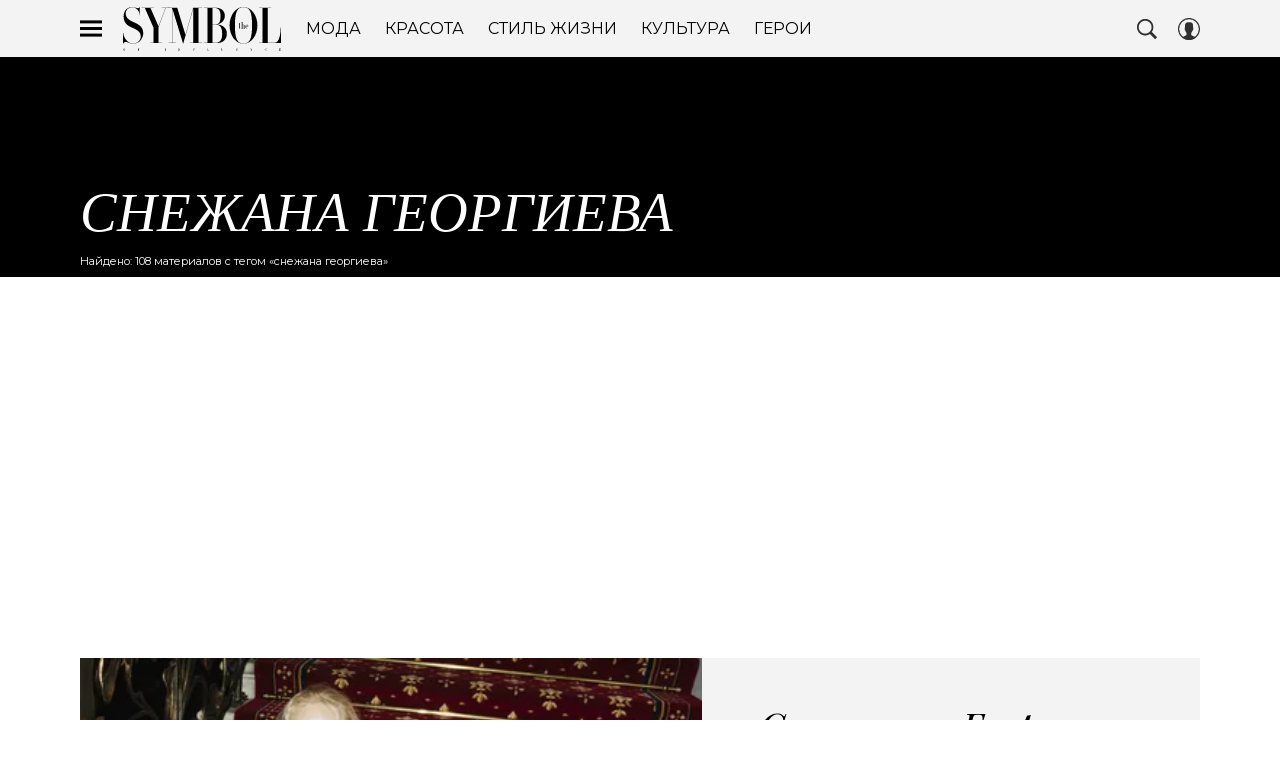

--- FILE ---
content_type: text/html; charset=utf-8
request_url: https://www.thesymbol.ru/tag/snezhana-georgieva/
body_size: 34028
content:
<!doctype html>
<html data-n-head-ssr lang="ru-RU" data-n-head="%7B%22lang%22:%7B%22ssr%22:%22ru-RU%22%7D%7D">
  <head>
    <script>window.__detected_adblock__=!0,window.yaContextCb=window.yaContextCb||[]</script>
    <meta data-n-head="ssr" charset="utf-8"><meta data-n-head="ssr" name="viewport" content="width=device-width, initial-scale=1, maximum-scale=1.0, user-scalable=no"><meta data-n-head="ssr" name="theme-color" content="#000000"><meta data-n-head="ssr" name="twitter:widgets:autoload" content="off"><meta data-n-head="ssr" name="publisher" content="The Symbol"><meta data-n-head="ssr" data-hid="description" name="description" content="The Symbol - модный женский журнал, новости моды и красоты, светская хроника, интервью и истории звезд шоу-бизнеса"><meta data-n-head="ssr" data-hid="og:description" property="og:description" content="The Symbol - модный женский журнал, новости моды и красоты, светская хроника, интервью и истории звезд шоу-бизнеса"><meta data-n-head="ssr" data-hid="twitter:description" name="twitter:description" content="The Symbol - модный женский журнал, новости моды и красоты, светская хроника, интервью и истории звезд шоу-бизнеса"><meta data-n-head="ssr" data-hid="og:url" property="og:url" content="https://www.thesymbol.ru/tag/snezhana-georgieva/"><meta data-n-head="ssr" data-hid="og:title" property="og:title" content="Снежана Георгиева"><meta data-n-head="ssr" data-hid="twitter:title" property="twitter:title" content="Снежана Георгиева"><meta data-n-head="ssr" data-hid="og:type" property="og:type" content="website"><title>Снежана Георгиева</title><link data-n-head="ssr" rel="icon" type="image/png" href="/icon_thesymbol.png" data-hid="favicon"><link data-n-head="ssr" rel="apple-touch-icon" type="image/png" href="/icon_thesymbol.png" data-hid="favicon"><link data-n-head="ssr" rel="icon" type="image/x-icon" href="/favicon.ico?v2" media="(prefers-color-scheme: dark)" sizes="32x32" data-hid="favicon"><link data-n-head="ssr" rel="icon" type="image/x-icon" href="/favicon_white.ico?v2" media="(prefers-color-scheme: light)" sizes="32x32" data-hid="favicon"><link data-n-head="ssr" href="/_nuxt/webcache.js" rel="preload" as="script" fetchpriority="low"><link data-n-head="ssr" rel="preload" href="/_nuxt/font/nuFkD-vYSZviVYUb_rj3ij__anPXDTnogkk7yRZrPA_4721f67.woff2" as="font" type="font/woff2" crossorigin="anonymous" fetchpriority="high"><link data-n-head="ssr" rel="preload" href="/_nuxt/font/nuFiD-vYSZviVYUb_rj3ij__anPXDTzYgEM86xQ_4d3d8da.woff2" as="font" type="font/woff2" crossorigin="anonymous" fetchpriority="high"><link data-n-head="ssr" rel="preload" href="/_nuxt/font/JTUSjIg1_i6t8kCHKm459WlhyyTh89Y_e88b187.woff2" as="font" type="font/woff2" crossorigin="anonymous" fetchpriority="high"><link data-n-head="ssr" rel="preload" href="/_nuxt/font/nuFkD-vYSZviVYUb_rj3ij__anPXDTnohkk7yRZrPJ-M_60ff708.woff2" as="font" type="font/woff2" crossorigin="anonymous" fetchpriority="high"><link data-n-head="ssr" rel="preload" href="/_nuxt/font/JTUSjIg1_i6t8kCHKm459W1hyyTh89ZNpQ_4a1bf14.woff2" as="font" type="font/woff2" crossorigin="anonymous" fetchpriority="high"><link data-n-head="ssr" rel="preload" href="/_nuxt/font/nuFiD-vYSZviVYUb_rj3ij__anPXDTjYgEM86xRbPQ_ad67da3.woff2" as="font" type="font/woff2" crossorigin="anonymous" fetchpriority="high"><link data-n-head="ssr" href="/_nuxt/img/logo-thesymbol-full_6876c51.svg" rel="preload" as="image"><link data-n-head="ssr" data-hid="canonical" rel="canonical" href="https://www.thesymbol.ru/tag/snezhana-georgieva/"><link data-n-head="ssr" data-hid="rss_all_news" rel="alternate" type="application/rss+xml" href="https://www.thesymbol.ru/rss/public-feed-all-news.xml" title="rss_all_news"><script data-n-head="ssr" src="/_nuxt/webcache.js"></script><style data-vue-ssr-id="63e2dbec:0 6ae00360:0 82074caa:0 253fa016:0 3387ef74:0 4b64832e:0 d7f2144c:0 7cb6c1dc:0 5a1b7086:0 67bdf7ec:0 ba490700:0 4d51ad0d:0 68dd7e32:0 88e78a16:0 56ff5710:0 30beb3d5:0 ef850d68:0 4c909b55:0 0ccfa9ef:0 5f554d56:0 5a7c0ce5:0 0939b966:0 02b3e6f6:0 6e0d9b28:0 9a35559a:0 4783dfb8:0 15c30876:0">@font-face{font-family:"swiper-icons";font-style:normal;font-weight:400;src:url("data:application/font-woff;charset=utf-8;base64, [base64]//wADZ2x5ZgAAAywAAADMAAAD2MHtryVoZWFkAAABbAAAADAAAAA2E2+eoWhoZWEAAAGcAAAAHwAAACQC9gDzaG10eAAAAigAAAAZAAAArgJkABFsb2NhAAAC0AAAAFoAAABaFQAUGG1heHAAAAG8AAAAHwAAACAAcABAbmFtZQAAA/gAAAE5AAACXvFdBwlwb3N0AAAFNAAAAGIAAACE5s74hXjaY2BkYGAAYpf5Hu/j+W2+MnAzMYDAzaX6QjD6/4//Bxj5GA8AuRwMYGkAPywL13jaY2BkYGA88P8Agx4j+/8fQDYfA1AEBWgDAIB2BOoAeNpjYGRgYNBh4GdgYgABEMnIABJzYNADCQAACWgAsQB42mNgYfzCOIGBlYGB0YcxjYGBwR1Kf2WQZGhhYGBiYGVmgAFGBiQQkOaawtDAoMBQxXjg/wEGPcYDDA4wNUA2CCgwsAAAO4EL6gAAeNpj2M0gyAACqxgGNWBkZ2D4/wMA+xkDdgAAAHjaY2BgYGaAYBkGRgYQiAHyGMF8FgYHIM3DwMHABGQrMOgyWDLEM1T9/w8UBfEMgLzE////P/5//f/V/xv+r4eaAAeMbAxwIUYmIMHEgKYAYjUcsDAwsLKxc3BycfPw8jEQA/[base64]/uznmfPFBNODM2K7MTQ45YEAZqGP81AmGGcF3iPqOop0r1SPTaTbVkfUe4HXj97wYE+yNwWYxwWu4v1ugWHgo3S1XdZEVqWM7ET0cfnLGxWfkgR42o2PvWrDMBSFj/IHLaF0zKjRgdiVMwScNRAoWUoH78Y2icB/yIY09An6AH2Bdu/UB+yxopYshQiEvnvu0dURgDt8QeC8PDw7Fpji3fEA4z/PEJ6YOB5hKh4dj3EvXhxPqH/SKUY3rJ7srZ4FZnh1PMAtPhwP6fl2PMJMPDgeQ4rY8YT6Gzao0eAEA409DuggmTnFnOcSCiEiLMgxCiTI6Cq5DZUd3Qmp10vO0LaLTd2cjN4fOumlc7lUYbSQcZFkutRG7g6JKZKy0RmdLY680CDnEJ+UMkpFFe1RN7nxdVpXrC4aTtnaurOnYercZg2YVmLN/d/gczfEimrE/fs/bOuq29Zmn8tloORaXgZgGa78yO9/cnXm2BpaGvq25Dv9S4E9+5SIc9PqupJKhYFSSl47+Qcr1mYNAAAAeNptw0cKwkAAAMDZJA8Q7OUJvkLsPfZ6zFVERPy8qHh2YER+3i/BP83vIBLLySsoKimrqKqpa2hp6+jq6RsYGhmbmJqZSy0sraxtbO3sHRydnEMU4uR6yx7JJXveP7WrDycAAAAAAAH//wACeNpjYGRgYOABYhkgZgJCZgZNBkYGLQZtIJsFLMYAAAw3ALgAeNolizEKgDAQBCchRbC2sFER0YD6qVQiBCv/H9ezGI6Z5XBAw8CBK/m5iQQVauVbXLnOrMZv2oLdKFa8Pjuru2hJzGabmOSLzNMzvutpB3N42mNgZGBg4GKQYzBhYMxJLMlj4GBgAYow/P/PAJJhLM6sSoWKfWCAAwDAjgbRAAB42mNgYGBkAIIbCZo5IPrmUn0hGA0AO8EFTQAA") format("woff")}:root{--swiper-theme-color:#007aff}.swiper-container{list-style:none;margin-left:auto;margin-right:auto;overflow:hidden;padding:0;position:relative;z-index:1}.swiper-container-vertical>.swiper-wrapper{flex-direction:column}.swiper-wrapper{box-sizing:initial;display:flex;height:100%;position:relative;transition-property:transform;width:100%;z-index:1}.swiper-container-android .swiper-slide,.swiper-wrapper{transform:translateZ(0)}.swiper-container-multirow>.swiper-wrapper{flex-wrap:wrap}.swiper-container-multirow-column>.swiper-wrapper{flex-direction:column;flex-wrap:wrap}.swiper-container-free-mode>.swiper-wrapper{margin:0 auto;transition-timing-function:ease-out}.swiper-slide{flex-shrink:0;height:100%;position:relative;transition-property:transform;width:100%}.swiper-slide-invisible-blank{visibility:hidden}.swiper-container-autoheight,.swiper-container-autoheight .swiper-slide{height:auto}.swiper-container-autoheight .swiper-wrapper{align-items:flex-start;transition-property:transform,height}.swiper-container-3d{perspective:1200px}.swiper-container-3d .swiper-cube-shadow,.swiper-container-3d .swiper-slide,.swiper-container-3d .swiper-slide-shadow-bottom,.swiper-container-3d .swiper-slide-shadow-left,.swiper-container-3d .swiper-slide-shadow-right,.swiper-container-3d .swiper-slide-shadow-top,.swiper-container-3d .swiper-wrapper{transform-style:preserve-3d}.swiper-container-3d .swiper-slide-shadow-bottom,.swiper-container-3d .swiper-slide-shadow-left,.swiper-container-3d .swiper-slide-shadow-right,.swiper-container-3d .swiper-slide-shadow-top{height:100%;left:0;pointer-events:none;position:absolute;top:0;width:100%;z-index:10}.swiper-container-3d .swiper-slide-shadow-left{background-image:linear-gradient(270deg,rgba(0,0,0,.5),transparent)}.swiper-container-3d .swiper-slide-shadow-right{background-image:linear-gradient(90deg,rgba(0,0,0,.5),transparent)}.swiper-container-3d .swiper-slide-shadow-top{background-image:linear-gradient(0deg,rgba(0,0,0,.5),transparent)}.swiper-container-3d .swiper-slide-shadow-bottom{background-image:linear-gradient(180deg,rgba(0,0,0,.5),transparent)}.swiper-container-css-mode>.swiper-wrapper{overflow:auto;scrollbar-width:none;-ms-overflow-style:none}.swiper-container-css-mode>.swiper-wrapper::-webkit-scrollbar{display:none}.swiper-container-css-mode>.swiper-wrapper>.swiper-slide{scroll-snap-align:start start}.swiper-container-horizontal.swiper-container-css-mode>.swiper-wrapper{scroll-snap-type:x mandatory}.swiper-container-vertical.swiper-container-css-mode>.swiper-wrapper{scroll-snap-type:y mandatory}:root{--swiper-navigation-size:44px}.swiper-button-next,.swiper-button-prev{align-items:center;color:#007aff;color:var(--swiper-navigation-color,var(--swiper-theme-color));cursor:pointer;display:flex;height:44px;height:var(--swiper-navigation-size);justify-content:center;margin-top:-22px;margin-top:calc(var(--swiper-navigation-size)*-1/2);position:absolute;top:50%;width:27px;width:calc(var(--swiper-navigation-size)/44*27);z-index:10}.swiper-button-next.swiper-button-disabled,.swiper-button-prev.swiper-button-disabled{cursor:auto;opacity:.35;pointer-events:none}.swiper-button-next:after,.swiper-button-prev:after{font-family:swiper-icons;font-size:44px;font-size:var(--swiper-navigation-size);font-variant:normal;letter-spacing:0;line-height:1;text-transform:none!important;text-transform:none}.swiper-button-prev,.swiper-container-rtl .swiper-button-next{left:10px;right:auto}.swiper-button-prev:after,.swiper-container-rtl .swiper-button-next:after{content:"prev"}.swiper-button-next,.swiper-container-rtl .swiper-button-prev{left:auto;right:10px}.swiper-button-next:after,.swiper-container-rtl .swiper-button-prev:after{content:"next"}.swiper-button-next.swiper-button-white,.swiper-button-prev.swiper-button-white{--swiper-navigation-color:#fff}.swiper-button-next.swiper-button-black,.swiper-button-prev.swiper-button-black{--swiper-navigation-color:#000}.swiper-button-lock{display:none}.swiper-pagination{position:absolute;text-align:center;transform:translateZ(0);transition:opacity .3s;z-index:10}.swiper-pagination.swiper-pagination-hidden{opacity:0}.swiper-container-horizontal>.swiper-pagination-bullets,.swiper-pagination-custom,.swiper-pagination-fraction{bottom:10px;left:0;width:100%}.swiper-pagination-bullets-dynamic{font-size:0;overflow:hidden}.swiper-pagination-bullets-dynamic .swiper-pagination-bullet{position:relative;transform:scale(.33)}.swiper-pagination-bullets-dynamic .swiper-pagination-bullet-active,.swiper-pagination-bullets-dynamic .swiper-pagination-bullet-active-main{transform:scale(1)}.swiper-pagination-bullets-dynamic .swiper-pagination-bullet-active-prev{transform:scale(.66)}.swiper-pagination-bullets-dynamic .swiper-pagination-bullet-active-prev-prev{transform:scale(.33)}.swiper-pagination-bullets-dynamic .swiper-pagination-bullet-active-next{transform:scale(.66)}.swiper-pagination-bullets-dynamic .swiper-pagination-bullet-active-next-next{transform:scale(.33)}.swiper-pagination-bullet{background:#000;border-radius:100%;display:inline-block;height:8px;opacity:.2;width:8px}button.swiper-pagination-bullet{-webkit-appearance:none;-moz-appearance:none;appearance:none;border:none;box-shadow:none;margin:0;padding:0}.swiper-pagination-clickable .swiper-pagination-bullet{cursor:pointer}.swiper-pagination-bullet-active{background:#007aff;background:var(--swiper-pagination-color,var(--swiper-theme-color));opacity:1}.swiper-container-vertical>.swiper-pagination-bullets{right:10px;top:50%;transform:translate3d(0,-50%,0)}.swiper-container-vertical>.swiper-pagination-bullets .swiper-pagination-bullet{display:block;margin:6px 0}.swiper-container-vertical>.swiper-pagination-bullets.swiper-pagination-bullets-dynamic{top:50%;transform:translateY(-50%);width:8px}.swiper-container-vertical>.swiper-pagination-bullets.swiper-pagination-bullets-dynamic .swiper-pagination-bullet{display:inline-block;transition:transform .2s,top .2s}.swiper-container-horizontal>.swiper-pagination-bullets .swiper-pagination-bullet{margin:0 4px}.swiper-container-horizontal>.swiper-pagination-bullets.swiper-pagination-bullets-dynamic{left:50%;transform:translateX(-50%);white-space:nowrap}.swiper-container-horizontal>.swiper-pagination-bullets.swiper-pagination-bullets-dynamic .swiper-pagination-bullet{transition:transform .2s,left .2s}.swiper-container-horizontal.swiper-container-rtl>.swiper-pagination-bullets-dynamic .swiper-pagination-bullet{transition:transform .2s,right .2s}.swiper-pagination-progressbar{background:rgba(0,0,0,.25);position:absolute}.swiper-pagination-progressbar .swiper-pagination-progressbar-fill{background:#007aff;background:var(--swiper-pagination-color,var(--swiper-theme-color));height:100%;left:0;position:absolute;top:0;transform:scale(0);transform-origin:left top;width:100%}.swiper-container-rtl .swiper-pagination-progressbar .swiper-pagination-progressbar-fill{transform-origin:right top}.swiper-container-horizontal>.swiper-pagination-progressbar,.swiper-container-vertical>.swiper-pagination-progressbar.swiper-pagination-progressbar-opposite{height:4px;left:0;top:0;width:100%}.swiper-container-horizontal>.swiper-pagination-progressbar.swiper-pagination-progressbar-opposite,.swiper-container-vertical>.swiper-pagination-progressbar{height:100%;left:0;top:0;width:4px}.swiper-pagination-white{--swiper-pagination-color:#fff}.swiper-pagination-black{--swiper-pagination-color:#000}.swiper-pagination-lock{display:none}.swiper-scrollbar{background:rgba(0,0,0,.1);border-radius:10px;position:relative;-ms-touch-action:none}.swiper-container-horizontal>.swiper-scrollbar{bottom:3px;height:5px;left:1%;position:absolute;width:98%;z-index:50}.swiper-container-vertical>.swiper-scrollbar{height:98%;position:absolute;right:3px;top:1%;width:5px;z-index:50}.swiper-scrollbar-drag{background:rgba(0,0,0,.5);border-radius:10px;height:100%;left:0;position:relative;top:0;width:100%}.swiper-scrollbar-cursor-drag{cursor:move}.swiper-scrollbar-lock{display:none}.swiper-zoom-container{align-items:center;display:flex;height:100%;justify-content:center;text-align:center;width:100%}.swiper-zoom-container>canvas,.swiper-zoom-container>img,.swiper-zoom-container>svg{max-height:100%;max-width:100%;object-fit:contain}.swiper-slide-zoomed{cursor:move}.swiper-lazy-preloader{animation:swiper-preloader-spin 1s linear infinite;border:4px solid #007aff;border:4px solid var(--swiper-preloader-color,var(--swiper-theme-color));border-radius:50%;border-top:4px solid transparent;box-sizing:border-box;height:42px;left:50%;margin-left:-21px;margin-top:-21px;position:absolute;top:50%;transform-origin:50%;width:42px;z-index:10}.swiper-lazy-preloader-white{--swiper-preloader-color:#fff}.swiper-lazy-preloader-black{--swiper-preloader-color:#000}@keyframes swiper-preloader-spin{to{transform:rotate(1turn)}}.swiper-container .swiper-notification{left:0;opacity:0;pointer-events:none;position:absolute;top:0;z-index:-1000}.swiper-container-fade.swiper-container-free-mode .swiper-slide{transition-timing-function:ease-out}.swiper-container-fade .swiper-slide{pointer-events:none;transition-property:opacity}.swiper-container-fade .swiper-slide .swiper-slide{pointer-events:none}.swiper-container-fade .swiper-slide-active,.swiper-container-fade .swiper-slide-active .swiper-slide-active{pointer-events:auto}.swiper-container-cube{overflow:visible}.swiper-container-cube .swiper-slide{-webkit-backface-visibility:hidden;backface-visibility:hidden;height:100%;pointer-events:none;transform-origin:0 0;visibility:hidden;width:100%;z-index:1}.swiper-container-cube .swiper-slide .swiper-slide{pointer-events:none}.swiper-container-cube.swiper-container-rtl .swiper-slide{transform-origin:100% 0}.swiper-container-cube .swiper-slide-active,.swiper-container-cube .swiper-slide-active .swiper-slide-active{pointer-events:auto}.swiper-container-cube .swiper-slide-active,.swiper-container-cube .swiper-slide-next,.swiper-container-cube .swiper-slide-next+.swiper-slide,.swiper-container-cube .swiper-slide-prev{pointer-events:auto;visibility:visible}.swiper-container-cube .swiper-slide-shadow-bottom,.swiper-container-cube .swiper-slide-shadow-left,.swiper-container-cube .swiper-slide-shadow-right,.swiper-container-cube .swiper-slide-shadow-top{-webkit-backface-visibility:hidden;backface-visibility:hidden;z-index:0}.swiper-container-cube .swiper-cube-shadow{background:#000;bottom:0;-webkit-filter:blur(50px);filter:blur(50px);height:100%;left:0;opacity:.6;position:absolute;width:100%;z-index:0}.swiper-container-flip{overflow:visible}.swiper-container-flip .swiper-slide{-webkit-backface-visibility:hidden;backface-visibility:hidden;pointer-events:none;z-index:1}.swiper-container-flip .swiper-slide .swiper-slide{pointer-events:none}.swiper-container-flip .swiper-slide-active,.swiper-container-flip .swiper-slide-active .swiper-slide-active{pointer-events:auto}.swiper-container-flip .swiper-slide-shadow-bottom,.swiper-container-flip .swiper-slide-shadow-left,.swiper-container-flip .swiper-slide-shadow-right,.swiper-container-flip .swiper-slide-shadow-top{-webkit-backface-visibility:hidden;backface-visibility:hidden;z-index:0}
.app-loader[data-v-2c735fc1]{background-color:#000;height:5px;left:0;pointer-events:none;position:fixed;top:0;transform:scaleX(0);transform-origin:left center;width:100%;z-index:10}.app-loader_loading[data-v-2c735fc1]{transition:transform 3s ease-out}.app-loader_loaded[data-v-2c735fc1]{transition:transform .5s ease-out}.app-loader_loading[data-v-2c735fc1]{transform:scaleX(.8)}.app-loader_loaded[data-v-2c735fc1]{transform:scaleX(1)}

*{box-sizing:border-box;margin:0;padding:0}
.article-detail__desc h2,.content__text h2,h1,h2,h3,h4,h5,h6{font-family:"Playfair Display",sans-serif}@font-face{font-display:swap;font-family:"Open Sans";font-stretch:100%;font-style:normal;font-weight:400;src:url(/_nuxt/font/memSYaGs126MiZpBA-UvWbX2vVnXBbObj2OVZyOOSr4dVJWUgsjZ0B4taVQUwaEQbjB_mQ_8e6eb9a.woff) format("woff");unicode-range:u+0460-052f,u+1c80-1c88,u+20b4,u+2de0-2dff,u+a640-a69f,u+fe2e-fe2f}@font-face{font-display:swap;font-family:"Open Sans";font-stretch:100%;font-style:normal;font-weight:400;src:url(/_nuxt/font/memSYaGs126MiZpBA-UvWbX2vVnXBbObj2OVZyOOSr4dVJWUgsjZ0B4kaVQUwaEQbjB_mQ_de6d70f.woff) format("woff");unicode-range:u+0400-045f,u+0490-0491,u+04b0-04b1,u+2116}@font-face{font-display:swap;font-family:"Open Sans";font-stretch:100%;font-style:normal;font-weight:400;src:url(/_nuxt/font/memSYaGs126MiZpBA-UvWbX2vVnXBbObj2OVZyOOSr4dVJWUgsjZ0B4saVQUwaEQbjB_mQ_0403a19.woff) format("woff");unicode-range:u+1f??}@font-face{font-display:swap;font-family:"Open Sans";font-stretch:100%;font-style:normal;font-weight:400;src:url(/_nuxt/font/memSYaGs126MiZpBA-UvWbX2vVnXBbObj2OVZyOOSr4dVJWUgsjZ0B4jaVQUwaEQbjB_mQ_2de5ef4.woff) format("woff");unicode-range:u+0370-03ff}@font-face{font-display:swap;font-family:"Open Sans";font-stretch:100%;font-style:normal;font-weight:400;src:url(/_nuxt/font/memSYaGs126MiZpBA-UvWbX2vVnXBbObj2OVZyOOSr4dVJWUgsjZ0B4iaVQUwaEQbjB_mQ_662226e.woff) format("woff");unicode-range:u+0590-05ff,u+200c-2010,u+20aa,u+25cc,u+fb1d-fb4f}@font-face{font-display:swap;font-family:"Open Sans";font-stretch:100%;font-style:normal;font-weight:400;src:url(/_nuxt/font/memSYaGs126MiZpBA-UvWbX2vVnXBbObj2OVZyOOSr4dVJWUgsjZ0B4vaVQUwaEQbjB_mQ_87ffc53.woff) format("woff");unicode-range:u+0102-0103,u+0110-0111,u+0128-0129,u+0168-0169,u+01a0-01a1,u+01af-01b0,u+1ea0-1ef9,u+20ab}@font-face{font-display:swap;font-family:"Open Sans";font-stretch:100%;font-style:normal;font-weight:400;src:url(/_nuxt/font/memSYaGs126MiZpBA-UvWbX2vVnXBbObj2OVZyOOSr4dVJWUgsjZ0B4uaVQUwaEQbjB_mQ_556c2cb.woff) format("woff");unicode-range:u+0100-024f,u+0259,u+1e??,u+2020,u+20a0-20ab,u+20ad-20cf,u+2113,u+2c60-2c7f,u+a720-a7ff}@font-face{font-display:swap;font-family:"Open Sans";font-stretch:100%;font-style:normal;font-weight:400;src:url(/_nuxt/font/memSYaGs126MiZpBA-UvWbX2vVnXBbObj2OVZyOOSr4dVJWUgsjZ0B4gaVQUwaEQbjA_ffe2f0c.woff) format("woff");unicode-range:u+00??,u+0131,u+0152-0153,u+02bb-02bc,u+02c6,u+02da,u+02dc,u+2000-206f,u+2074,u+20ac,u+2122,u+2191,u+2193,u+2212,u+2215,u+feff,u+fffd}.sp-sber-2030{--sp-headline-0-family:"IBM Plex Mono",sans-serif;--sp-headline-0-size:20px;--sp-headline-0-weight:400;--sp-headline-0-style:normal;--sp-headline-1-family:"Oswald",sans-serif;--sp-headline-1-size:38px;--sp-headline-1-weight:700;--sp-headline-1-style:normal;--sp-headline-1-line-height:115%;--sp-headline-2-family:"Oswald",sans-serif;--sp-headline-2-size:32px;--sp-headline-2-weight:700;--sp-headline-2-style:normal;--sp-headline-2-letter-spacing:0.2px;--sp-headline-2-line-height:100%;--sp-headline-3-family:"Oswald",sans-serif;--sp-headline-3-size:28px;--sp-headline-3-weight:700;--sp-headline-3-style:normal;--sp-headline-3-line-height:125%;--sp-headline-4-family:"Oswald",sans-serif;--sp-headline-4-size:18px;--sp-headline-4-weight:600;--sp-headline-4-style:normal;--sp-headline-4-line-height:132%;--sp-headline-5-family:"Oswald",sans-serif;--sp-headline-5-size:12px;--sp-headline-5-weight:600;--sp-headline-5-style:normal;--sp-headline-5-line-height:125%;--sp-text-1-family:"IBM Plex Mono",sans-serif;--sp-text-1-size:14px;--sp-text-1-weight:400;--sp-text-1-style:normal;--sp-text-1-letter-spacing:0.5px;--sp-text-2-family:"IBM Plex Mono",sans-serif;--sp-text-2-size:13px;--sp-text-2-weight:400;--sp-text-2-style:normal;--sp-text-2-line-height:118%;--sp-text-3-family:"Raleway";--sp-text-3-size:12px;--sp-text-3-weight:400;--sp-text-3-style:normal;--sp-text-3-line-height:125%;--sp-description-1-family:"Montserrat";--sp-description-1-size:16px;--sp-description-1-weight:400;--sp-description-1-style:normal;--sp-description-1-line-height:120%;--sp-description-2-family:"IBM Plex Mono",sans-serif;--sp-description-2-size:11px;--sp-description-2-weight:400;--sp-description-2-style:normal;--sp-description-2-letter-spacing:0.5px;--sp-description-3-family:"IBM Plex Mono",sans-serif;--sp-description-3-size:11px;--sp-description-3-weight:600;--sp-description-3-style:normal;--sp-description-3-letter-spacing:0.5px;--sp-tag-family:"Montserrat";--sp-tag-size:12px;--sp-tag-weight:700;--sp-tag-style:normal;--sp-tag-letter-spacing:0.5px;--sp-speed-family:"IBM Plex Mono",sans-serif;--sp-speed-size:32px;--sp-speed-weight:700;--sp-speed-style:normal;--sp-speed-line-height:120%;--sp-loader-text-family:"Public Pixel";--sp-loader-text-size:8px;--sp-loader-text-weight:400;--sp-loader-text-style:normal;--sp-button-text-family:"IBM Plex Mono",sans-serif;--sp-button-text-size:14px;--sp-button-text-weight:700;--sp-button-text-style:normal;--sp-button-text-letter-spacing:0.7px;--sp-speed-1-2-family:"IBM Plex Mono",sans-serif;--sp-speed-1-2-size:23px;--sp-speed-1-2-weight:700;--sp-speed-1-2-style:normal;--sp-speed-1-2-line-height:120%;--sp-speed-1-3-family:"IBM Plex Mono",sans-serif;--sp-speed-1-3-size:12px;--sp-speed-1-3-weight:700;--sp-speed-1-3-style:normal;--sp-speed-1-3-line-height:120%;--sp-text-2-2-size:17px;--sp-text-2-2-line-height:118%;--sp-text-2-2-family:"IBM Plex Mono",sans-serif;--sp-text-2-2-size:11px;--sp-text-2-2-weight:400;--sp-text-2-2-style:normal;--sp-text-2-2-line-height:130%;--sp-text-1-1-paragraph-spacing-10-family:"IBM Plex Mono",sans-serif;--sp-text-1-1-paragraph-spacing-10-size:14px;--sp-text-1-1-paragraph-spacing-10-weight:400;--sp-text-1-1-paragraph-spacing-10-style:normal;--sp-text-1-1-paragraph-spacing-10-letter-spacing:0.5px;--sp-black:#000;--sp-grey-grafit:#171717;--sp-grey:#222;--sp-blue-gray:#323941;--sp-grey-dark:#383838;--sp-grey-middle:#676767;--sp-grey-light:grey;--sp-grey-main-menu:#c7c7c7;--sp-white:#f2f2f2;--sp-blue-indigo:#66f;--sp-purple:#9747ff;--sp-neon-green:#39f2ae;--sp-yellow:#ffc700;--sp-gradient-1-stop-1-color:#00ff8b;--sp-gradient-1-stop-1-position:0%;--sp-gradient-1-stop-2-color:#66f;--sp-gradient-1-stop-2-position:100%;--sp-gradient-2-stop-1-color:#00ff8b;--sp-gradient-2-stop-1-position:0%;--sp-gradient-2-stop-2-color:#66f;--sp-gradient-2-stop-2-position:100%;--sp-gradient-3-stop-1-color:#00ff8b;--sp-gradient-3-stop-1-position:0%;--sp-gradient-3-stop-2-color:#66f;--sp-gradient-3-stop-2-position:100%;--sp-time-line-1-stop-1-color:#b8baff;--sp-time-line-1-stop-1-position:0%;--sp-time-line-1-stop-2-color:#f2df39;--sp-time-line-1-stop-2-position:100%;--sp-time-line-2-stop-1-color:#b8baff;--sp-time-line-2-stop-1-position:39%;--sp-time-line-2-stop-2-color:#00ff8b;--sp-time-line-2-stop-2-position:100%;--sp-time-line-3-stop-1-color:#b8baff;--sp-time-line-3-stop-1-position:0%;--sp-time-line-3-stop-2-color:#66f;--sp-time-line-3-stop-2-position:100%}@keyframes spinner{0%{transform:rotate(0deg)}to{transform:rotate(1turn)}}@keyframes pulse{0%{opacity:1}50%{opacity:.3}to{opacity:1}}.d-flex{display:flex}.align-center{align-items:center}.justify-center{justify-content:center}.text-center{text-align:center}.text-break{word-wrap:break-word;word-break:break-word}.text-uppercase{text-transform:uppercase}a{color:inherit}.content-overlap-modal-showed{overflow:hidden}.cursor-pointer{cursor:pointer}:root{--navbar-z-index:100;--modal-z-index:9999;--navbar-height:57px;--awards-navbar-height:56px;--content-width:calc(100% - 20px);--main-content-bg-color:#fff;--window-height:100vh}@media only screen and (min-width:650px){:root{--awards-navbar-height:66px;--content-width:600px}}@media only screen and (min-width:768px){:root{--content-width:650px}}@media only screen and (min-width:940px){:root{--content-width:900px}}@media only screen and (min-width:1200px){:root{--awards-navbar-height:76px;--content-width:1120px}}[hidden]{display:none!important}*{-webkit-overflow-scrolling:touch;-webkit-print-color-adjust:exact}*,:after,:before{box-sizing:border-box}.mx-auto{margin-left:auto;margin-right:auto}.nuxt-progress{transition:width .5s ease-out,opacity .3s ease-in-out!important}.email-subscribe-all-page .main-content,.email-subscribe-confirm-page .main-content,.error-page-404 .main-content{background:none}.email-subscribe-all-page,.email-subscribe-confirm-page{background-position:top;background-repeat:no-repeat;background-size:cover}.mt30{margin-top:30px}.mt20{margin-top:20px}.cols{display:grid}.cols.--middle{grid-template-columns:100%}@media only screen and (min-width:940px){.cols.--middle{grid-column-gap:30px;grid-template-columns:calc(100% - 350px) 320px}}@media only screen and (min-width:1152px){.cols.--middle{grid-column-gap:60px;grid-template-columns:calc(100% - 380px) 320px}}.cols.--full{grid-template-columns:minmax(100%,1fr)}.cols.--default{grid-template-columns:100%}@media only screen and (min-width:940px){.cols.--default{grid-template-columns:auto 300px;grid-column-gap:30px}}@media only screen and (min-width:1152px){.cols.--default{grid-template-columns:auto 300px}}.cols .col__cnt{width:100%}.cols .col__side{display:none}@media only screen and (min-width:940px){.cols .col__side{display:block}}body{-webkit-font-smoothing:antialiased;-moz-osx-font-smoothing:grayscale;-webkit-tap-highlight-color:rgba(0,0,0,0);-webkit-text-size-adjust:100%;-moz-text-size-adjust:100%;text-size-adjust:100%;color:#303030;font-size:16px;overflow-y:scroll;word-wrap:break-word;padding-bottom:0!important}body.opened-modal{overflow:hidden}h1,h2,h3,h4,h5,h6{font-style:normal;font-weight:400}ol,ul{list-style:none}img,svg{display:block;max-width:100%}svg{overflow:visible}button,input{font-family:inherit;font-size:inherit;outline:none}button{-webkit-appearance:none;-moz-appearance:none;appearance:none;background:none;border:0;-webkit-user-select:none;-moz-user-select:none;user-select:none}button:not(:disabled){cursor:pointer}button:disabled{cursor:not-allowed}.article-detail__desc,.content__text{color:#303030;font-size:19px;line-height:1.5}.article-detail__desc li:not(.hooper-slide):not(.reactions__item),.content__text li:not(.hooper-slide):not(.reactions__item){color:#303030;display:block;font-weight:400;line-height:1.5;list-style:none;margin-top:1.2rem;padding-left:2em;position:relative}.article-detail__desc li:not(.hooper-slide):not(.reactions__item):before,.content__text li:not(.hooper-slide):not(.reactions__item):before{content:"";display:block;height:12px;left:0;line-height:1;position:absolute;top:.5em;transform:rotate(45deg);width:12px}.article-detail__desc ol,.content__text ol{counter-reset:list1}.article-detail__desc ol li:not(.hooper-slide):not(.reactions__item):before,.content__text ol li:not(.hooper-slide):not(.reactions__item):before{background:none;content:counter(list1) ".";counter-increment:list1;height:auto;position:absolute;top:.35em;transform:none;width:auto}.content__text:not(.content__text_widget):not(.content__text_text):not(:first-child){margin-top:20px}.footer{margin-top:auto;position:relative;z-index:2}.container-main{display:flex;flex-direction:column;justify-content:flex-start;min-height:100vh;position:relative;z-index:1}.container{max-width:100%;min-width:320px}.sticky{position:sticky;top:87px;top:calc(var(--navbar-height) + 30px)}.wrap{flex:1 1 auto;margin-left:auto;margin-right:auto;max-width:calc(100% - 20px);width:1120px}@media only screen and (min-width:650px){.wrap{width:600px}}@media only screen and (min-width:768px){.wrap{width:650px}}@media only screen and (min-width:940px){.wrap{width:900px}}@media only screen and (min-width:1200px){.wrap{width:1120px}}.ad-wrap{margin:0 auto;max-width:1290px;width:100%}.nuxt-root{position:relative;text-align:left;text-align:initial}.main-content{background-color:#fff;background-color:var(--main-content-bg-color);margin-left:auto;margin-right:auto;max-width:100%;transition:max-width .3s ease-out;width:100%}.with-site-branding .main-content,.with-site-top-branding .main-content{max-width:1290px}.with-site-top-branding #header,.with-site-top-branding #section-banner{display:none}.with-site-top-branding #mainInner{margin-top:0}.with-site-top-branding #section__inner{padding-top:0}.with-site-top-branding #billboard_topline_detail,.with-site-top-branding #billboard_topline_home,.with-site-top-branding #billboard_topline_main,.with-site-top-branding #billboard_topline_section,.with-site-top-branding #main-billboard-topline{margin-top:0}.with-site-top-branding #main-content{margin-top:0;margin-top:var(--branding-offset-top,0)}.with-site-top-branding #prepend-section-title{display:inline-block}.with-site-top-branding:not(.with-site-branding-offset-top) .main__billboard-topline+.main__inner{padding-top:0}.with-site-top-branding:not(.with-site-branding-offset-top) #billboard_topline_detail .ad-billboard-topline-banner,.with-site-top-branding:not(.with-site-branding-offset-top) #billboard_topline_home .ad-billboard-topline-banner,.with-site-top-branding:not(.with-site-branding-offset-top) #billboard_topline_main .ad-billboard-topline-banner,.with-site-top-branding:not(.with-site-branding-offset-top) #billboard_topline_section .ad-billboard-topline-banner,.with-site-top-branding:not(.with-site-branding-offset-top) #billboard_topline_subsection .ad-billboard-topline-banner,.with-site-top-branding:not(.with-site-branding-offset-top) #billboard_topline_tag .ad-billboard-topline-banner,.with-site-top-branding:not(.with-site-branding-offset-top) #main-billboard-topline .ad-billboard-topline-banner{--min-ad-banner-height:0}.with-site-top-branding:not(.with-site-branding-offset-top) #billboard_topline_detail .ad-wrapper__content,.with-site-top-branding:not(.with-site-branding-offset-top) #billboard_topline_home .ad-wrapper__content,.with-site-top-branding:not(.with-site-branding-offset-top) #billboard_topline_main .ad-wrapper__content,.with-site-top-branding:not(.with-site-branding-offset-top) #billboard_topline_section .ad-wrapper__content,.with-site-top-branding:not(.with-site-branding-offset-top) #billboard_topline_subsection .ad-wrapper__content,.with-site-top-branding:not(.with-site-branding-offset-top) #billboard_topline_tag .ad-wrapper__content,.with-site-top-branding:not(.with-site-branding-offset-top) #main-billboard-topline .ad-wrapper__content{max-width:1290px}.with-site-branding-offset-top #billboard_topline_detail,.with-site-branding-offset-top #billboard_topline_home,.with-site-branding-offset-top #billboard_topline_main,.with-site-branding-offset-top #billboard_topline_section,.with-site-branding-offset-top #main-billboard-topline{display:none}.with-site-branding-offset-top #prepend-section-title{margin-top:30px}.icon-close{background:none;border:none;height:25px;position:absolute;right:10px;top:10px;width:25px}@media only screen and (min-width:1152px){.icon-close{right:0}}.icon-close:after,.icon-close:before{background-color:#fff;bottom:0;content:"";display:block;height:1px;left:0;margin-bottom:auto;margin-top:auto;position:absolute;right:0;top:0;transition:all .15s linear 0s}.icon-close:before{transform:rotate(45deg)}.icon-close:after{transform:rotate(-45deg)}div.hooper,section.hooper{height:auto;outline:none}div.hooper:focus,section.hooper:focus{outline:none}.showed-popup-fullscreen-video-feed{height:100%;left:0;overflow:hidden;position:fixed;top:0;width:100%}.showed-popup-fullscreen-video-feed .app__footer,.showed-popup-fullscreen-video-feed .app__navbar,.showed-popup-fullscreen-video-feed .main-content{opacity:0;visibility:hidden}@media screen and (max-width:649px){.app_enabled_video-feed .app__footer,.app_enabled_video-feed .app__navbar{background-color:#000;display:none}}
.article-detail__desc h6,.btn-default,.content__text h6{font-family:"Montserrat",sans-serif}.article-detail__desc,.article-detail__desc ol li:not(.hooper-slide):not(.reactions__item):before,.content__text,.content__text ol li:not(.hooper-slide):not(.reactions__item):before{font-family:"Times New Roman",sans-serif}@font-face{font-display:swap;font-family:"Montserrat";font-style:normal;font-weight:400;src:url(/_nuxt/font/JTUSjIg1_i6t8kCHKm459WRhyyTh89ZNpQ_37f8885.woff2) format("woff2");unicode-range:u+0460-052f,u+1c80-1c88,u+20b4,u+2de0-2dff,u+a640-a69f,u+fe2e-fe2f}@font-face{font-display:swap;font-family:"Montserrat";font-style:normal;font-weight:400;src:url(/_nuxt/font/JTUSjIg1_i6t8kCHKm459W1hyyTh89ZNpQ_4a1bf14.woff2) format("woff2");unicode-range:u+0301,u+0400-045f,u+0490-0491,u+04b0-04b1,u+2116}@font-face{font-display:swap;font-family:"Montserrat";font-style:normal;font-weight:400;src:url(/_nuxt/font/JTUSjIg1_i6t8kCHKm459WZhyyTh89ZNpQ_215b11e.woff2) format("woff2");unicode-range:u+0102-0103,u+0110-0111,u+0128-0129,u+0168-0169,u+01a0-01a1,u+01af-01b0,u+0300-0301,u+0303-0304,u+0308-0309,u+0323,u+0329,u+1ea0-1ef9,u+20ab}@font-face{font-display:swap;font-family:"Montserrat";font-style:normal;font-weight:400;src:url(/_nuxt/font/JTUSjIg1_i6t8kCHKm459WdhyyTh89ZNpQ_93131c3.woff2) format("woff2");unicode-range:u+0100-02af,u+0304,u+0308,u+0329,u+1e00-1e9f,u+1ef2-1eff,u+2020,u+20a0-20ab,u+20ad-20cf,u+2113,u+2c60-2c7f,u+a720-a7ff}@font-face{font-display:swap;font-family:"Montserrat";font-style:normal;font-weight:400;src:url(/_nuxt/font/JTUSjIg1_i6t8kCHKm459WlhyyTh89Y_e88b187.woff2) format("woff2");unicode-range:u+00??,u+0131,u+0152-0153,u+02bb-02bc,u+02c6,u+02da,u+02dc,u+0304,u+0308,u+0329,u+2000-206f,u+2074,u+20ac,u+2122,u+2191,u+2193,u+2212,u+2215,u+feff,u+fffd}@font-face{font-display:swap;font-family:"Montserrat";font-style:normal;font-weight:500;src:url(/_nuxt/font/JTUSjIg1_i6t8kCHKm459WRhyyTh89ZNpQ_37f8885.woff2) format("woff2");unicode-range:u+0460-052f,u+1c80-1c88,u+20b4,u+2de0-2dff,u+a640-a69f,u+fe2e-fe2f}@font-face{font-display:swap;font-family:"Montserrat";font-style:normal;font-weight:500;src:url(/_nuxt/font/JTUSjIg1_i6t8kCHKm459W1hyyTh89ZNpQ_4a1bf14.woff2) format("woff2");unicode-range:u+0301,u+0400-045f,u+0490-0491,u+04b0-04b1,u+2116}@font-face{font-display:swap;font-family:"Montserrat";font-style:normal;font-weight:500;src:url(/_nuxt/font/JTUSjIg1_i6t8kCHKm459WZhyyTh89ZNpQ_215b11e.woff2) format("woff2");unicode-range:u+0102-0103,u+0110-0111,u+0128-0129,u+0168-0169,u+01a0-01a1,u+01af-01b0,u+0300-0301,u+0303-0304,u+0308-0309,u+0323,u+0329,u+1ea0-1ef9,u+20ab}@font-face{font-display:swap;font-family:"Montserrat";font-style:normal;font-weight:500;src:url(/_nuxt/font/JTUSjIg1_i6t8kCHKm459WdhyyTh89ZNpQ_93131c3.woff2) format("woff2");unicode-range:u+0100-02af,u+0304,u+0308,u+0329,u+1e00-1e9f,u+1ef2-1eff,u+2020,u+20a0-20ab,u+20ad-20cf,u+2113,u+2c60-2c7f,u+a720-a7ff}@font-face{font-display:swap;font-family:"Montserrat";font-style:normal;font-weight:500;src:url(/_nuxt/font/JTUSjIg1_i6t8kCHKm459WlhyyTh89Y_e88b187.woff2) format("woff2");unicode-range:u+00??,u+0131,u+0152-0153,u+02bb-02bc,u+02c6,u+02da,u+02dc,u+0304,u+0308,u+0329,u+2000-206f,u+2074,u+20ac,u+2122,u+2191,u+2193,u+2212,u+2215,u+feff,u+fffd}@font-face{font-display:swap;font-family:"Montserrat";font-style:normal;font-weight:700;src:url(/_nuxt/font/JTUSjIg1_i6t8kCHKm459WRhyyTh89ZNpQ_37f8885.woff2) format("woff2");unicode-range:u+0460-052f,u+1c80-1c88,u+20b4,u+2de0-2dff,u+a640-a69f,u+fe2e-fe2f}@font-face{font-display:swap;font-family:"Montserrat";font-style:normal;font-weight:700;src:url(/_nuxt/font/JTUSjIg1_i6t8kCHKm459W1hyyTh89ZNpQ_4a1bf14.woff2) format("woff2");unicode-range:u+0301,u+0400-045f,u+0490-0491,u+04b0-04b1,u+2116}@font-face{font-display:swap;font-family:"Montserrat";font-style:normal;font-weight:700;src:url(/_nuxt/font/JTUSjIg1_i6t8kCHKm459WZhyyTh89ZNpQ_215b11e.woff2) format("woff2");unicode-range:u+0102-0103,u+0110-0111,u+0128-0129,u+0168-0169,u+01a0-01a1,u+01af-01b0,u+0300-0301,u+0303-0304,u+0308-0309,u+0323,u+0329,u+1ea0-1ef9,u+20ab}@font-face{font-display:swap;font-family:"Montserrat";font-style:normal;font-weight:700;src:url(/_nuxt/font/JTUSjIg1_i6t8kCHKm459WdhyyTh89ZNpQ_93131c3.woff2) format("woff2");unicode-range:u+0100-02af,u+0304,u+0308,u+0329,u+1e00-1e9f,u+1ef2-1eff,u+2020,u+20a0-20ab,u+20ad-20cf,u+2113,u+2c60-2c7f,u+a720-a7ff}@font-face{font-display:swap;font-family:"Montserrat";font-style:normal;font-weight:700;src:url(/_nuxt/font/JTUSjIg1_i6t8kCHKm459WlhyyTh89Y_e88b187.woff2) format("woff2");unicode-range:u+00??,u+0131,u+0152-0153,u+02bb-02bc,u+02c6,u+02da,u+02dc,u+0304,u+0308,u+0329,u+2000-206f,u+2074,u+20ac,u+2122,u+2191,u+2193,u+2212,u+2215,u+feff,u+fffd}@font-face{font-display:swap;font-family:"Playfair Display";font-style:italic;font-weight:400;src:url(/_nuxt/font/nuFkD-vYSZviVYUb_rj3ij__anPXDTnohkk7yRZrPJ-M_60ff708.woff2) format("woff2");unicode-range:u+0301,u+0400-045f,u+0490-0491,u+04b0-04b1,u+2116}@font-face{font-display:swap;font-family:"Playfair Display";font-style:italic;font-weight:400;src:url(/_nuxt/font/nuFkD-vYSZviVYUb_rj3ij__anPXDTnojUk7yRZrPJ-M_fceeaee.woff2) format("woff2");unicode-range:u+0102-0103,u+0110-0111,u+0128-0129,u+0168-0169,u+01a0-01a1,u+01af-01b0,u+0300-0301,u+0303-0304,u+0308-0309,u+0323,u+0329,u+1ea0-1ef9,u+20ab}@font-face{font-display:swap;font-family:"Playfair Display";font-style:italic;font-weight:400;src:url(/_nuxt/font/nuFkD-vYSZviVYUb_rj3ij__anPXDTnojEk7yRZrPJ-M_c55153d.woff2) format("woff2");unicode-range:u+0100-02af,u+0304,u+0308,u+0329,u+1e00-1e9f,u+1ef2-1eff,u+2020,u+20a0-20ab,u+20ad-20cf,u+2113,u+2c60-2c7f,u+a720-a7ff}@font-face{font-display:swap;font-family:"Playfair Display";font-style:italic;font-weight:400;src:url(/_nuxt/font/nuFkD-vYSZviVYUb_rj3ij__anPXDTnogkk7yRZrPA_4721f67.woff2) format("woff2");unicode-range:u+00??,u+0131,u+0152-0153,u+02bb-02bc,u+02c6,u+02da,u+02dc,u+0304,u+0308,u+0329,u+2000-206f,u+2074,u+20ac,u+2122,u+2191,u+2193,u+2212,u+2215,u+feff,u+fffd}@font-face{font-display:swap;font-family:"Playfair Display";font-style:italic;font-weight:700;src:url(/_nuxt/font/nuFkD-vYSZviVYUb_rj3ij__anPXDTnohkk7yRZrPJ-M_60ff708.woff2) format("woff2");unicode-range:u+0301,u+0400-045f,u+0490-0491,u+04b0-04b1,u+2116}@font-face{font-display:swap;font-family:"Playfair Display";font-style:italic;font-weight:700;src:url(/_nuxt/font/nuFkD-vYSZviVYUb_rj3ij__anPXDTnojUk7yRZrPJ-M_fceeaee.woff2) format("woff2");unicode-range:u+0102-0103,u+0110-0111,u+0128-0129,u+0168-0169,u+01a0-01a1,u+01af-01b0,u+0300-0301,u+0303-0304,u+0308-0309,u+0323,u+0329,u+1ea0-1ef9,u+20ab}@font-face{font-display:swap;font-family:"Playfair Display";font-style:italic;font-weight:700;src:url(/_nuxt/font/nuFkD-vYSZviVYUb_rj3ij__anPXDTnojEk7yRZrPJ-M_c55153d.woff2) format("woff2");unicode-range:u+0100-02af,u+0304,u+0308,u+0329,u+1e00-1e9f,u+1ef2-1eff,u+2020,u+20a0-20ab,u+20ad-20cf,u+2113,u+2c60-2c7f,u+a720-a7ff}@font-face{font-display:swap;font-family:"Playfair Display";font-style:italic;font-weight:700;src:url(/_nuxt/font/nuFkD-vYSZviVYUb_rj3ij__anPXDTnogkk7yRZrPA_4721f67.woff2) format("woff2");unicode-range:u+00??,u+0131,u+0152-0153,u+02bb-02bc,u+02c6,u+02da,u+02dc,u+0304,u+0308,u+0329,u+2000-206f,u+2074,u+20ac,u+2122,u+2191,u+2193,u+2212,u+2215,u+feff,u+fffd}@font-face{font-display:swap;font-family:"Playfair Display";font-style:normal;font-weight:400;src:url(/_nuxt/font/nuFiD-vYSZviVYUb_rj3ij__anPXDTjYgEM86xRbPQ_ad67da3.woff2) format("woff2");unicode-range:u+0301,u+0400-045f,u+0490-0491,u+04b0-04b1,u+2116}@font-face{font-display:swap;font-family:"Playfair Display";font-style:normal;font-weight:400;src:url(/_nuxt/font/nuFiD-vYSZviVYUb_rj3ij__anPXDTPYgEM86xRbPQ_419a01d.woff2) format("woff2");unicode-range:u+0102-0103,u+0110-0111,u+0128-0129,u+0168-0169,u+01a0-01a1,u+01af-01b0,u+0300-0301,u+0303-0304,u+0308-0309,u+0323,u+0329,u+1ea0-1ef9,u+20ab}@font-face{font-display:swap;font-family:"Playfair Display";font-style:normal;font-weight:400;src:url(/_nuxt/font/nuFiD-vYSZviVYUb_rj3ij__anPXDTLYgEM86xRbPQ_12bde24.woff2) format("woff2");unicode-range:u+0100-02af,u+0304,u+0308,u+0329,u+1e00-1e9f,u+1ef2-1eff,u+2020,u+20a0-20ab,u+20ad-20cf,u+2113,u+2c60-2c7f,u+a720-a7ff}@font-face{font-display:swap;font-family:"Playfair Display";font-style:normal;font-weight:400;src:url(/_nuxt/font/nuFiD-vYSZviVYUb_rj3ij__anPXDTzYgEM86xQ_4d3d8da.woff2) format("woff2");unicode-range:u+00??,u+0131,u+0152-0153,u+02bb-02bc,u+02c6,u+02da,u+02dc,u+0304,u+0308,u+0329,u+2000-206f,u+2074,u+20ac,u+2122,u+2191,u+2193,u+2212,u+2215,u+feff,u+fffd}@font-face{font-display:swap;font-family:"Playfair Display";font-style:normal;font-weight:700;src:url(/_nuxt/font/nuFiD-vYSZviVYUb_rj3ij__anPXDTjYgEM86xRbPQ_ad67da3.woff2) format("woff2");unicode-range:u+0301,u+0400-045f,u+0490-0491,u+04b0-04b1,u+2116}@font-face{font-display:swap;font-family:"Playfair Display";font-style:normal;font-weight:700;src:url(/_nuxt/font/nuFiD-vYSZviVYUb_rj3ij__anPXDTPYgEM86xRbPQ_419a01d.woff2) format("woff2");unicode-range:u+0102-0103,u+0110-0111,u+0128-0129,u+0168-0169,u+01a0-01a1,u+01af-01b0,u+0300-0301,u+0303-0304,u+0308-0309,u+0323,u+0329,u+1ea0-1ef9,u+20ab}@font-face{font-display:swap;font-family:"Playfair Display";font-style:normal;font-weight:700;src:url(/_nuxt/font/nuFiD-vYSZviVYUb_rj3ij__anPXDTLYgEM86xRbPQ_12bde24.woff2) format("woff2");unicode-range:u+0100-02af,u+0304,u+0308,u+0329,u+1e00-1e9f,u+1ef2-1eff,u+2020,u+20a0-20ab,u+20ad-20cf,u+2113,u+2c60-2c7f,u+a720-a7ff}@font-face{font-display:swap;font-family:"Playfair Display";font-style:normal;font-weight:700;src:url(/_nuxt/font/nuFiD-vYSZviVYUb_rj3ij__anPXDTzYgEM86xQ_4d3d8da.woff2) format("woff2");unicode-range:u+00??,u+0131,u+0152-0153,u+02bb-02bc,u+02c6,u+02da,u+02dc,u+0304,u+0308,u+0329,u+2000-206f,u+2074,u+20ac,u+2122,u+2191,u+2193,u+2212,u+2215,u+feff,u+fffd}@font-face{font-display:swap;font-family:"Oswald";font-style:normal;font-weight:300;src:url(/_nuxt/font/TK3_WkUHHAIjg75cFRf3bXL8LICs169vsUtiZSSUhiCXABTV_75ac546.woff2) format("woff2");unicode-range:u+0460-052f,u+1c80-1c88,u+20b4,u+2de0-2dff,u+a640-a69f,u+fe2e-fe2f}@font-face{font-display:swap;font-family:"Oswald";font-style:normal;font-weight:300;src:url(/_nuxt/font/TK3_WkUHHAIjg75cFRf3bXL8LICs169vsUJiZSSUhiCXABTV_679765d.woff2) format("woff2");unicode-range:u+0301,u+0400-045f,u+0490-0491,u+04b0-04b1,u+2116}@font-face{font-display:swap;font-family:"Oswald";font-style:normal;font-weight:300;src:url(/_nuxt/font/TK3_WkUHHAIjg75cFRf3bXL8LICs169vsUliZSSUhiCXABTV_a9cb009.woff2) format("woff2");unicode-range:u+0102-0103,u+0110-0111,u+0128-0129,u+0168-0169,u+01a0-01a1,u+01af-01b0,u+0300-0301,u+0303-0304,u+0308-0309,u+0323,u+0329,u+1ea0-1ef9,u+20ab}@font-face{font-display:swap;font-family:"Oswald";font-style:normal;font-weight:300;src:url(/_nuxt/font/TK3_WkUHHAIjg75cFRf3bXL8LICs169vsUhiZSSUhiCXABTV_0daf4d2.woff2) format("woff2");unicode-range:u+0100-02af,u+0304,u+0308,u+0329,u+1e00-1e9f,u+1ef2-1eff,u+2020,u+20a0-20ab,u+20ad-20cf,u+2113,u+2c60-2c7f,u+a720-a7ff}@font-face{font-display:swap;font-family:"Oswald";font-style:normal;font-weight:300;src:url(/_nuxt/font/TK3_WkUHHAIjg75cFRf3bXL8LICs169vsUZiZSSUhiCXAA_2623c01.woff2) format("woff2");unicode-range:u+00??,u+0131,u+0152-0153,u+02bb-02bc,u+02c6,u+02da,u+02dc,u+0304,u+0308,u+0329,u+2000-206f,u+2074,u+20ac,u+2122,u+2191,u+2193,u+2212,u+2215,u+feff,u+fffd}body{color:#000}.email-subscribe-all-page,.email-subscribe-confirm-page{background-image:url(/_nuxt/img/bg-symbol_3a188b3.jpg)}.btn-default{align-items:center;background:transparent;border:1px solid transparent;display:flex;font-weight:700;justify-content:center;text-transform:uppercase;transition:opacity .15s linear 0s}.btn-default:hover{opacity:.8}.btn-default.--white{border-color:#fff;color:#fff}.btn-default.--white-fill{background:#fff;color:#000}.btn-default.--black{border-color:#000;color:#000}.btn-default.--black-fill{background:#000;color:#fff}.article-detail__desc,.content__text{color:#303030;font-size:18px;line-height:1.5}.article-detail__desc h2,.content__text h2{color:#000;font-size:23px;font-weight:700;line-height:1.21}@media only screen and (min-width:650px){.article-detail__desc h2,.content__text h2{font-size:32px;line-height:1.25}}@media only screen and (min-width:1200px){.article-detail__desc h2,.content__text h2{font-size:35px;line-height:1.28}}.article-detail__desc h3,.content__text h3{color:#000;font-size:22px;font-weight:700;line-height:1.36}@media only screen and (min-width:650px){.article-detail__desc h3,.content__text h3{font-size:28px;line-height:1.28}}@media only screen and (min-width:1200px){.article-detail__desc h3,.content__text h3{font-size:32px;line-height:1.25}}.article-detail__desc h4,.content__text h4{color:#000;font-size:15px;font-weight:700;line-height:1.46}@media only screen and (min-width:650px){.article-detail__desc h4,.content__text h4{font-size:26px;line-height:1.3}}@media only screen and (min-width:1200px){.article-detail__desc h4,.content__text h4{font-size:28px;line-height:1.14}}.article-detail__desc h5,.content__text h5{color:#000;font-size:14px;font-weight:700;line-height:1.57}@media only screen and (min-width:650px){.article-detail__desc h5,.content__text h5{font-size:22px;line-height:1.36}}@media only screen and (min-width:1200px){.article-detail__desc h5,.content__text h5{font-size:25px;line-height:1.28}}.article-detail__desc h6,.content__text h6{color:#000;font-size:18px;font-weight:700;line-height:1.44}@media only screen and (min-width:650px){.article-detail__desc h6,.content__text h6{font-size:20px;line-height:1.5}}.article-detail__desc li:not(.hooper-slide):not(.reactions__item),.content__text li:not(.hooper-slide):not(.reactions__item){font-size:18px;line-height:1.5;padding-left:30px}.article-detail__desc li:not(.hooper-slide):not(.reactions__item):before,.content__text li:not(.hooper-slide):not(.reactions__item):before{background-color:#303030;border-radius:50%;top:6px}.article-detail__desc ol li:not(.hooper-slide):not(.reactions__item),.content__text ol li:not(.hooper-slide):not(.reactions__item){color:#303030;font-size:18px;line-height:1.5;padding-left:50px}.article-detail__desc ol li:not(.hooper-slide):not(.reactions__item):before,.content__text ol li:not(.hooper-slide):not(.reactions__item):before{background:none;border-radius:0;color:#000;font-size:30px;font-style:italic;font-weight:700;left:0;line-height:1;text-align:right;top:-2px;width:38px}
.header_with_iframe-ficher[data-v-7d96318d]~.main-content .tag-page .tagline{display:none!important}.header_cosmo .header__iframe-ficher[data-v-7d96318d],.header_grazia .header__iframe-ficher[data-v-7d96318d]{--bg-color:#f5eee4;--loader-color:#000;--iframe-height:calc(100vh - 157px);--iframe-max-height:680px}@media only screen and (min-width:1200px){.header_cosmo .header__iframe-ficher[data-v-7d96318d],.header_grazia .header__iframe-ficher[data-v-7d96318d]{--iframe-max-height:1024px}}.header_popmech .header__iframe-ficher[data-v-7d96318d]{--iframe-height:420px}@media only screen and (min-width:650px){.header_popmech .header__iframe-ficher[data-v-7d96318d]{--iframe-height:calc(100vh - 130px);--iframe-max-height:510px}}@media only screen and (min-width:940px){.header_popmech .header__iframe-ficher[data-v-7d96318d]{--iframe-max-height:680px}}@media only screen and (min-width:1200px){.header_popmech .header__iframe-ficher[data-v-7d96318d]{--iframe-max-height:1330px}}
.header_bazaar.header_with_iframe-ficher~#main-content .section-banner{display:none}
.sidebar[data-v-05d4be78]{bottom:0;left:0;max-width:300px;overflow-y:auto;padding-bottom:15px;padding-top:15px;position:fixed;right:0;top:0;z-index:102}@media only screen and (min-width:650px){.sidebar[data-v-05d4be78]{max-width:320px}}.sidebar small[data-v-05d4be78]{display:block;margin-bottom:13px;text-transform:uppercase}.sidebar .social-networks[data-v-05d4be78]{margin-bottom:30px;margin-top:30px}.sidebar-border[data-v-05d4be78],.sidebar-search[data-v-05d4be78]{margin-left:auto;margin-right:auto;width:calc(100% - 40px)}@media only screen and (min-width:650px){.sidebar-border[data-v-05d4be78],.sidebar-search[data-v-05d4be78]{width:calc(100% - 60px)}}.sidebar-border_search[data-v-05d4be78]{margin-bottom:10px}.sidebar-border[data-v-05d4be78]{height:1px}.sidebar-border.--muted[data-v-05d4be78]{background-color:#d8d8d8}.sidebar-border.--grey[data-v-05d4be78]{background-color:#8b8b8b}.sidebar-border.--white[data-v-05d4be78]{background-color:#fff}.sidebar-border.--black[data-v-05d4be78]{background-color:#000}.sidebar-border.--direWolf[data-v-05d4be78]{background-color:#282828}.sidebar-border.--veryLightGrey[data-v-05d4be78]{background-color:#c8c8c8}.sidebar-fade-enter-active[data-v-05d4be78],.sidebar-fade-leave-active[data-v-05d4be78]{transition:transform .4s ease-in-out}.sidebar-fade-enter[data-v-05d4be78],.sidebar-fade-leave-to[data-v-05d4be78]{transform:translate3d(-100%,0,0)}.sidebar-search[data-v-05d4be78]{align-items:center;display:flex;height:50px;margin-top:-15px;position:relative}.sidebar-search__layer[data-v-05d4be78]{cursor:text;height:100%;left:0;opacity:0;position:absolute;top:0;width:100%}.sidebar-search__close[data-v-05d4be78],.sidebar-search__loupe[data-v-05d4be78]{flex:0 0 auto}.sidebar-search__loupe[data-v-05d4be78]{height:18px;width:18px}.sidebar-search__close[data-v-05d4be78]{align-self:stretch;height:100%;position:relative;width:14px}.sidebar-search__close-icon[data-v-05d4be78]{height:100%;width:100%}.sidebar-search__field[data-v-05d4be78]{flex:1 1 auto;padding-left:10px;padding-right:10px}
.sidebar-search__field[data-v-05d4be78]{font-family:"Playfair Display",sans-serif}.sidebar[data-v-05d4be78]{background-color:#242424}.sidebar-search__field[data-v-05d4be78]{color:#fff;font-size:16px;line-height:19px}.sidebar-search__close-icon[data-v-05d4be78],.sidebar-search__loupe[data-v-05d4be78]{fill:#fff}
.sidebar-menu[data-v-7e3f605a]:not(.--info-text){padding-bottom:10px;padding-top:10px}.sidebar-menu.--info-text[data-v-7e3f605a]{margin-top:30px}.sidebar-menu__sublink[data-v-7e3f605a]{padding-bottom:10px;padding-top:10px}.sidebar-menu__list__item[data-v-7e3f605a]{transition:margin .3s ease}.sidebar-menu__list__item.--active[data-v-7e3f605a]{margin-bottom:10px;margin-top:10px}.sidebar-menu__list__item_with_subitems .sidebar-menu__anchor[data-v-7e3f605a]{flex:0 1 auto}.sidebar-menu-collapse-enter-active[data-v-7e3f605a],.sidebar-menu-collapse-leave-active[data-v-7e3f605a]{overflow:hidden;transition-delay:0s;transition-duration:.5s;transition-property:max-height,padding;transition-timing-function:ease}.sidebar-menu-collapse-enter-to[data-v-7e3f605a],.sidebar-menu-collapse-leave[data-v-7e3f605a]{max-height:1000px}.sidebar-menu-collapse-enter[data-v-7e3f605a],.sidebar-menu-collapse-leave-to[data-v-7e3f605a]{max-height:0;padding:0}.sidebar-menu__anchor[data-v-7e3f605a]{color:inherit;display:block;flex:1 1 auto}.sidebar-menu:not(.--info-text) .sidebar-menu__link.--child[data-v-7e3f605a]{display:block;-webkit-text-decoration:none;text-decoration:none}.sidebar-menu:not(.--info-text) .sidebar-menu__link.--parent[data-v-7e3f605a]{align-items:center;display:flex;position:relative}.sidebar-menu:not(.--info-text) .sidebar-menu__link.--child[data-v-7e3f605a],.sidebar-menu:not(.--info-text) .sidebar-menu__link.--parent[data-v-7e3f605a]{font-size:18px;line-height:1.2}.sidebar-menu:not(.--info-text) .sidebar-menu__link.--parent .sidebar-menu__anchor[data-v-7e3f605a]{padding-bottom:10px;padding-top:10px;-webkit-text-decoration:none;text-decoration:none;transition:padding .3s ease}.sidebar-menu:not(.--info-text) .sidebar-menu__link.--parent.--active .sidebar-menu__anchor[data-v-7e3f605a]{padding-bottom:20px;padding-top:20px}.sidebar-menu.--info-text .sidebar-menu__list__item+.sidebar-menu__list__item[data-v-7e3f605a]{margin-top:20px}.sidebar-menu.--info-text .sidebar-menu__anchor[data-v-7e3f605a]{-webkit-text-decoration:underline;text-decoration:underline}.sidebar-menu__link[data-v-7e3f605a]{overflow:hidden}.sidebar-menu__link.--parent[data-v-7e3f605a]{padding-left:20px;padding-right:20px}@media only screen and (min-width:650px){.sidebar-menu__link.--parent[data-v-7e3f605a]{padding-left:30px;padding-right:30px}}.sidebar-menu__link.--parent.--active[data-v-7e3f605a]{min-height:61px}.sidebar-menu__link.--parent.--active .sidebar-menu__arrow-icon[data-v-7e3f605a]{transform:rotate(90deg)}.sidebar-menu__link.--child[data-v-7e3f605a]{padding:8px 20px 8px 40px}@media only screen and (min-width:940px){.sidebar-menu__link.--child[data-v-7e3f605a]{padding:9px 30px 9px 50px}}.sidebar-menu:not(.--info-text) .sidebar-menu__link.--parent[data-v-7e3f605a]{min-height:41px}.sidebar-menu:not(.--info-text) .sidebar-menu__link.--child[data-v-7e3f605a]{min-height:39px}.sidebar-menu .sidebar-menu__arrow[data-v-7e3f605a]{align-self:stretch;border:none;flex:1 0 auto;margin-left:10px;min-width:15px;position:relative}.sidebar-menu .sidebar-menu__arrow-icon[data-v-7e3f605a]{bottom:0;display:block;height:15px;margin-bottom:auto;margin-top:auto;position:absolute;right:0;top:0;transition:transform .3s ease;width:15px}
.sidebar-menu .sidebar-menu__link[data-v-7e3f605a],.sidebar-menu.--info-text .sidebar-menu__link[data-v-7e3f605a]{font-family:"Playfair Display",sans-serif}.sidebar-menu__sublink[data-v-7e3f605a]{background-color:#161616}.sidebar-menu.--info-text .sidebar-menu__link[data-v-7e3f605a]{font-size:12px;font-weight:400;line-height:14px;text-transform:capitalize}.sidebar-menu[line=bottom][data-v-7e3f605a]{border:none}.sidebar-menu .sidebar-menu__link[data-v-7e3f605a]{color:#fff;font-size:18px;line-height:21px}.sidebar-menu .sidebar-menu__link.--parent.--active[data-v-7e3f605a]{background:#000}.sidebar-menu .sidebar-menu__link.--child[data-v-7e3f605a]{transition:all .3s linear}.sidebar-menu .sidebar-menu__link.--child[data-v-7e3f605a]:hover{color:#797979}.sidebar-menu__list__item[data-name=specials] a[data-v-7e3f605a]{font-weight:700}.sidebar-menu .sidebar-menu__arrow-icon[data-v-7e3f605a]{fill:#fff}
.controls__item .notifications-count{font-family:"Times New Roman",sans-serif}a.navbar__logo{cursor:pointer;transition:opacity .15s linear 0s}a.navbar__logo:active{opacity:.6}@media(hover:hover){a.navbar__logo:hover{opacity:.6}}.navbar{background-color:var(--navbar-bg-color);position:sticky;top:0;z-index:var(--navbar-z-index)}@media print{.navbar{display:none}}.navbar .navbar__wrap{display:flex;min-height:57px}.navbar__controls{height:100%}.navbar__controls__item{position:relative}.navbar__burger{align-items:center;color:#000;display:flex;flex:0 0 auto;font-size:22px;height:1em;justify-content:center;width:1em}.navbar__burger:before{background-color:currentColor;box-shadow:0 -.3em 0 0 currentColor,0 .3em 0 0 currentColor;content:"";display:block;flex:1 1 auto;height:3px;transition:color .3s ease-out}.navbar__logo{display:block;flex:0 0 auto;font-size:0;margin-left:14px;opacity:1;-webkit-text-decoration:none;text-decoration:none}.navbar__logo-full{height:25px}@media only screen and (min-width:650px){.navbar__logo{margin-left:20px}}.navbar .navbar__side{align-items:center;display:flex}.navbar .navbar__side:first-of-type{flex:1 1 auto;width:0}.navbar .navbar__side:last-of-type{flex:0 0 auto}.menu{display:none}@media only screen and (min-width:940px){.menu{display:block}.menu .menu__list{align-items:center;color:#000;display:flex;flex-wrap:wrap;height:2em;line-height:2;overflow:hidden;pointer-events:none}}.menu__item{contain:content;cursor:pointer}@media only screen and (min-width:940px){.menu__item{margin-left:30px;pointer-events:auto;-webkit-text-decoration:none;text-decoration:none;white-space:nowrap}}.menu__item-overlay{display:block;height:100%;left:0;position:absolute;top:0;width:100%}.menu__item-icon{pointer-events:none}.controls{align-items:center;display:flex;flex:1 1 auto;justify-content:flex-end;list-style:none}.controls__item{flex:0 0 auto;margin-left:10px;position:relative}.controls__item a{display:block;font-size:0}@media only screen and (min-width:650px){.controls__item{margin-left:20px}}.controls__item-menu{opacity:0;padding-top:18px;position:absolute;right:0;top:100%;transition:opacity .3s ease,visibility .3s ease;visibility:hidden;z-index:10}@media only screen and (min-width:768px){.controls__item-menu{left:50%;right:auto;transform:translateX(-50%)}}.controls__item-menu-button{flex:0 0 auto}.controls__item_subscribe-link{display:none}@media only screen and (min-width:650px){.controls__item_subscribe-link{display:block}}.controls__item_topic-offer{margin-right:2px}@media only screen and (min-width:650px){.controls__item_topic-offer{margin-right:10px}}.controls__item_ad{align-items:center;background-color:var(--navbar-bg-color);display:flex;justify-content:center;max-height:100%;overflow:hidden;position:relative;transform:translateX(0)!important;width:58px;z-index:2}@media only screen and (min-width:650px){.controls__item_ad{margin-right:47px;width:155px}}@media only screen and (min-width:940px){.controls__item_ad{margin-right:0}}@media only screen and (min-width:1200px){.controls__item_ad{margin-right:5px}}.controls__item-button{display:block;position:relative}.controls__item-button-logout{display:block;letter-spacing:.5px;line-height:1;min-height:43px;min-width:90px;padding:8px 10px;transition:color .3s ease,background-color .3s ease}.controls__item .notifications-count{align-items:center;border:1px solid #fff;border-radius:50%;bottom:-5px;color:#fff;display:flex;font-size:8px;font-weight:700;height:17px;justify-content:center;line-height:6px;padding:5px 1px;position:absolute;right:-7px;width:17px}@media only screen and (min-width:650px){.controls__item .notifications-count--user{display:none}}.controls__item-icon{font-size:22px;height:1em;width:1em;fill:#303030;color:#303030;transition:fill .3s ease 0s,color .3s ease 0s}.controls__item-icon.--mail{width:29px}.controls__item-button:hover~.controls__item-menu,.controls__item-menu:hover{opacity:1;visibility:visible}.controls__item-user-avatar{height:24px;width:24px}
.controls__item-button-logout,.menu__item{font-family:"Montserrat",sans-serif}.navbar{--navbar-bg-color:#f3f3f3}.navbar_transparent{--navbar-bg-color:transparent}.navbar_transparent .controls__item_ad{display:none}.navbar__logo-full{height:35px;width:126px}@media only screen and (min-width:650px){.navbar__logo-full{height:44px;width:160px}}.menu__item{position:relative}.menu__item:before{background-color:currentColor;bottom:1px;content:"";display:block;height:1px;position:absolute;width:0}@media only screen and (min-width:940px){.menu__item{color:#000;margin-left:20px;text-transform:uppercase}}@media only screen and (min-width:1200px){.menu__item{margin-left:24px}}.menu__item:not(.--active):not(.router-link-exact-active):before{left:auto;right:0;transition:width .3s ease}.menu__item:not(.--active):not(.router-link-exact-active):active:before{left:0;right:auto;width:100%}@media(hover:hover){.menu__item:not(.--active):not(.router-link-exact-active):hover:before{left:0;right:auto;width:100%}}.menu__item.--active:before,.menu__item.router-link-exact-active:before{width:100%}.controls__item-user-icon_active{color:#797979}.controls__item-button-logout{background:#000;color:#fff;font-size:17px;min-width:100px;text-transform:uppercase}@media only screen and (min-width:650px){.controls__item-button-logout{background:#797979}}
.tag-page[data-v-e29c549c]{padding-bottom:60px}.tag-page__info[data-v-e29c549c]{margin-bottom:30px}.tag-page__ad[data-v-e29c549c],.tag-page__section[data-v-e29c549c]{margin-top:20px}.tagline[data-v-e29c549c]{margin-bottom:20px;position:relative}.tagline-billboard-topline[data-v-e29c549c]{margin-bottom:30px;margin-top:20px}.tagline[data-v-e29c549c]:not(.tagline_has_feature){height:150px}@media only screen and (min-width:650px){.tagline[data-v-e29c549c]:not(.tagline_has_feature){height:170px}}@media only screen and (min-width:768px){.tagline[data-v-e29c549c]:not(.tagline_has_feature){height:200px}}@media only screen and (min-width:1200px){.tagline[data-v-e29c549c]:not(.tagline_has_feature){height:220px}}.tagline:not(.tagline_has_feature) .tagline__img[data-v-e29c549c]{height:100%}.tagline:not(.tagline_has_feature) .tagline__img[data-v-e29c549c] .wrapper .picture{height:100%}.tagline .tagline__wrap[data-v-e29c549c]{bottom:10px;left:0;position:absolute;right:0}.tagline-hash[data-v-e29c549c]{margin-bottom:5px;text-transform:uppercase}.accordion-inner[data-v-e29c549c]{overflow:hidden}.accordion-inner__wrap[data-v-e29c549c]{margin-left:-10px;margin-right:-10px}@media only screen and (min-width:650px){.accordion-inner__wrap[data-v-e29c549c]{margin-left:0;margin-right:0}}.accordion-wrap[data-v-e29c549c]{margin-bottom:20px;padding:20px 20px 30px}@media only screen and (min-width:650px){.accordion-wrap[data-v-e29c549c]{margin-bottom:30px;padding:30px}}@media only screen and (min-width:768px){.accordion-wrap .accordion-wrap[data-v-e29c549c]{padding:23px 31px}}.accordion-wrap .accordion[data-v-e29c549c]{overflow:hidden;transition:max-height .3s ease-out}.accordion-wrap .accordion[data-v-e29c549c] a{color:inherit}.accordion-expander[data-v-e29c549c]{align-items:center;display:flex;margin-top:15px;-webkit-text-decoration:underline;text-decoration:underline}.accordion-expander_expanded .accordion-expander__icon[data-v-e29c549c]{transform:rotate(180deg)}.accordion-expander__text[data-v-e29c549c]{flex:0 0 auto}.accordion-expander__icon[data-v-e29c549c]{stroke:currentColor;stroke-width:2px;flex:0 0 auto;height:1.3em;margin-left:10px;width:1.3em}.accordion-title[data-v-e29c549c]{margin-bottom:10px}@media only screen and (min-width:650px){.accordion-title[data-v-e29c549c]{margin-bottom:15px}}.article-tiles--0 .article-tile-link_type_1[data-v-e29c549c],.article-tiles--0 .article-tile-link_type_2[data-v-e29c549c],.article-tiles--0 .article-tile-link_type_5[data-v-e29c549c],.article-tiles--0 .article-tile-link_type_6[data-v-e29c549c],.article-tiles:not(.article-tiles--0) .article-tile-link_type_2[data-v-e29c549c],.article-tiles:not(.article-tiles--0) .article-tile-link_type_5[data-v-e29c549c]{grid-column-end:3;grid-column-start:1}.article-tiles[data-v-e29c549c]{display:grid;grid-template-columns:repeat(2,1fr);grid-gap:20px 5px}@media only screen and (min-width:650px){.article-tiles[data-v-e29c549c]{grid-gap:20px}}@media only screen and (min-width:768px){.article-tiles[data-v-e29c549c]{display:block}}.article-tile-link[data-v-e29c549c]{display:block;-webkit-text-decoration:none;text-decoration:none}
.article-tile-link__title[data-v-e29c549c]{font-family:"Playfair Display",sans-serif}.accordion[data-v-e29c549c],.accordion-expander[data-v-e29c549c],.accordion-title[data-v-e29c549c],.tagline-desc[data-v-e29c549c]{font-family:"Montserrat",sans-serif}.tagline-hash[data-v-e29c549c]{font-family:"Times New Roman",sans-serif}@media only screen and (min-width:650px){.tagline[data-v-e29c549c]{margin-bottom:40px}}.tagline[data-v-e29c549c]:not(.tagline_has_feature){background-color:#000}.tagline:not(.tagline_has_feature) .tagline-desc[data-v-e29c549c],.tagline:not(.tagline_has_feature) .tagline-hash[data-v-e29c549c]{color:#fff}.tagline-hash[data-v-e29c549c]{font-size:24px;font-style:italic;line-height:1.125;margin-bottom:0;padding-bottom:21px;padding-left:10px;padding-right:10px}@media only screen and (min-width:650px){.tagline-hash[data-v-e29c549c]{font-size:36px;line-height:1.05;margin-bottom:8px;padding-bottom:0;padding-left:0;padding-right:0}}@media only screen and (min-width:940px){.tagline-hash[data-v-e29c549c]{font-size:40px;line-height:1.075;margin-bottom:8px}}@media only screen and (min-width:1200px){.tagline-hash[data-v-e29c549c]{font-size:55px;line-height:1;margin-bottom:16px}}.tagline-desc[data-v-e29c549c]{display:none}@media only screen and (min-width:650px){.tagline-desc[data-v-e29c549c]{display:block;font-size:11px;line-height:1}}.accordion[data-v-e29c549c]{color:#303030;font-size:14px;line-height:1.7}@media only screen and (min-width:650px){.accordion[data-v-e29c549c]{font-size:15px;line-height:1.7}}.accordion-wrap[data-v-e29c549c]{background-color:#f3f3f3;margin-bottom:30px;padding:20px}@media only screen and (min-width:650px){.accordion-wrap[data-v-e29c549c]{margin-bottom:60px}}.accordion-title[data-v-e29c549c]{color:#000;font-size:22px;font-weight:700;line-height:1.3;margin-bottom:13px}.accordion-expander[data-v-e29c549c]{color:#444;font-size:14px;line-height:1}.accordion-expander__icon[data-v-e29c549c]{color:#797979}.article-tiles[data-v-e29c549c]{grid-gap:30px 4px}@media only screen and (min-width:650px){.article-tiles[data-v-e29c549c]{grid-gap:60px 20px}}.article-tile-link--full[data-v-e29c549c]{margin-bottom:40px}@media only screen and (min-width:650px){.article-tile-link--full[data-v-e29c549c]{margin-bottom:60px}}.tag-page__section+.tag-page__section[data-v-e29c549c]{margin-top:20px}.article-tiles--0 .article-tile-link_type_1 .article-tile-link__content[data-v-e29c549c],.article-tiles--0 .article-tile-link_type_2 .article-tile-link__content[data-v-e29c549c],.article-tiles--0 .article-tile-link_type_5 .article-tile-link__content[data-v-e29c549c],.article-tiles--0 .article-tile-link_type_6 .article-tile-link__content[data-v-e29c549c]{padding-top:10px;text-align:center}@media only screen and (min-width:650px){.article-tiles--0 .article-tile-link_type_1 .article-tile-link__content[data-v-e29c549c],.article-tiles--0 .article-tile-link_type_2 .article-tile-link__content[data-v-e29c549c],.article-tiles--0 .article-tile-link_type_5 .article-tile-link__content[data-v-e29c549c],.article-tiles--0 .article-tile-link_type_6 .article-tile-link__content[data-v-e29c549c]{padding-top:16px}}.article-tiles--0 .article-tile-link_type_1 .article-tile-link__title[data-v-e29c549c],.article-tiles--0 .article-tile-link_type_2 .article-tile-link__title[data-v-e29c549c],.article-tiles--0 .article-tile-link_type_5 .article-tile-link__title[data-v-e29c549c],.article-tiles--0 .article-tile-link_type_6 .article-tile-link__title[data-v-e29c549c]{font-size:20px;line-height:1.5}@media only screen and (min-width:650px){.article-tiles--0 .article-tile-link_type_1 .article-tile-link__title[data-v-e29c549c],.article-tiles--0 .article-tile-link_type_2 .article-tile-link__title[data-v-e29c549c],.article-tiles--0 .article-tile-link_type_5 .article-tile-link__title[data-v-e29c549c],.article-tiles--0 .article-tile-link_type_6 .article-tile-link__title[data-v-e29c549c]{font-size:30px;line-height:1.4}}.article-tiles--0 .article-tile-link_type_3 .article-tile-link__content[data-v-e29c549c],.article-tiles--0 .article-tile-link_type_4 .article-tile-link__content[data-v-e29c549c]{padding-top:5px}@media only screen and (min-width:650px){.article-tiles--0 .article-tile-link_type_3 .article-tile-link__content[data-v-e29c549c],.article-tiles--0 .article-tile-link_type_4 .article-tile-link__content[data-v-e29c549c]{padding-top:10px}}.article-tiles--0 .article-tile-link_type_3 .article-tile-link__title[data-v-e29c549c],.article-tiles--0 .article-tile-link_type_4 .article-tile-link__title[data-v-e29c549c]{font-size:15px;line-height:1.5}@media only screen and (min-width:650px){.article-tiles--0 .article-tile-link_type_3 .article-tile-link__title[data-v-e29c549c],.article-tiles--0 .article-tile-link_type_4 .article-tile-link__title[data-v-e29c549c]{font-size:20px;line-height:1.4}}@media only screen and (min-width:768px){.article-tiles--0 .article-tile-link_type_1[data-v-e29c549c],.article-tiles--0 .article-tile-link_type_2[data-v-e29c549c],.article-tiles--0 .article-tile-link_type_3[data-v-e29c549c],.article-tiles--0 .article-tile-link_type_4[data-v-e29c549c],.article-tiles--0 .article-tile-link_type_5[data-v-e29c549c],.article-tiles--0 .article-tile-link_type_6[data-v-e29c549c]{display:grid;grid-gap:20px;grid-template-columns:315px 1fr}}@media only screen and (min-width:940px){.article-tiles--0 .article-tile-link_type_1[data-v-e29c549c],.article-tiles--0 .article-tile-link_type_2[data-v-e29c549c],.article-tiles--0 .article-tile-link_type_3[data-v-e29c549c],.article-tiles--0 .article-tile-link_type_4[data-v-e29c549c],.article-tiles--0 .article-tile-link_type_5[data-v-e29c549c],.article-tiles--0 .article-tile-link_type_6[data-v-e29c549c]{grid-template-columns:275px 1fr}}@media only screen and (min-width:1200px){.article-tiles--0 .article-tile-link_type_1[data-v-e29c549c],.article-tiles--0 .article-tile-link_type_2[data-v-e29c549c],.article-tiles--0 .article-tile-link_type_3[data-v-e29c549c],.article-tiles--0 .article-tile-link_type_4[data-v-e29c549c],.article-tiles--0 .article-tile-link_type_5[data-v-e29c549c],.article-tiles--0 .article-tile-link_type_6[data-v-e29c549c]{grid-template-columns:428px 1fr;grid-gap:30px}}@media only screen and (min-width:768px){.article-tiles--0 .article-tile-link_type_1 .article-tile-link__content[data-v-e29c549c],.article-tiles--0 .article-tile-link_type_2 .article-tile-link__content[data-v-e29c549c],.article-tiles--0 .article-tile-link_type_3 .article-tile-link__content[data-v-e29c549c],.article-tiles--0 .article-tile-link_type_4 .article-tile-link__content[data-v-e29c549c],.article-tiles--0 .article-tile-link_type_5 .article-tile-link__content[data-v-e29c549c],.article-tiles--0 .article-tile-link_type_6 .article-tile-link__content[data-v-e29c549c]{align-self:center;margin:0;padding:0;text-align:center}.article-tiles--0 .article-tile-link_type_1 .article-tile-link__title[data-v-e29c549c],.article-tiles--0 .article-tile-link_type_2 .article-tile-link__title[data-v-e29c549c],.article-tiles--0 .article-tile-link_type_3 .article-tile-link__title[data-v-e29c549c],.article-tiles--0 .article-tile-link_type_4 .article-tile-link__title[data-v-e29c549c],.article-tiles--0 .article-tile-link_type_5 .article-tile-link__title[data-v-e29c549c],.article-tiles--0 .article-tile-link_type_6 .article-tile-link__title[data-v-e29c549c]{font-size:20px;line-height:1.5}}@media only screen and (min-width:940px){.article-tiles--0 .article-tile-link_type_1 .article-tile-link__title[data-v-e29c549c],.article-tiles--0 .article-tile-link_type_2 .article-tile-link__title[data-v-e29c549c],.article-tiles--0 .article-tile-link_type_3 .article-tile-link__title[data-v-e29c549c],.article-tiles--0 .article-tile-link_type_4 .article-tile-link__title[data-v-e29c549c],.article-tiles--0 .article-tile-link_type_5 .article-tile-link__title[data-v-e29c549c],.article-tiles--0 .article-tile-link_type_6 .article-tile-link__title[data-v-e29c549c]{font-size:16px;line-height:1.5}}@media only screen and (min-width:1200px){.article-tiles--0 .article-tile-link_type_1 .article-tile-link__title[data-v-e29c549c],.article-tiles--0 .article-tile-link_type_2 .article-tile-link__title[data-v-e29c549c],.article-tiles--0 .article-tile-link_type_3 .article-tile-link__title[data-v-e29c549c],.article-tiles--0 .article-tile-link_type_4 .article-tile-link__title[data-v-e29c549c],.article-tiles--0 .article-tile-link_type_5 .article-tile-link__title[data-v-e29c549c],.article-tiles--0 .article-tile-link_type_6 .article-tile-link__title[data-v-e29c549c]{font-size:25px;line-height:1.5}}@media only screen and (min-width:768px){.article-tiles--0 .article-tile-link_type_2[data-v-e29c549c],.article-tiles--0 .article-tile-link_type_3[data-v-e29c549c],.article-tiles--0 .article-tile-link_type_4[data-v-e29c549c],.article-tiles--0 .article-tile-link_type_5[data-v-e29c549c],.article-tiles--0 .article-tile-link_type_6[data-v-e29c549c]{margin-top:60px}}.article-tiles:not(.article-tiles--0) .article-tile-link_type_2 .article-tile-link__content[data-v-e29c549c],.article-tiles:not(.article-tiles--0) .article-tile-link_type_5 .article-tile-link__content[data-v-e29c549c]{padding-top:10px;text-align:center}.article-tiles:not(.article-tiles--0) .article-tile-link_type_2 .article-tile-link__title[data-v-e29c549c],.article-tiles:not(.article-tiles--0) .article-tile-link_type_5 .article-tile-link__title[data-v-e29c549c]{font-size:20px;line-height:1.5}@media only screen and (min-width:650px){.article-tiles:not(.article-tiles--0) .article-tile-link_type_2 .article-tile-link__title[data-v-e29c549c],.article-tiles:not(.article-tiles--0) .article-tile-link_type_5 .article-tile-link__title[data-v-e29c549c]{font-size:30px;line-height:1.4}}.article-tiles:not(.article-tiles--0) .article-tile-link_type_3 .article-tile-link__content[data-v-e29c549c],.article-tiles:not(.article-tiles--0) .article-tile-link_type_4 .article-tile-link__content[data-v-e29c549c],.article-tiles:not(.article-tiles--0) .article-tile-link_type_6 .article-tile-link__content[data-v-e29c549c],.article-tiles:not(.article-tiles--0) .article-tile-link_type_7 .article-tile-link__content[data-v-e29c549c]{padding-top:5px}.article-tiles:not(.article-tiles--0) .article-tile-link_type_3 .article-tile-link__title[data-v-e29c549c],.article-tiles:not(.article-tiles--0) .article-tile-link_type_4 .article-tile-link__title[data-v-e29c549c],.article-tiles:not(.article-tiles--0) .article-tile-link_type_6 .article-tile-link__title[data-v-e29c549c],.article-tiles:not(.article-tiles--0) .article-tile-link_type_7 .article-tile-link__title[data-v-e29c549c]{font-size:15px;line-height:1.5}@media only screen and (min-width:650px){.article-tiles:not(.article-tiles--0) .article-tile-link_type_3 .article-tile-link__title[data-v-e29c549c],.article-tiles:not(.article-tiles--0) .article-tile-link_type_4 .article-tile-link__title[data-v-e29c549c],.article-tiles:not(.article-tiles--0) .article-tile-link_type_6 .article-tile-link__title[data-v-e29c549c],.article-tiles:not(.article-tiles--0) .article-tile-link_type_7 .article-tile-link__title[data-v-e29c549c]{font-size:20px;line-height:1.4}}@media only screen and (min-width:768px){.article-tiles:not(.article-tiles--0) .article-tile-link_type_2[data-v-e29c549c],.article-tiles:not(.article-tiles--0) .article-tile-link_type_3[data-v-e29c549c],.article-tiles:not(.article-tiles--0) .article-tile-link_type_4[data-v-e29c549c],.article-tiles:not(.article-tiles--0) .article-tile-link_type_5[data-v-e29c549c],.article-tiles:not(.article-tiles--0) .article-tile-link_type_6[data-v-e29c549c],.article-tiles:not(.article-tiles--0) .article-tile-link_type_7[data-v-e29c549c]{display:grid;grid-gap:20px;grid-template-columns:315px 1fr;margin-top:60px}}@media only screen and (min-width:940px){.article-tiles:not(.article-tiles--0) .article-tile-link_type_2[data-v-e29c549c],.article-tiles:not(.article-tiles--0) .article-tile-link_type_3[data-v-e29c549c],.article-tiles:not(.article-tiles--0) .article-tile-link_type_4[data-v-e29c549c],.article-tiles:not(.article-tiles--0) .article-tile-link_type_5[data-v-e29c549c],.article-tiles:not(.article-tiles--0) .article-tile-link_type_6[data-v-e29c549c],.article-tiles:not(.article-tiles--0) .article-tile-link_type_7[data-v-e29c549c]{grid-template-columns:275px 1fr}}@media only screen and (min-width:1200px){.article-tiles:not(.article-tiles--0) .article-tile-link_type_2[data-v-e29c549c],.article-tiles:not(.article-tiles--0) .article-tile-link_type_3[data-v-e29c549c],.article-tiles:not(.article-tiles--0) .article-tile-link_type_4[data-v-e29c549c],.article-tiles:not(.article-tiles--0) .article-tile-link_type_5[data-v-e29c549c],.article-tiles:not(.article-tiles--0) .article-tile-link_type_6[data-v-e29c549c],.article-tiles:not(.article-tiles--0) .article-tile-link_type_7[data-v-e29c549c]{grid-template-columns:428px 1fr;grid-gap:30px}}@media only screen and (min-width:768px){.article-tiles:not(.article-tiles--0) .article-tile-link_type_2 .article-tile-link__content[data-v-e29c549c],.article-tiles:not(.article-tiles--0) .article-tile-link_type_3 .article-tile-link__content[data-v-e29c549c],.article-tiles:not(.article-tiles--0) .article-tile-link_type_4 .article-tile-link__content[data-v-e29c549c],.article-tiles:not(.article-tiles--0) .article-tile-link_type_5 .article-tile-link__content[data-v-e29c549c],.article-tiles:not(.article-tiles--0) .article-tile-link_type_6 .article-tile-link__content[data-v-e29c549c],.article-tiles:not(.article-tiles--0) .article-tile-link_type_7 .article-tile-link__content[data-v-e29c549c]{align-self:center;margin:0;padding:0;text-align:center}.article-tiles:not(.article-tiles--0) .article-tile-link_type_2 .article-tile-link__title[data-v-e29c549c],.article-tiles:not(.article-tiles--0) .article-tile-link_type_3 .article-tile-link__title[data-v-e29c549c],.article-tiles:not(.article-tiles--0) .article-tile-link_type_4 .article-tile-link__title[data-v-e29c549c],.article-tiles:not(.article-tiles--0) .article-tile-link_type_5 .article-tile-link__title[data-v-e29c549c],.article-tiles:not(.article-tiles--0) .article-tile-link_type_6 .article-tile-link__title[data-v-e29c549c],.article-tiles:not(.article-tiles--0) .article-tile-link_type_7 .article-tile-link__title[data-v-e29c549c]{font-size:20px;line-height:1.5}}@media only screen and (min-width:940px){.article-tiles:not(.article-tiles--0) .article-tile-link_type_2 .article-tile-link__title[data-v-e29c549c],.article-tiles:not(.article-tiles--0) .article-tile-link_type_3 .article-tile-link__title[data-v-e29c549c],.article-tiles:not(.article-tiles--0) .article-tile-link_type_4 .article-tile-link__title[data-v-e29c549c],.article-tiles:not(.article-tiles--0) .article-tile-link_type_5 .article-tile-link__title[data-v-e29c549c],.article-tiles:not(.article-tiles--0) .article-tile-link_type_6 .article-tile-link__title[data-v-e29c549c],.article-tiles:not(.article-tiles--0) .article-tile-link_type_7 .article-tile-link__title[data-v-e29c549c]{font-size:16px;line-height:1.5}}@media only screen and (min-width:1200px){.article-tiles:not(.article-tiles--0) .article-tile-link_type_2 .article-tile-link__title[data-v-e29c549c],.article-tiles:not(.article-tiles--0) .article-tile-link_type_3 .article-tile-link__title[data-v-e29c549c],.article-tiles:not(.article-tiles--0) .article-tile-link_type_4 .article-tile-link__title[data-v-e29c549c],.article-tiles:not(.article-tiles--0) .article-tile-link_type_5 .article-tile-link__title[data-v-e29c549c],.article-tiles:not(.article-tiles--0) .article-tile-link_type_6 .article-tile-link__title[data-v-e29c549c],.article-tiles:not(.article-tiles--0) .article-tile-link_type_7 .article-tile-link__title[data-v-e29c549c]{font-size:25px;line-height:1.5}}.article-tile-link[data-v-e29c549c]{display:block;-webkit-text-decoration:none;text-decoration:none}.article-tile-link:active .article-tile-link__title span[data-v-e29c549c]{background-position:0 100%;background-size:100% 1px}@media(hover:hover){.article-tile-link:hover .article-tile-link__title span[data-v-e29c549c]{background-position:0 100%;background-size:100% 1px}}@media only screen and (min-width:940px){.article-tile-link--full[data-v-e29c549c]{display:grid;grid-template-columns:500px 1fr}}@media only screen and (min-width:1200px){.article-tile-link--full[data-v-e29c549c]{grid-template-columns:622px 1fr}}.article-tile-link--full .article-tile-link__title[data-v-e29c549c]{font-size:20px;font-style:italic;line-height:1.4;text-align:center}@media only screen and (min-width:650px){.article-tile-link--full .article-tile-link__title[data-v-e29c549c]{font-size:30px;line-height:1.4}}@media only screen and (min-width:1200px){.article-tile-link--full .article-tile-link__title[data-v-e29c549c]{font-size:40px;line-height:1.4}}.article-tile-link--full .article-tile-link__content[data-v-e29c549c]{background-color:#f3f3f3;padding:15px;position:relative}@media only screen and (min-width:650px){.article-tile-link--full .article-tile-link__content[data-v-e29c549c]{padding:20px}.article-tile-link--full .article-tile-link__content[data-v-e29c549c]:before{border-color:#f3f3f3 transparent;border-style:solid;border-width:0 28px 28px;content:"";display:block;height:0;left:0;margin-left:auto;margin-right:auto;position:absolute;right:0;top:-26px;width:0}}@media only screen and (min-width:940px){.article-tile-link--full .article-tile-link__content[data-v-e29c549c]{align-items:center;display:grid;padding:30px}.article-tile-link--full .article-tile-link__content[data-v-e29c549c]:before{bottom:0;left:-38px;margin:auto 0;right:auto;top:0;transform:rotate(-90deg)}}@media only screen and (min-width:1200px){.article-tile-link--full .article-tile-link__content[data-v-e29c549c]{padding:40px}}.article-tile-link__subtitle[data-v-e29c549c],.article-tile-link__text[data-v-e29c549c]{display:none}.article-tile-link__title[data-v-e29c549c]{color:#000;transition:color .3s ease}.article-tile-link__title span[data-v-e29c549c]{background:linear-gradient(0deg,#000,#000) no-repeat 100% 100%/0 1px;transition:background-size .4s ease-in-out}
.ad-block .ad-recommend-articles{width:100%}.ad-block .ad-recommend-article{-webkit-text-decoration:none;text-decoration:none;width:100%}.ad-block .ad-recommend-article__text{display:block}.ad-block .ad-recommend-article~.ad-recommend-article{margin-top:10px}

.ad-billboard-topline__place .ad-billboard-topline-banner{background-color:#fff;background-color:var(--main-content-bg-color,#fff);--min-ad-banner-height:310px;min-height:310px;min-height:var(--min-ad-banner-height);overflow:hidden}
.ad-wrapper{--border-top-color:var(--ad-border-top-color,#dadada);--border-bottom-color:var(--ad-border-bottom-color,#dadada);min-height:0;min-height:var(--min-height,0);position:relative;text-align:center}.ad-wrapper__label-top{align-items:center;color:#999;display:flex;font-family:"Open Sans",Arial,sans-serif;font-size:11px;left:0;line-height:1;position:absolute;right:0;top:0;z-index:2}.ad-wrapper__label-top:after,.ad-wrapper__label-top:before{background-color:var(--border-top-color);content:"";flex:1 1 auto;height:1px}.ad-wrapper__label-top:before{margin-right:10px}.ad-wrapper__label-top:after{margin-left:10px}.ad-wrapper__content{border-bottom:1px solid #fff;border-bottom:1px solid var(--main-content-bg-color,#fff)}.ad-wrapper__place .ad-wrapper-banner{--min-ad-banner-height:310px;min-height:310px;min-height:var(--min-ad-banner-height);overflow:hidden}.ad-wrapper__cancel-sticky{background:#fff;border-bottom:1px solid var(--border-bottom-color);border-left:1px solid var(--border-bottom-color);border-radius:0;border-bottom-left-radius:10px;border-bottom-right-radius:10px;border-right:1px solid var(--border-bottom-color);color:#555;left:50%;opacity:0;padding:0 13px 4px;position:absolute;top:100%;transform:translateX(-50%);visibility:hidden}@media only screen and (min-width:768px){.ad-wrapper__cancel-sticky{padding:0 19px 5px}}.ad-wrapper__cancel-sticky_showed{opacity:1;visibility:visible}.ad-wrapper__cancel-sticky-icon{display:block;height:17px;transform:translateY(-1px) rotate(-90deg) scaleY(1.5);width:17px}@media only screen and (min-width:768px){.ad-wrapper__cancel-sticky-icon{height:23px;width:23px}}.ad-wrapper_filled .ad-wrapper__cancel-sticky,.ad-wrapper_filled .ad-wrapper__content{background-color:#fff;background-color:var(--main-content-bg-color,#fff)}.ad-wrapper_sticked .ad-wrapper__label-top{opacity:0}.ad-wrapper_sticked .ad-wrapper__content{left:0;margin-left:auto;margin-right:auto;position:fixed;right:0;top:var(--navbar-height);z-index:5}.ad-wrapper_showed-label .ad-wrapper__content{padding-bottom:12px;padding-top:18px}.ad-wrapper_showed-label .ad-wrapper__content,.ad-wrapper_sticked:not(.ad-wrapper_showed-label) .ad-wrapper__content{border-bottom-color:var(--border-bottom-color)}.ad-wrapper:not(.ad-wrapper_can-sticky) .ad-wrapper__content{position:relative;z-index:1}

.ad-banner__content[data-v-9d54c096]{align-items:center;display:flex;justify-content:center;min-height:0;min-height:var(--min-ad-banner-height,0);min-width:0;min-width:var(--min-ad-banner-width,0)}.ad-banner__content[data-v-9d54c096]>div{min-height:0!important;min-height:auto!important}
.picture{display:flex}.picture-container__img{font-size:0;height:100%;-o-object-position:var(--align-img) var(--valign-img);object-position:var(--align-img) var(--valign-img);width:100%}.picture-container{contain:layout;display:flex;flex-direction:column}@media print{.picture-container{page-break-inside:avoid}}.picture-container_fit-content{contain:content}.picture-container_fit-content .picture,.picture-container_fit-content .picture__content{position:static}.picture-container_cover .picture-container__img{-o-object-fit:cover;object-fit:cover}.picture-container:not(.picture-container_cover) .picture-container__img{-o-object-fit:contain;object-fit:contain}.picture-container_fit-content .picture-container__img{height:auto;left:50%;max-height:100%;max-width:100%;position:absolute;top:50%;transform:translate(-50%,-50%);width:100%;width:var(--img-width,100%)}@media only screen and (min-width:650px){.picture-container_fit-content .picture-container__img{width:100%;width:var(--img-sm-width,var(--img-width,100%))}}.picture-container_fit-content .picture-container__wrapper{margin-left:auto;margin-right:auto;max-width:100%;width:100%;width:var(--img-width,100%)}@media only screen and (min-width:650px){.picture-container_fit-content .picture-container__wrapper{width:100%;width:var(--img-sm-width,var(--img-width,100%))}}.picture-container__bg-blur{filter:blur(36px);height:100%;left:0;-o-object-fit:cover;object-fit:cover;-o-object-position:center;object-position:center;pointer-events:none;position:absolute;top:0;transform:scale(1.2);width:100%;z-index:-1}.picture-container_circle .picture-container__img{border-radius:50%;overflow:hidden}.picture-container:not(.picture-container_fit-content) .picture-container__wrapper{display:flex;flex:1 1 auto;max-width:100%;overflow:hidden}.picture-container:not(.picture-container_fit-content) .picture-container__wrapper_defined_ratio{position:relative}.picture-container:not(.picture-container_fit-content) .picture-container__wrapper_defined_ratio .picture{height:100%;left:0;position:absolute;top:0;width:100%}.picture-container:not(.picture-container_stretch){margin-left:auto;margin-right:auto;max-width:100%}.picture-container_stretch:not(.picture-container_fit-content) .picture,.picture-container_stretch:not(.picture-container_fit-content) .picture-container__wrapper{display:flex;flex:1 1 auto;width:100%}.picture-container_circle .picture-layer{border-radius:50%}.picture__content{flex:1 1 auto}.picture-container:not(.picture-container_stretch) .picture__content{align-items:flex-start;display:flex;justify-content:center;margin-left:auto;margin-right:auto}.picture-container:not(.picture-container_stretch) .picture__content .picture-container__img{height:100%;-o-object-fit:contain;object-fit:contain;-o-object-position:var(--align-img) var(--valign-img);object-position:var(--align-img) var(--valign-img)}.picture-layer{background-position:50%;background-size:cover;flex:1 1 auto;position:relative;transition-duration:.3s;transition-property:opacity,visibility;transition-timing-function:ease;width:100%}.picture-layer_hidden{opacity:0;visibility:hidden}.picture-layer:after{background-position:50%;background-repeat:no-repeat;background-size:contain;bottom:30%;content:"";display:block;left:20%;margin:auto;max-height:180px;max-width:900px;position:absolute;right:20%;top:30%}.picture-container_bg_grey .picture-layer{background-color:#e2e2e2}.picture-container_bg_black .picture-layer{background-color:#000}.picture-container_robbreport .picture-layer:after{background-image:url(/_nuxt/img/robbReport_8ce09f6.svg)}.picture-container_menshealth .picture-layer:after{background-image:url(/_nuxt/img/mhealth_6a8c7cf.svg)}.picture-container_esquire .picture-layer:after{background-image:url(/_nuxt/img/esquire_76d22e5.svg)}.picture-container_grazia .picture-layer:after{background-image:url(/_nuxt/img/grazia_c977341.svg)}.picture-container_bazaar .picture-layer:after{background-image:url(/_nuxt/img/bazaar_9253ca2.svg)}.picture-container_popmech .picture-layer:after{background-image:url(/_nuxt/img/popmech_5ebfaba.svg)}.picture-container_goodhouse .picture-layer:after{background-image:url(/_nuxt/img/goodhouse_0f49731.svg)}.picture-container_cosmo .picture-layer:after{background-image:url(/_nuxt/img/cosmo_221bf1a.svg)}.picture-container_idolmedia .picture-layer:after{background-image:url(/_nuxt/img/girlspower_f4569e5.svg)}.picture-container_slova .picture-layer:after{background-image:url(/_nuxt/img/slova_1b5b2f0.svg)}
.content-loader[data-v-0bb81049]{padding-bottom:30px;padding-top:20px}@media only screen and (min-width:650px){.content-loader[data-v-0bb81049]{padding-top:30px}}.content-loader svg[data-v-0bb81049]{animation:spinner 1.5s linear infinite;height:50px;width:94px;fill:currentColor;margin-bottom:4px}.content-loader_wrapper[data-v-0bb81049]{align-items:center;color:#d8d6d1;display:flex;flex-direction:column;font-size:13px;justify-content:center;line-height:17px}@media only screen and (min-width:650px){.content-loader_wrapper[data-v-0bb81049]{font-size:15px;line-height:17px}}
.content-loader_wrapper[data-v-0bb81049]{color:hsla(0,0%,47%,.5);font-family:"Montserrat",sans-serif}
.footer[data-v-21cd1a95]{background-color:var(--bg-color);padding-bottom:var(--padding-bottom);padding-top:var(--padding-top)}@media only screen and (min-width:650px){.footer__inner[data-v-21cd1a95]{align-items:flex-start;display:grid}.footer_without_issue .footer__inner[data-v-21cd1a95]{grid-template-areas:"links copyright";grid-template-columns:var(--logo-column-width) 1fr;grid-column-gap:var(--column-gap-without-issue)}.footer_without_issue .footer__divider[data-v-21cd1a95]{display:none}.footer_with_issue .footer__inner[data-v-21cd1a95]{grid-template-areas:"links issue" "divider divider" "copyright copyright";grid-template-columns:var(--logo-column-width) var(--issue-column-width);grid-column-gap:var(--column-gap-with-issue)}}@media only screen and (min-width:768px){.footer_with_issue .footer__inner[data-v-21cd1a95]{grid-template-columns:var(--logo-column-width) var(--issue-column-width)}}@media only screen and (min-width:940px){.footer_with_issue .footer__inner[data-v-21cd1a95]{grid-template-areas:"links issue copyright";grid-template-columns:var(--logo-column-width) var(--issue-column-width) 1fr}}.footer__logo[data-v-21cd1a95]{display:block;margin-left:auto;margin-right:auto;width:var(--logo-width)}@media only screen and (min-width:650px){.footer__logo[data-v-21cd1a95]{margin-left:0;margin-right:0}}.footer__logo__icon[data-v-21cd1a95]{width:100%}.footer__inner[data-v-21cd1a95]{margin-left:auto;margin-right:auto;max-width:calc(100% - 20px)}@media only screen and (min-width:650px){.footer__inner[data-v-21cd1a95]{max-width:600px}}@media only screen and (min-width:768px){.footer__inner[data-v-21cd1a95]{max-width:650px}}@media only screen and (min-width:940px){.footer__inner[data-v-21cd1a95]{max-width:900px}}@media only screen and (min-width:1200px){.footer__inner[data-v-21cd1a95]{max-width:1120px}}.footer__socials[data-v-21cd1a95]{display:flex;flex-wrap:wrap;gap:20px;margin-left:auto;margin-right:auto;margin-top:var(--socials-margin-top);max-width:-moz-max-content;max-width:max-content}@media only screen and (min-width:650px){.footer__socials[data-v-21cd1a95]{margin-left:0;margin-right:0}}@media only screen and (min-width:940px){.footer__socials[data-v-21cd1a95]{gap:16px}}.footer-links[data-v-21cd1a95]{grid-area:links}@media only screen and (min-width:650px){.footer-links[data-v-21cd1a95]{display:flex;flex-direction:column;justify-content:space-between}}.footer .magazine[data-v-21cd1a95]{grid-area:issue;margin-left:auto;margin-right:auto;margin-top:var(--issue-margin-top);width:100%}@media only screen and (min-width:650px){.footer .magazine[data-v-21cd1a95]{margin-left:0;margin-right:0}}@media only screen and (min-width:940px){.footer .magazine[data-v-21cd1a95]{align-self:flex-start}}.footer-nav[data-v-21cd1a95]{display:flex;justify-content:space-between;margin-left:auto;margin-right:auto;margin-top:var(--nav-margin-top);max-width:var(--nav-max-width)}@media only screen and (min-width:650px){.footer-nav[data-v-21cd1a95]{margin-left:0;margin-right:0;width:100%}}.footer-nav__link[data-v-21cd1a95]{color:var(--nav-link-color);display:block;font-size:var(--nav-font-size);line-height:var(--nav-line-height);transition:color .2s ease-out}.footer-nav__link[data-v-21cd1a95]:active{color:var(--nav-link-hover-color)}@media(hover:hover){.footer-nav__link[data-v-21cd1a95]:hover{color:var(--nav-link-hover-color)}}.footer-nav_count_1[data-v-21cd1a95]{justify-content:center}@media only screen and (min-width:650px){.footer-nav_count_1[data-v-21cd1a95]{justify-content:flex-start}}.footer__divider[data-v-21cd1a95]{background-color:var(--divider-color);grid-area:divider;height:1px;margin-bottom:var(--divider-margin-bottom);margin-top:var(--divider-margin-top)}@media only screen and (min-width:940px){.footer__divider[data-v-21cd1a95]{display:none}}.footer-small-nav[data-v-21cd1a95]{grid-area:small-nav}.footer-small-nav_desktop[data-v-21cd1a95]{display:none}@media only screen and (min-width:650px){.footer-small-nav_desktop[data-v-21cd1a95]{display:block}}.footer-small-nav_desktop .footer-small-nav__link+.footer-small-nav__link[data-v-21cd1a95]{margin-top:var(--small-nav-link-margin-top)}.footer-small-nav_mobile[data-v-21cd1a95]{align-items:flex-start;display:flex;justify-content:space-between}@media only screen and (min-width:650px){.footer-small-nav_mobile[data-v-21cd1a95]{display:none}}.footer-small-nav_mobile .footer-small-nav__link+.footer-small-nav__link[data-v-21cd1a95]{margin-left:10px}.footer-small-nav__link[data-v-21cd1a95]{color:var(--small-nav-link-color);display:block;transition:color .2s ease-out}.footer-small-nav__link[data-v-21cd1a95]:active{color:var(--small-nav-link-hover-color)}@media(hover:hover){.footer-small-nav__link[data-v-21cd1a95]:hover{color:var(--small-nav-link-hover-color)}}.footer-social[data-v-21cd1a95]{color:var(--social-color);height:20px;height:var(--social-size,20px);transition:opacity .2s ease-out,color .2s ease-out;width:20px;width:var(--social-size,20px)}.footer-social .icon[data-v-21cd1a95]{max-height:100%;max-width:100%;fill:currentColor}.footer-social[data-v-21cd1a95]:active{color:var(--social-color-hover)}@media(hover:hover){.footer-social[data-v-21cd1a95]:hover{color:var(--social-color-hover)}}.footer-small-nav[data-v-21cd1a95]{font-size:var(--small-nav-font-size);line-height:var(--small-nav-line-height);margin-top:var(--small-nav-margin-top)}.footer-copyright[data-v-21cd1a95]{color:var(--copyright-color);font-size:var(--copyright-font-size);grid-area:copyright;line-height:var(--copyright-line-height);margin-top:var(--copyright-margin-top)}.footer-copyright div+div[data-v-21cd1a95]{margin-top:20px;margin-top:var(--copyright-item-margin-top,20px)}@media only screen and (min-width:768px){.footer-copyright div+div[data-v-21cd1a95]{margin-top:30px;margin-top:var(--copyright-item-margin-top,30px)}}@media only screen and (min-width:940px){.footer-copyright div+div[data-v-21cd1a95]{margin-top:16px;margin-top:var(--copyright-item-margin-top,16px)}}@media only screen and (min-width:1200px){.footer-copyright div+div[data-v-21cd1a95]{margin-top:25px;margin-top:var(--copyright-item-margin-top,25px)}}
.footer-copyright[data-v-21cd1a95],.footer-nav[data-v-21cd1a95],.footer-small-nav__link[data-v-21cd1a95]{font-family:"Montserrat",sans-serif}.footer[data-v-21cd1a95]{--bg-color:#f3f3f3;--logo-width:136px;--padding-top:30px;--padding-bottom:30px;--socials-max-width:150px;--socials-margin-top:20px;--social-color:#000;--divider-color:#d8d8d8;--divider-margin-top:30px;--divider-margin-bottom:20px;--nav-max-width:350px;--nav-margin-top:20px;--nav-link-color:#000;--nav-font-size:18px;--nav-line-height:1.2;--copyright-font-size:8px;--copyright-line-height:1.5;--copyright-margin-top:20px;--copyright-color:#000;--small-nav-link-color:#000;--small-nav-font-size:9px;--small-nav-line-height:1.6;--small-nav-margin-top:20px;--issue-margin-top:30px;--copyright-item-margin-top:20px;--social-size:18px}@media only screen and (min-width:650px){.footer[data-v-21cd1a95]{--nav-max-width:none;--logo-width:163px;--copyright-item-margin-top:12px;--divider-margin-top:20px;--divider-margin-bottom:20px;--issue-margin-top:0px;--copyright-margin-top:0px;--socials-margin-top:20px;--nav-margin-top:27px;--small-nav-margin-top:30px;--issue-column-width:345px;--logo-column-width:160px;--column-gap-with-issue:45px;--column-gap-without-issue:30px;--small-nav-font-size:9px;--nav-font-size:11px;--small-nav-link-margin-top:12px}}@media only screen and (min-width:768px){.footer[data-v-21cd1a95]{--logo-width:160px;--column-gap-with-issue:37px;--column-gap-without-issue:50px;--nav-font-size:12px;--small-nav-font-size:10px}}@media only screen and (min-width:940px){.footer[data-v-21cd1a95]{--copyright-item-margin-top:10px;--logo-width:151px;--column-gap-with-issue:25px;--column-gap-without-issue:25px;--social-size:16px;--socials-margin-top:16px;--nav-margin-top:22px}}@media only screen and (min-width:1200px){.footer[data-v-21cd1a95]{--logo-column-width:203px;--column-gap-without-issue:30px;--logo-width:203px;--column-gap-with-issue:40px;--copyright-font-size:9px}}@media only screen and (min-width:650px){.footer_without_issue .footer-small-nav_mobile .footer-small-nav__link+.footer-small-nav__link[data-v-21cd1a95]{margin-left:0;margin-top:10px}}.footer_without_issue .footer-small-nav_desktop[data-v-21cd1a95]{display:none}@media only screen and (min-width:650px){.footer_without_issue .footer-small-nav_mobile[data-v-21cd1a95]{display:block}.footer_without_issue .footer__inner[data-v-21cd1a95]{grid-template-areas:"links copyright" "links small-nav"}}</style>
    <script>window.__parse_start_time=Date.now()</script>

    <script>!function(n,m){n.ym=n.ym||function(){(n.ym.a=n.ym.a||[]).push(arguments)},n.ym.l=1*new Date}(window)</script>

    <script>window.dataLayer=window.dataLayer||[],window.gtag=function(){window.dataLayer.push(arguments)}</script>
  </head>
  <body >
    <div data-server-rendered="true" id="__nuxt"><div class="app-loader" data-v-2c735fc1></div><div id="__layout"><div data-app-variant="0" id="bazaar" class="container app container-main bazaar container_device_desktop tag-code"><p class="VK-verification" style="display: none;">
          VK35850
      </p> <div><!----></div> <div id="header" class="app__header header header_bazaar" style="display:none;" data-v-7d96318d><!----></div> <div id="sidebar" class="sidebar" style="display:none;" data-v-05d4be78 data-v-05d4be78><div class="sidebar-search" data-v-05d4be78><button type="button" class="sidebar-search__layer" data-v-05d4be78></button> <!----> <span class="sidebar-search__field" data-v-05d4be78>поиск</span> <button class="sidebar-search__close" data-v-05d4be78><!----></button></div> <div class="sidebar-border sidebar-border_search --white" data-v-05d4be78></div> <div data-v-05d4be78><div line="bottom" class="sidebar-menu" data-v-7e3f605a data-v-05d4be78><!----> <div class="sidebar-menu__list" data-v-7e3f605a><div data-name="Новости" class="sidebar-menu__list__item sidebar-menu__list__item_with_subitems" data-v-7e3f605a><div class="sidebar-menu__link --parent" data-v-7e3f605a><a href="/news/" class="sidebar-menu__anchor" data-v-7e3f605a>
                    Новости
                </a> <button class="sidebar-menu__arrow" data-v-7e3f605a><!----></button></div> <div class="sidebar-menu__sublink" style="display:none;" data-v-7e3f605a data-v-7e3f605a><a href="/fashion/news/" class="sidebar-menu__link --child" data-v-7e3f605a><span data-v-7e3f605a>Мода</span></a><a href="/beauty/news/" class="sidebar-menu__link --child" data-v-7e3f605a><span data-v-7e3f605a>Красота</span></a><a href="/lifestyle/news/" class="sidebar-menu__link --child" data-v-7e3f605a><span data-v-7e3f605a>Стиль жизни</span></a><a href="/art/news/" class="sidebar-menu__link --child" data-v-7e3f605a><span data-v-7e3f605a>Культура</span></a><a href="/heroes/news/" class="sidebar-menu__link --child" data-v-7e3f605a><span data-v-7e3f605a>Герои</span></a></div></div><div data-name="Мода" class="sidebar-menu__list__item sidebar-menu__list__item_with_subitems" data-v-7e3f605a><div class="sidebar-menu__link --parent" data-v-7e3f605a><a href="/fashion/" class="sidebar-menu__anchor" data-v-7e3f605a>
                    Мода
                </a> <button class="sidebar-menu__arrow" data-v-7e3f605a><!----></button></div> <div class="sidebar-menu__sublink" style="display:none;" data-v-7e3f605a data-v-7e3f605a><a href="/fashion/trendy/" class="sidebar-menu__link --child" data-v-7e3f605a><span data-v-7e3f605a>Тренды</span></a><a href="/fashion/collections/" class="sidebar-menu__link --child" data-v-7e3f605a><span data-v-7e3f605a>Коллекции</span></a><a href="/fashion/geroi/" class="sidebar-menu__link --child" data-v-7e3f605a><span data-v-7e3f605a>Герои</span></a><a href="/fashion/jewelry/" class="sidebar-menu__link --child" data-v-7e3f605a><span data-v-7e3f605a>Украшения и часы</span></a><a href="/fashion/vybor/" class="sidebar-menu__link --child" data-v-7e3f605a><span data-v-7e3f605a>Выбор</span></a><a href="/fashion/ikona-stilya/" class="sidebar-menu__link --child" data-v-7e3f605a><span data-v-7e3f605a>Икона стиля</span></a></div></div><div data-name="Красота" class="sidebar-menu__list__item sidebar-menu__list__item_with_subitems" data-v-7e3f605a><div class="sidebar-menu__link --parent" data-v-7e3f605a><a href="/beauty/" class="sidebar-menu__anchor" data-v-7e3f605a>
                    Красота
                </a> <button class="sidebar-menu__arrow" data-v-7e3f605a><!----></button></div> <div class="sidebar-menu__sublink" style="display:none;" data-v-7e3f605a data-v-7e3f605a><a href="/beauty/geroy/" class="sidebar-menu__link --child" data-v-7e3f605a><span data-v-7e3f605a>Герои</span></a><a href="/beauty/reviews/" class="sidebar-menu__link --child" data-v-7e3f605a><span data-v-7e3f605a>Практика</span></a><a href="/beauty/health/" class="sidebar-menu__link --child" data-v-7e3f605a><span data-v-7e3f605a>Здоровье и спорт</span></a><a href="/beauty/trends/" class="sidebar-menu__link --child" data-v-7e3f605a><span data-v-7e3f605a>Тренды</span></a><a href="/beauty/choice/" class="sidebar-menu__link --child" data-v-7e3f605a><span data-v-7e3f605a>Выбор</span></a></div></div><div data-name="Стиль жизни" class="sidebar-menu__list__item sidebar-menu__list__item_with_subitems" data-v-7e3f605a><div class="sidebar-menu__link --parent" data-v-7e3f605a><a href="/lifestyle/" class="sidebar-menu__anchor" data-v-7e3f605a>
                    Стиль жизни
                </a> <button class="sidebar-menu__arrow" data-v-7e3f605a><!----></button></div> <div class="sidebar-menu__sublink" style="display:none;" data-v-7e3f605a data-v-7e3f605a><a href="/lifestyle/design/" class="sidebar-menu__link --child" data-v-7e3f605a><span data-v-7e3f605a>Дизайн</span></a><a href="/lifestyle/restaurant/" class="sidebar-menu__link --child" data-v-7e3f605a><span data-v-7e3f605a>Еда</span></a><a href="/lifestyle/goroskop/" class="sidebar-menu__link --child" data-v-7e3f605a><span data-v-7e3f605a>Гороскоп</span></a><a href="/lifestyle/travel/" class="sidebar-menu__link --child" data-v-7e3f605a><span data-v-7e3f605a>Путешествия</span></a><a href="/lifestyle/tehnologii/" class="sidebar-menu__link --child" data-v-7e3f605a><span data-v-7e3f605a>Технологии</span></a><a href="/lifestyle/geroii/" class="sidebar-menu__link --child" data-v-7e3f605a><span data-v-7e3f605a>Герои</span></a><a href="/lifestyle/psihologiya/" class="sidebar-menu__link --child" data-v-7e3f605a><span data-v-7e3f605a>Психология</span></a></div></div><div data-name="Культура" class="sidebar-menu__list__item sidebar-menu__list__item_with_subitems" data-v-7e3f605a><div class="sidebar-menu__link --parent" data-v-7e3f605a><a href="/art/" class="sidebar-menu__anchor" data-v-7e3f605a>
                    Культура
                </a> <button class="sidebar-menu__arrow" data-v-7e3f605a><!----></button></div> <div class="sidebar-menu__sublink" style="display:none;" data-v-7e3f605a data-v-7e3f605a><a href="/art/diary/" class="sidebar-menu__link --child" data-v-7e3f605a><span data-v-7e3f605a>Культгид</span></a><a href="/art/kino/" class="sidebar-menu__link --child" data-v-7e3f605a><span data-v-7e3f605a>Кино и сериалы</span></a><a href="/art/knigi/" class="sidebar-menu__link --child" data-v-7e3f605a><span data-v-7e3f605a>Книги</span></a><a href="/art/teatr/" class="sidebar-menu__link --child" data-v-7e3f605a><span data-v-7e3f605a>Театр</span></a><a href="/art/muzyka/" class="sidebar-menu__link --child" data-v-7e3f605a><span data-v-7e3f605a>Музыка</span></a><a href="/art/iskusstvo/" class="sidebar-menu__link --child" data-v-7e3f605a><span data-v-7e3f605a>Искусство</span></a></div></div><div data-name="Герои" class="sidebar-menu__list__item sidebar-menu__list__item_with_subitems" data-v-7e3f605a><div class="sidebar-menu__link --parent" data-v-7e3f605a><a href="/heroes/" class="sidebar-menu__anchor" data-v-7e3f605a>
                    Герои
                </a> <button class="sidebar-menu__arrow" data-v-7e3f605a><!----></button></div> <div class="sidebar-menu__sublink" style="display:none;" data-v-7e3f605a data-v-7e3f605a><a href="/heroes/mnenie/" class="sidebar-menu__link --child" data-v-7e3f605a><span data-v-7e3f605a>Мнение</span></a><a href="/heroes/parties/" class="sidebar-menu__link --child" data-v-7e3f605a><span data-v-7e3f605a>Светская хроника</span></a><a href="/heroes/the-symbol/" class="sidebar-menu__link --child" data-v-7e3f605a><span data-v-7e3f605a>SYMBOLS</span></a><a href="/heroes/ayachtomogu/" class="sidebar-menu__link --child" data-v-7e3f605a><span data-v-7e3f605a>#АЯЧТОМОГУ</span></a></div></div></div></div> <div class="sidebar-border --white" data-v-05d4be78></div></div><div data-v-05d4be78><div line="bottom" class="sidebar-menu" data-v-7e3f605a data-v-05d4be78><!----> <div class="sidebar-menu__list" data-v-7e3f605a><div data-name="О Проекте" class="sidebar-menu__list__item" data-v-7e3f605a><div class="sidebar-menu__link --parent" data-v-7e3f605a><a href="/about/" class="sidebar-menu__anchor" data-v-7e3f605a>
                    О Проекте
                </a> <!----></div> <div class="sidebar-menu__sublink" style="display:none;" data-v-7e3f605a data-v-7e3f605a></div></div><div data-name="Контакты" class="sidebar-menu__list__item" data-v-7e3f605a><div class="sidebar-menu__link --parent" data-v-7e3f605a><a href="/contacts/" class="sidebar-menu__anchor" data-v-7e3f605a>
                    Контакты
                </a> <!----></div> <div class="sidebar-menu__sublink" style="display:none;" data-v-7e3f605a data-v-7e3f605a></div></div></div></div> <div class="sidebar-border --white" data-v-05d4be78></div></div> <!----> <!----> <div line="bottom" class="sidebar-menu --info-text" data-v-7e3f605a data-v-05d4be78><!----> <div class="sidebar-menu__list" data-v-7e3f605a></div></div></div> <nav id="navbar" class="app__navbar navbar"><div class="navbar__wrap wrap"><div class="navbar__side"><button title="Меню" class="navbar__burger"></button> <a href="/" class="navbar__logo">
        The Symbol
        <img src="/_nuxt/img/logo-thesymbol-full_6876c51.svg" alt="Лого The Symbol" width="131" height="30" class="navbar__logo-full"> <!----></a> <div class="navbar__menu menu"><div class="menu__list"><div data-name="fashion" class="menu__item menu__item_fashion"><a href="/fashion/" class="menu__item-overlay"></a>

            мода

            <!----></div><div data-name="beauty" class="menu__item menu__item_beauty"><a href="/beauty/" class="menu__item-overlay"></a>

            красота

            <!----></div><div data-name="lifestyle" class="menu__item menu__item_lifestyle"><a href="/lifestyle/" class="menu__item-overlay"></a>

            стиль жизни

            <!----></div><div data-name="art" class="menu__item menu__item_art"><a href="/art/" class="menu__item-overlay"></a>

            культура

            <!----></div><div data-name="geroi" class="menu__item menu__item_geroi"><a href="/heroes/" class="menu__item-overlay"></a>

            Герои

            <!----></div></div></div></div> <div class="navbar__side"><ul class="navbar__controls controls"><!----> <li class="controls__item controls__item_ad"><!----></li> <!----> <li class="controls__item"><button aria-label="Search Button" class="controls__item-button"><svg xmlns="http://www.w3.org/2000/svg" class="controls__item-icon icon sprite-icons"><use href="/_nuxt/e686cdaf0c702eca3f6d7e7971a59fc9.svg#i-search" xlink:href="/_nuxt/e686cdaf0c702eca3f6d7e7971a59fc9.svg#i-search"></use></svg></button></li> <!----> <li class="controls__item"><button aria-label="Auth Button" class="controls__item-button"><span class="notifications-count notifications-count--user" style="display:none;">
              
            </span> <svg xmlns="http://www.w3.org/2000/svg" class="icon sprite-icons controls__item-icon controls__item-user-icon"><use href="/_nuxt/e686cdaf0c702eca3f6d7e7971a59fc9.svg#i-user-c" xlink:href="/_nuxt/e686cdaf0c702eca3f6d7e7971a59fc9.svg#i-user-c"></use></svg></button> <!----></li></ul></div></div> <!----> <!----> <!----></nav> <div id="main-content" class="nuxt-root main-content"><div class="infinite-scroll tag-page" data-v-e29c549c><!----> <section class="tagline" data-v-e29c549c><!----> <div class="tagline__wrap wrap" data-v-e29c549c><div class="tagline__wrapper" data-v-e29c549c><h1 class="tagline-hash tagline__hash" style="--color-beneat-name:;color:;" data-v-e29c549c>
          Снежана Георгиева
        </h1> <div class="tagline-desc" data-v-e29c549c>
          Найдено: 108 материалов с тегом «снежана георгиева»
        </div></div></div></section> <div class="ad-block tagline-billboard-topline" data-v-e29c549c><section class="ad-billboard-topline ad-wrapper ad-wrapper_filled"><!----> <div class="ad-wrapper__content"><div id="" class="ad-place ad-billboard-topline__place"><div class="ad-billboard-topline-banner ad-banner" data-v-9d54c096><!----></div></div> <button class="ad-wrapper__cancel-sticky"><svg xmlns="http://www.w3.org/2000/svg" class="ad-wrapper__cancel-sticky-icon icon sprite-icons"><use href="/_nuxt/e686cdaf0c702eca3f6d7e7971a59fc9.svg#i-next-r" xlink:href="/_nuxt/e686cdaf0c702eca3f6d7e7971a59fc9.svg#i-next-r"></use></svg></button></div></section></div> <!----> <!----> <!----> <section class="tag-page__section" data-v-e29c549c><a href="/heroes/parties/snezhanna-georgieva-olga-karput-i-drugie-gosti-uzhina-v-nominirovannom-na-gastropremiyu-restorane-beluga/" class="wrap article-tile-link article-tile-link--full" data-v-e29c549c><div class="article-tile-link__picture-wrapper" data-v-e29c549c><div id="" class="article-tile-link__picture picture-container picture-container_bazaar picture-container_bg_grey picture-container_stretch picture-container_cover" style="--align-img:center;--valign-img:top;" data-v-e29c549c><div class="picture-container__wrapper picture-container__wrapper_defined_ratio"><!----> <figure class="picture"><picture class="picture__content"><source srcset="https://www.thesymbol.ru/upload/img_cache/9c8/9c8ab581c531d6834ce435628c064115_ce_1200x800x0x57_cropped_650x433.webp 1x, https://www.thesymbol.ru/upload/img_cache/9c8/9c8ab581c531d6834ce435628c064115_ce_1200x800x0x57_cropped_1300x866.webp 2x" media="(max-width: 649.9px)" type="image/webp"><source srcset="https://www.thesymbol.ru/upload/img_cache/9c8/9c8ab581c531d6834ce435628c064115_ce_1200x800x0x57_cropped_600x400.webp 1x, https://www.thesymbol.ru/upload/img_cache/9c8/9c8ab581c531d6834ce435628c064115_ce_1200x800x0x57_cropped_1200x800.webp 2x" media="(min-width: 650px) and (max-width: 767.9px)" type="image/webp"><source srcset="https://www.thesymbol.ru/upload/img_cache/9c8/9c8ab581c531d6834ce435628c064115_ce_1200x800x0x57_cropped_315x210.webp 1x, https://www.thesymbol.ru/upload/img_cache/9c8/9c8ab581c531d6834ce435628c064115_ce_1200x800x0x57_cropped_630x420.webp 2x" media="(min-width: 768px) and (max-width: 939.9px)" type="image/webp"><source srcset="https://www.thesymbol.ru/upload/img_cache/9c8/9c8ab581c531d6834ce435628c064115_ce_1200x800x0x57_cropped_275x183.webp 1x, https://www.thesymbol.ru/upload/img_cache/9c8/9c8ab581c531d6834ce435628c064115_ce_1200x800x0x57_cropped_550x366.webp 2x" media="(min-width: 940px) and (max-width: 1199.9px)" type="image/webp"><source srcset="https://www.thesymbol.ru/upload/img_cache/9c8/9c8ab581c531d6834ce435628c064115_ce_1200x800x0x57_cropped_428x285.webp 1x, https://www.thesymbol.ru/upload/img_cache/9c8/9c8ab581c531d6834ce435628c064115_ce_1200x800x0x57_cropped_856x570.webp 2x" media="(min-width: 1200px)" type="image/webp"> <source srcset="https://www.thesymbol.ru/upload/img_cache/9c8/9c8ab581c531d6834ce435628c064115_ce_1200x800x0x57_cropped_650x433.png 1x, https://www.thesymbol.ru/upload/img_cache/9c8/9c8ab581c531d6834ce435628c064115_ce_1200x800x0x57_cropped_1300x866.png 2x" media="(max-width: 649.9px)"><source srcset="https://www.thesymbol.ru/upload/img_cache/9c8/9c8ab581c531d6834ce435628c064115_ce_1200x800x0x57_cropped_600x400.png 1x, https://www.thesymbol.ru/upload/img_cache/9c8/9c8ab581c531d6834ce435628c064115_ce_1200x800x0x57_cropped_1200x800.png 2x" media="(min-width: 650px) and (max-width: 767.9px)"><source srcset="https://www.thesymbol.ru/upload/img_cache/9c8/9c8ab581c531d6834ce435628c064115_ce_1200x800x0x57_cropped_315x210.png 1x, https://www.thesymbol.ru/upload/img_cache/9c8/9c8ab581c531d6834ce435628c064115_ce_1200x800x0x57_cropped_630x420.png 2x" media="(min-width: 768px) and (max-width: 939.9px)"><source srcset="https://www.thesymbol.ru/upload/img_cache/9c8/9c8ab581c531d6834ce435628c064115_ce_1200x800x0x57_cropped_275x183.png 1x, https://www.thesymbol.ru/upload/img_cache/9c8/9c8ab581c531d6834ce435628c064115_ce_1200x800x0x57_cropped_550x366.png 2x" media="(min-width: 940px) and (max-width: 1199.9px)"><source srcset="https://www.thesymbol.ru/upload/img_cache/9c8/9c8ab581c531d6834ce435628c064115_ce_1200x800x0x57_cropped_428x285.png 1x, https://www.thesymbol.ru/upload/img_cache/9c8/9c8ab581c531d6834ce435628c064115_ce_1200x800x0x57_cropped_856x570.png 2x" media="(min-width: 1200px)"> <img src="https://www.thesymbol.ru/upload/img_cache/9c8/9c8ab581c531d6834ce435628c064115_ce_1200x800x0x57_cropped_650x433.webp" draggable="false" width="650px" height="433px" crossorigin="anonymous" class="picture-container__img"></picture></figure> <div class="picture-layer picture-layer_hidden" style="padding-top:66.587%;"></div></div></div></div> <div class="article-tile-link__content" data-v-e29c549c><div class="article-tile-link__subtitle" data-v-e29c549c>
          Герои
        </div> <div class="article-tile-link__title" data-v-e29c549c><span data-v-e29c549c>Снежанна Георгиева, Ольга Карпуть и&nbsp;другие гости ужина в&nbsp;номинированном на&nbsp;гастропремию ресторане «Белуга»</span></div> <!----> <!----> <!----></div></a> <!----> <div class="cols --default section-articles wrap" data-v-e29c549c><div class="content col__cnt" data-v-e29c549c><!----> <div class="article-tiles article-tiles--0" data-v-e29c549c><a href="/heroes/parties/irina-i-boris-zarkovy-viktoriya-shelyagova-i-snezhanna-georgieva-na-dne-rozhdeniya-restorana-selfie/" class="article-tile-link article-tile-link_type_1" data-v-e29c549c><div class="article-tile-link__picture-wrapper" data-v-e29c549c><div id="" class="article-tile-link__picture picture-container picture-container_bazaar picture-container_bg_grey picture-container_stretch picture-container_cover" style="--align-img:center;--valign-img:top;" data-v-e29c549c><div class="picture-container__wrapper picture-container__wrapper_defined_ratio"><!----> <figure class="picture"><picture class="picture__content"><source srcset="https://www.thesymbol.ru/upload/img_cache/62a/62afe53fdb055349ca65b55fa65ece14_ce_1498x998x0x0_cropped_790x526.webp 1x, https://www.thesymbol.ru/upload/img_cache/62a/62afe53fdb055349ca65b55fa65ece14_ce_1498x998x0x0_cropped_1580x1052.webp 2x" type="image/webp"> <source srcset="https://www.thesymbol.ru/upload/img_cache/62a/62afe53fdb055349ca65b55fa65ece14_ce_1498x998x0x0_cropped_790x526.jpg 1x, https://www.thesymbol.ru/upload/img_cache/62a/62afe53fdb055349ca65b55fa65ece14_ce_1498x998x0x0_cropped_1580x1052.jpg 2x"> <img src="https://www.thesymbol.ru/upload/img_cache/62a/62afe53fdb055349ca65b55fa65ece14_ce_1498x998x0x0_cropped_790x526.webp" draggable="false" width="790px" height="526px" crossorigin="anonymous" class="picture-container__img"></picture></figure> <div class="picture-layer picture-layer_hidden" style="padding-top:100.000%;"></div></div></div></div> <!----> <div class="article-tile-link__content" data-v-e29c549c><div class="article-tile-link__subtitle" data-v-e29c549c>
                Герои
              </div> <div class="article-tile-link__title" data-v-e29c549c><span data-v-e29c549c>Ирина и&nbsp;Борис Зарьковы, Виктория Шелягова и&nbsp;Снежанна Георгиева на&nbsp;дне рождения ресторана Selfie</span></div> <!----> <!----></div></a><a href="/heroes/parties/snezhanna-georgieva-i-kseniya-chilingarova-na-uzhine-jimmy-choo/" class="article-tile-link article-tile-link_type_2" data-v-e29c549c><div class="article-tile-link__picture-wrapper" data-v-e29c549c><div id="" class="article-tile-link__picture picture-container picture-container_bazaar picture-container_bg_grey picture-container_stretch picture-container_cover" style="--align-img:center;--valign-img:top;" data-v-e29c549c><div class="picture-container__wrapper picture-container__wrapper_defined_ratio"><!----> <figure class="picture"><picture class="picture__content"><source srcset="https://www.thesymbol.ru/upload/img_cache/ba3/ba3861b93f11814a03c29845dbae1754_ce_2353x1568x0x432_cropped_790x526.webp 1x, https://www.thesymbol.ru/upload/img_cache/ba3/ba3861b93f11814a03c29845dbae1754_ce_2353x1568x0x432_cropped_1580x1052.webp 2x" type="image/webp"> <source srcset="https://www.thesymbol.ru/upload/img_cache/ba3/ba3861b93f11814a03c29845dbae1754_ce_2353x1568x0x432_cropped_790x526.jpg 1x, https://www.thesymbol.ru/upload/img_cache/ba3/ba3861b93f11814a03c29845dbae1754_ce_2353x1568x0x432_cropped_1580x1052.jpg 2x"> <img src="https://www.thesymbol.ru/upload/img_cache/ba3/ba3861b93f11814a03c29845dbae1754_ce_2353x1568x0x432_cropped_790x526.webp" draggable="false" width="790px" height="526px" crossorigin="anonymous" class="picture-container__img"></picture></figure> <div class="picture-layer picture-layer_hidden" style="padding-top:100.000%;"></div></div></div></div> <!----> <div class="article-tile-link__content" data-v-e29c549c><div class="article-tile-link__subtitle" data-v-e29c549c>
                Герои
              </div> <div class="article-tile-link__title" data-v-e29c549c><span data-v-e29c549c>Снежанна Георгиева и&nbsp;Ксения Чилингарова на&nbsp;ужине Jimmy Choo</span></div> <!----> <!----></div></a><a href="/fashion/collections/snezhanna-georgieva-i-darya-moroz-v-novom-lukbuke-laroom/" class="article-tile-link article-tile-link_type_3" data-v-e29c549c><div class="article-tile-link__picture-wrapper" data-v-e29c549c><div id="" class="article-tile-link__picture picture-container picture-container_bazaar picture-container_bg_grey picture-container_stretch picture-container_cover" style="--align-img:center;--valign-img:top;" data-v-e29c549c><div class="picture-container__wrapper picture-container__wrapper_defined_ratio"><!----> <figure class="picture"><picture class="picture__content"><source srcset="https://www.thesymbol.ru/upload/img_cache/1a4/1a467859a4d3bf4c6c68d06f2d9684ec_ce_1231x700x4x0_cropped_790x526.webp 1x, https://www.thesymbol.ru/upload/img_cache/1a4/1a467859a4d3bf4c6c68d06f2d9684ec_ce_1231x700x4x0_cropped_1580x1052.webp 2x" type="image/webp"> <source srcset="https://www.thesymbol.ru/upload/img_cache/1a4/1a467859a4d3bf4c6c68d06f2d9684ec_ce_1231x700x4x0_cropped_790x526.jpg 1x, https://www.thesymbol.ru/upload/img_cache/1a4/1a467859a4d3bf4c6c68d06f2d9684ec_ce_1231x700x4x0_cropped_1580x1052.jpg 2x"> <img src="https://www.thesymbol.ru/upload/img_cache/1a4/1a467859a4d3bf4c6c68d06f2d9684ec_ce_1231x700x4x0_cropped_790x526.webp" draggable="false" width="790px" height="526px" crossorigin="anonymous" class="picture-container__img"></picture></figure> <div class="picture-layer picture-layer_hidden" style="padding-top:100.000%;"></div></div></div></div> <!----> <div class="article-tile-link__content" data-v-e29c549c><div class="article-tile-link__subtitle" data-v-e29c549c>
                Мода
              </div> <div class="article-tile-link__title" data-v-e29c549c><span data-v-e29c549c>Снежана Георгиева и&nbsp;Дарья Мороз в&nbsp;новой съемке Laroom</span></div> <!----> <!----></div></a><a href="/heroes/parties/snezhana-georgieva-na-zavtrake-paola-ray/" class="article-tile-link article-tile-link_type_4" data-v-e29c549c><div class="article-tile-link__picture-wrapper" data-v-e29c549c><div id="" class="article-tile-link__picture picture-container picture-container_bazaar picture-container_bg_grey picture-container_stretch picture-container_cover" style="--align-img:center;--valign-img:top;" data-v-e29c549c><div class="picture-container__wrapper picture-container__wrapper_defined_ratio"><!----> <figure class="picture"><picture class="picture__content"><source srcset="https://www.thesymbol.ru/upload/img_cache/9cb/9cbb78f33bca7978893b115e11869a2d_ce_1231x700x4x0_cropped_790x526.webp 1x, https://www.thesymbol.ru/upload/img_cache/9cb/9cbb78f33bca7978893b115e11869a2d_ce_1231x700x4x0_cropped_1580x1052.webp 2x" type="image/webp"> <source srcset="https://www.thesymbol.ru/upload/img_cache/9cb/9cbb78f33bca7978893b115e11869a2d_ce_1231x700x4x0_cropped_790x526.jpg 1x, https://www.thesymbol.ru/upload/img_cache/9cb/9cbb78f33bca7978893b115e11869a2d_ce_1231x700x4x0_cropped_1580x1052.jpg 2x"> <img src="https://www.thesymbol.ru/upload/img_cache/9cb/9cbb78f33bca7978893b115e11869a2d_ce_1231x700x4x0_cropped_790x526.webp" draggable="false" width="790px" height="526px" crossorigin="anonymous" class="picture-container__img"></picture></figure> <div class="picture-layer picture-layer_hidden" style="padding-top:100.000%;"></div></div></div></div> <!----> <div class="article-tile-link__content" data-v-e29c549c><div class="article-tile-link__subtitle" data-v-e29c549c>
                Герои
              </div> <div class="article-tile-link__title" data-v-e29c549c><span data-v-e29c549c>Снежанна Георгиева на&nbsp;презентации новой коллекции Paola Ray</span></div> <!----> <!----></div></a><a href="/heroes/parties/snezhana-georgieva-polina-kicenko-viktoriya-shelyagova-i-marusya-fomina-na-vecherinke-handm/" class="article-tile-link article-tile-link_type_5" data-v-e29c549c><div class="article-tile-link__picture-wrapper" data-v-e29c549c><div id="" class="article-tile-link__picture picture-container picture-container_bazaar picture-container_bg_grey picture-container_stretch picture-container_cover" style="--align-img:center;--valign-img:top;" data-v-e29c549c><div class="picture-container__wrapper picture-container__wrapper_defined_ratio"><!----> <figure class="picture"><picture class="picture__content"><source srcset="https://www.thesymbol.ru/upload/img_cache/bf8/bf8c023f84426eed64d278d3fe576285_ce_1231x700x4x0_cropped_790x526.webp 1x, https://www.thesymbol.ru/upload/img_cache/bf8/bf8c023f84426eed64d278d3fe576285_ce_1231x700x4x0_cropped_1580x1052.webp 2x" type="image/webp"> <source srcset="https://www.thesymbol.ru/upload/img_cache/bf8/bf8c023f84426eed64d278d3fe576285_ce_1231x700x4x0_cropped_790x526.jpg 1x, https://www.thesymbol.ru/upload/img_cache/bf8/bf8c023f84426eed64d278d3fe576285_ce_1231x700x4x0_cropped_1580x1052.jpg 2x"> <img src="https://www.thesymbol.ru/upload/img_cache/bf8/bf8c023f84426eed64d278d3fe576285_ce_1231x700x4x0_cropped_790x526.webp" draggable="false" width="790px" height="526px" crossorigin="anonymous" class="picture-container__img"></picture></figure> <div class="picture-layer picture-layer_hidden" style="padding-top:100.000%;"></div></div></div></div> <!----> <div class="article-tile-link__content" data-v-e29c549c><div class="article-tile-link__subtitle" data-v-e29c549c>
                Герои
              </div> <div class="article-tile-link__title" data-v-e29c549c><span data-v-e29c549c>Виктория Шелягова, Снежана Георгиева, Полина Киценко и&nbsp;Маруся Фомина на&nbsp;вечеринке H&M</span></div> <!----> <!----></div></a></div></div> <div class="col__side" data-v-e29c549c><div class="ad-block sticky" data-v-e29c549c><div id="" class="ad-place"><div class="ad-banner" data-v-9d54c096><!----></div></div></div></div></div> <!----> <div class="content-loader wrap" style="display:none;" data-v-0bb81049 data-v-e29c549c><div class="content-loader_wrapper" data-v-0bb81049><svg xmlns="http://www.w3.org/2000/svg" class="icon sprite-icons" data-v-0bb81049 data-v-0bb81049><use href="/_nuxt/e686cdaf0c702eca3f6d7e7971a59fc9.svg#i-rotate-right" xlink:href="/_nuxt/e686cdaf0c702eca3f6d7e7971a59fc9.svg#i-rotate-right" data-v-0bb81049 data-v-0bb81049></use></svg> <span data-v-0bb81049>Загружаем</span></div></div></section> <div class="infinite-scroll__loader" style="display:;"></div></div></div> <div class="footer app__footer" style="display:none;"><footer id="footer" class="footer footer_without_issue" data-v-21cd1a95><div class="footer__inner" data-v-21cd1a95><div class="footer-links" data-v-21cd1a95><!----> <!----> <div class="footer-nav footer-nav_count_1" data-v-21cd1a95><a href="/contacts/" target="_blank" rel="noreferrer" class="footer-nav__link" data-v-21cd1a95>
          Контакты
        </a></div> <nav class="footer-small-nav footer-small-nav_desktop" data-v-21cd1a95><a href="/about/privacy_policy/" target="_blank" rel="noreferrer" class="footer-small-nav__link" data-v-21cd1a95>
          Пользовательское соглашение
        </a><a href="/about/usage/" target="_blank" rel="noreferrer" class="footer-small-nav__link" data-v-21cd1a95>
          Правовая информация
        </a></nav></div> <!----> <div class="footer__divider" data-v-21cd1a95></div> <nav class="footer-small-nav footer-small-nav_mobile" data-v-21cd1a95><a href="/about/privacy_policy/" target="_blank" rel="noreferrer" class="footer-small-nav__link" data-v-21cd1a95>
        Пользовательское соглашение
      </a><a href="/about/usage/" target="_blank" rel="noreferrer" class="footer-small-nav__link" data-v-21cd1a95>
        Правовая информация
      </a></nav> <div class="footer-copyright" data-v-21cd1a95><!----> <div data-v-21cd1a95>© 2007 — 2026 ООО «Фэшн Пресс»<br>При размещении материалов на Сайте Пользователь безвозмездно предоставляет ООО «Фэшн Пресс» неисключительные права на использование, воспроизведение, распространение, создание производных произведений, а также на демонстрацию материалов и доведение их до всеобщего сведения через сайт <a href="https://www.thesymbol.ru/" target="_blank" rel="noreferrer">www.thesymbol.ru</a>.</div></div></div></footer></div> <div><!----></div> <!----><!----><!----><!----><!----></div></div></div><script>window.__NUXT__=(function(a,b,c,d,e,f,g,h,i,j,k,l,m,n,o,p,q,r,s,t,u,v,w,x,y,z,A,B,C,D,E,F,G,H,I,J,K,L,M,N,O,P,Q,R,S,T,U,V,W,X,Y,Z,_,$,aa,ab,ac,ad,ae,af,ag,ah,ai,aj,ak,al,am,an,ao,ap,aq,ar,as,at,au,av,aw,ax,ay,az,aA,aB,aC,aD,aE,aF){return {layout:"default",data:[{page:g,hasMore:f,tagline:{title:ab,description:c,text:a},feature:a,hashTag:ab,totalCount:108,tagId:ac,articles:[{id:407113,name:"Снежанна Георгиева, Ольга Карпуть и&nbsp;другие гости ужина в&nbsp;номинированном на&nbsp;гастропремию ресторане «Белуга»",dzenTitle:a,code:"snezhanna-georgieva-olga-karput-i-drugie-gosti-uzhina-v-nominirovannom-na-gastropremiyu-restorane-beluga",active_from:"11.12.2021, 18:36",section:{id:j,name:F,code:H,interest:a,image:{desktop:a,mobile:a},subsection:{id:L,name:M,code:N,interest:a}},licensed_images:d,sp_as_new_tab:a,sp_link:a,sp_text:a,edited_at:a,hide_edited_at:d,draft_id:423063,image:{default:{"148":{init:"https:\u002F\u002Fwww.thesymbol.ru\u002Fupload\u002Fimg_cache\u002F9c8\u002F9c8ab581c531d6834ce435628c064115_ce_1200x800x0x57_cropped_148x98.png",webp:"https:\u002F\u002Fwww.thesymbol.ru\u002Fupload\u002Fimg_cache\u002F9c8\u002F9c8ab581c531d6834ce435628c064115_ce_1200x800x0x57_cropped_148x98.webp",size:{height:k,width:l}},"275":{init:"https:\u002F\u002Fwww.thesymbol.ru\u002Fupload\u002Fimg_cache\u002F9c8\u002F9c8ab581c531d6834ce435628c064115_ce_1200x800x0x57_cropped_275x183.png",webp:"https:\u002F\u002Fwww.thesymbol.ru\u002Fupload\u002Fimg_cache\u002F9c8\u002F9c8ab581c531d6834ce435628c064115_ce_1200x800x0x57_cropped_275x183.webp",size:{height:m,width:n}},"290":{init:"https:\u002F\u002Fwww.thesymbol.ru\u002Fupload\u002Fimg_cache\u002F9c8\u002F9c8ab581c531d6834ce435628c064115_ce_1200x800x0x57_cropped_290x194.png",webp:"https:\u002F\u002Fwww.thesymbol.ru\u002Fupload\u002Fimg_cache\u002F9c8\u002F9c8ab581c531d6834ce435628c064115_ce_1200x800x0x57_cropped_290x194.webp",size:{height:o,width:p}},"300":{init:"https:\u002F\u002Fwww.thesymbol.ru\u002Fupload\u002Fimg_cache\u002F9c8\u002F9c8ab581c531d6834ce435628c064115_ce_1200x800x0x57_cropped_300x200.png",webp:"https:\u002F\u002Fwww.thesymbol.ru\u002Fupload\u002Fimg_cache\u002F9c8\u002F9c8ab581c531d6834ce435628c064115_ce_1200x800x0x57_cropped_300x200.webp",size:{height:q,width:r}},"315":{init:"https:\u002F\u002Fwww.thesymbol.ru\u002Fupload\u002Fimg_cache\u002F9c8\u002F9c8ab581c531d6834ce435628c064115_ce_1200x800x0x57_cropped_315x210.png",webp:"https:\u002F\u002Fwww.thesymbol.ru\u002Fupload\u002Fimg_cache\u002F9c8\u002F9c8ab581c531d6834ce435628c064115_ce_1200x800x0x57_cropped_315x210.webp",size:{height:s,width:t}},"428":{init:"https:\u002F\u002Fwww.thesymbol.ru\u002Fupload\u002Fimg_cache\u002F9c8\u002F9c8ab581c531d6834ce435628c064115_ce_1200x800x0x57_cropped_428x285.png",webp:"https:\u002F\u002Fwww.thesymbol.ru\u002Fupload\u002Fimg_cache\u002F9c8\u002F9c8ab581c531d6834ce435628c064115_ce_1200x800x0x57_cropped_428x285.webp",size:{height:u,width:v}},"500":{init:"https:\u002F\u002Fwww.thesymbol.ru\u002Fupload\u002Fimg_cache\u002F9c8\u002F9c8ab581c531d6834ce435628c064115_ce_1200x1200x0x0_cropped_500x500.png",webp:"https:\u002F\u002Fwww.thesymbol.ru\u002Fupload\u002Fimg_cache\u002F9c8\u002F9c8ab581c531d6834ce435628c064115_ce_1200x1200x0x0_cropped_500x500.webp",size:{height:O,width:O}},"570":{init:"https:\u002F\u002Fwww.thesymbol.ru\u002Fupload\u002Fimg_cache\u002F9c8\u002F9c8ab581c531d6834ce435628c064115_ce_1200x800x0x57_cropped_570x380.png",webp:"https:\u002F\u002Fwww.thesymbol.ru\u002Fupload\u002Fimg_cache\u002F9c8\u002F9c8ab581c531d6834ce435628c064115_ce_1200x800x0x57_cropped_570x380.webp",size:{height:w,width:x}},"600":{init:ad,webp:ae,size:{height:y,width:z}},"622":{init:"https:\u002F\u002Fwww.thesymbol.ru\u002Fupload\u002Fimg_cache\u002F9c8\u002F9c8ab581c531d6834ce435628c064115_ce_1200x1200x0x0_cropped_622x622.png",webp:"https:\u002F\u002Fwww.thesymbol.ru\u002Fupload\u002Fimg_cache\u002F9c8\u002F9c8ab581c531d6834ce435628c064115_ce_1200x1200x0x0_cropped_622x622.webp",size:{height:P,width:P}},"650":{init:"https:\u002F\u002Fwww.thesymbol.ru\u002Fupload\u002Fimg_cache\u002F9c8\u002F9c8ab581c531d6834ce435628c064115_ce_1200x800x0x57_cropped_650x433.png",webp:"https:\u002F\u002Fwww.thesymbol.ru\u002Fupload\u002Fimg_cache\u002F9c8\u002F9c8ab581c531d6834ce435628c064115_ce_1200x800x0x57_cropped_650x433.webp",size:{height:A,width:B}},"790":{init:"https:\u002F\u002Fwww.thesymbol.ru\u002Fupload\u002Fimg_cache\u002F9c8\u002F9c8ab581c531d6834ce435628c064115_ce_1200x800x0x57_cropped_790x526.png",webp:"https:\u002F\u002Fwww.thesymbol.ru\u002Fupload\u002Fimg_cache\u002F9c8\u002F9c8ab581c531d6834ce435628c064115_ce_1200x800x0x57_cropped_790x526.webp",size:{height:C,width:D}},"900":{init:"https:\u002F\u002Fwww.thesymbol.ru\u002Fupload\u002Fimg_cache\u002F9c8\u002F9c8ab581c531d6834ce435628c064115_ce_1200x666x0x84_cropped_900x500.png",webp:"https:\u002F\u002Fwww.thesymbol.ru\u002Fupload\u002Fimg_cache\u002F9c8\u002F9c8ab581c531d6834ce435628c064115_ce_1200x666x0x84_cropped_900x500.webp",size:{height:O,width:af}},"1120":{init:"https:\u002F\u002Fwww.thesymbol.ru\u002Fupload\u002Fimg_cache\u002F9c8\u002F9c8ab581c531d6834ce435628c064115_ce_1200x666x0x84_cropped_1120x622.png",webp:"https:\u002F\u002Fwww.thesymbol.ru\u002Fupload\u002Fimg_cache\u002F9c8\u002F9c8ab581c531d6834ce435628c064115_ce_1200x666x0x84_cropped_1120x622.webp",size:{height:P,width:ag}}},retina:{"148":{init:"https:\u002F\u002Fwww.thesymbol.ru\u002Fupload\u002Fimg_cache\u002F9c8\u002F9c8ab581c531d6834ce435628c064115_ce_1200x800x0x57_cropped_296x196.png",webp:"https:\u002F\u002Fwww.thesymbol.ru\u002Fupload\u002Fimg_cache\u002F9c8\u002F9c8ab581c531d6834ce435628c064115_ce_1200x800x0x57_cropped_296x196.webp",size:{height:k,width:l}},"275":{init:"https:\u002F\u002Fwww.thesymbol.ru\u002Fupload\u002Fimg_cache\u002F9c8\u002F9c8ab581c531d6834ce435628c064115_ce_1200x800x0x57_cropped_550x366.png",webp:"https:\u002F\u002Fwww.thesymbol.ru\u002Fupload\u002Fimg_cache\u002F9c8\u002F9c8ab581c531d6834ce435628c064115_ce_1200x800x0x57_cropped_550x366.webp",size:{height:m,width:n}},"290":{init:"https:\u002F\u002Fwww.thesymbol.ru\u002Fupload\u002Fimg_cache\u002F9c8\u002F9c8ab581c531d6834ce435628c064115_ce_1200x800x0x57_cropped_580x388.png",webp:"https:\u002F\u002Fwww.thesymbol.ru\u002Fupload\u002Fimg_cache\u002F9c8\u002F9c8ab581c531d6834ce435628c064115_ce_1200x800x0x57_cropped_580x388.webp",size:{height:o,width:p}},"300":{init:ad,webp:ae,size:{height:q,width:r}},"315":{init:"https:\u002F\u002Fwww.thesymbol.ru\u002Fupload\u002Fimg_cache\u002F9c8\u002F9c8ab581c531d6834ce435628c064115_ce_1200x800x0x57_cropped_630x420.png",webp:"https:\u002F\u002Fwww.thesymbol.ru\u002Fupload\u002Fimg_cache\u002F9c8\u002F9c8ab581c531d6834ce435628c064115_ce_1200x800x0x57_cropped_630x420.webp",size:{height:s,width:t}},"428":{init:"https:\u002F\u002Fwww.thesymbol.ru\u002Fupload\u002Fimg_cache\u002F9c8\u002F9c8ab581c531d6834ce435628c064115_ce_1200x800x0x57_cropped_856x570.png",webp:"https:\u002F\u002Fwww.thesymbol.ru\u002Fupload\u002Fimg_cache\u002F9c8\u002F9c8ab581c531d6834ce435628c064115_ce_1200x800x0x57_cropped_856x570.webp",size:{height:u,width:v}},"500":{init:"https:\u002F\u002Fwww.thesymbol.ru\u002Fupload\u002Fimg_cache\u002F9c8\u002F9c8ab581c531d6834ce435628c064115_ce_1200x1200x0x0_cropped_1000x1000.png",webp:"https:\u002F\u002Fwww.thesymbol.ru\u002Fupload\u002Fimg_cache\u002F9c8\u002F9c8ab581c531d6834ce435628c064115_ce_1200x1200x0x0_cropped_1000x1000.webp",size:{height:O,width:O}},"570":{init:"https:\u002F\u002Fwww.thesymbol.ru\u002Fupload\u002Fimg_cache\u002F9c8\u002F9c8ab581c531d6834ce435628c064115_ce_1200x800x0x57_cropped_1140x760.png",webp:"https:\u002F\u002Fwww.thesymbol.ru\u002Fupload\u002Fimg_cache\u002F9c8\u002F9c8ab581c531d6834ce435628c064115_ce_1200x800x0x57_cropped_1140x760.webp",size:{height:w,width:x}},"600":{init:"https:\u002F\u002Fwww.thesymbol.ru\u002Fupload\u002Fimg_cache\u002F9c8\u002F9c8ab581c531d6834ce435628c064115_ce_1200x800x0x57_cropped_1200x800.png",webp:"https:\u002F\u002Fwww.thesymbol.ru\u002Fupload\u002Fimg_cache\u002F9c8\u002F9c8ab581c531d6834ce435628c064115_ce_1200x800x0x57_cropped_1200x800.webp",size:{height:y,width:z}},"622":{init:"https:\u002F\u002Fwww.thesymbol.ru\u002Fupload\u002Fimg_cache\u002F9c8\u002F9c8ab581c531d6834ce435628c064115_ce_1200x1200x0x0_cropped_1244x1244.png",webp:"https:\u002F\u002Fwww.thesymbol.ru\u002Fupload\u002Fimg_cache\u002F9c8\u002F9c8ab581c531d6834ce435628c064115_ce_1200x1200x0x0_cropped_1244x1244.webp",size:{height:P,width:P}},"650":{init:"https:\u002F\u002Fwww.thesymbol.ru\u002Fupload\u002Fimg_cache\u002F9c8\u002F9c8ab581c531d6834ce435628c064115_ce_1200x800x0x57_cropped_1300x866.png",webp:"https:\u002F\u002Fwww.thesymbol.ru\u002Fupload\u002Fimg_cache\u002F9c8\u002F9c8ab581c531d6834ce435628c064115_ce_1200x800x0x57_cropped_1300x866.webp",size:{height:A,width:B}},"790":{init:"https:\u002F\u002Fwww.thesymbol.ru\u002Fupload\u002Fimg_cache\u002F9c8\u002F9c8ab581c531d6834ce435628c064115_ce_1200x800x0x57_cropped_1580x1052.png",webp:"https:\u002F\u002Fwww.thesymbol.ru\u002Fupload\u002Fimg_cache\u002F9c8\u002F9c8ab581c531d6834ce435628c064115_ce_1200x800x0x57_cropped_1580x1052.webp",size:{height:C,width:D}},"900":{init:"https:\u002F\u002Fwww.thesymbol.ru\u002Fupload\u002Fimg_cache\u002F9c8\u002F9c8ab581c531d6834ce435628c064115_ce_1200x666x0x84_cropped_1800x1000.png",webp:"https:\u002F\u002Fwww.thesymbol.ru\u002Fupload\u002Fimg_cache\u002F9c8\u002F9c8ab581c531d6834ce435628c064115_ce_1200x666x0x84_cropped_1800x1000.webp",size:{height:O,width:af}},"1120":{init:"https:\u002F\u002Fwww.thesymbol.ru\u002Fupload\u002Fimg_cache\u002F9c8\u002F9c8ab581c531d6834ce435628c064115_ce_1200x666x0x84_cropped_2240x1244.png",webp:"https:\u002F\u002Fwww.thesymbol.ru\u002Fupload\u002Fimg_cache\u002F9c8\u002F9c8ab581c531d6834ce435628c064115_ce_1200x666x0x84_cropped_2240x1244.webp",size:{height:P,width:ag}}}},extremeMarks:{name:{social:d,meta:d},meta_title:{social:d,meta:d}},type:Q,external_link:c,external_link_new_window:d,date_code:a,seo:{is_seo:d,image:"https:\u002F\u002Fwww.thesymbol.ru\u002Fupload\u002Fimg_cache\u002F9c8\u002F9c8ab581c531d6834ce435628c064115_ce_1200x800x0x57.png",image_size:{width:1200,height:800},title:ah,description:ah,keywords:"beluga, Dom Perignon, moet hennesy, ольга карпуть, снежанна георгиева"},comments_count:b,extra_fields:{articleRequestEmail:a},efficient_titles:a},{id:377963,name:"Ирина и&nbsp;Борис Зарьковы, Виктория Шелягова и&nbsp;Снежанна Георгиева на&nbsp;дне рождения ресторана Selfie",dzenTitle:a,code:"irina-i-boris-zarkovy-viktoriya-shelyagova-i-snezhanna-georgieva-na-dne-rozhdeniya-restorana-selfie",active_from:"23.04.2021, 15:26",section:{id:j,name:F,code:H,interest:a,image:{desktop:a,mobile:a},subsection:{id:L,name:M,code:N,interest:a}},licensed_images:d,sp_as_new_tab:a,sp_link:a,sp_text:a,edited_at:a,hide_edited_at:d,draft_id:670363,image:{default:{"148":{init:"https:\u002F\u002Fwww.thesymbol.ru\u002Fupload\u002Fimg_cache\u002F62a\u002F62afe53fdb055349ca65b55fa65ece14_ce_1498x998x0x0_cropped_148x98.jpg",webp:"https:\u002F\u002Fwww.thesymbol.ru\u002Fupload\u002Fimg_cache\u002F62a\u002F62afe53fdb055349ca65b55fa65ece14_ce_1498x998x0x0_cropped_148x98.webp",size:{height:k,width:l}},"275":{init:"https:\u002F\u002Fwww.thesymbol.ru\u002Fupload\u002Fimg_cache\u002F62a\u002F62afe53fdb055349ca65b55fa65ece14_ce_1498x998x0x0_cropped_275x183.jpg",webp:"https:\u002F\u002Fwww.thesymbol.ru\u002Fupload\u002Fimg_cache\u002F62a\u002F62afe53fdb055349ca65b55fa65ece14_ce_1498x998x0x0_cropped_275x183.webp",size:{height:m,width:n}},"290":{init:"https:\u002F\u002Fwww.thesymbol.ru\u002Fupload\u002Fimg_cache\u002F62a\u002F62afe53fdb055349ca65b55fa65ece14_ce_1498x998x0x0_cropped_290x194.jpg",webp:"https:\u002F\u002Fwww.thesymbol.ru\u002Fupload\u002Fimg_cache\u002F62a\u002F62afe53fdb055349ca65b55fa65ece14_ce_1498x998x0x0_cropped_290x194.webp",size:{height:o,width:p}},"300":{init:"https:\u002F\u002Fwww.thesymbol.ru\u002Fupload\u002Fimg_cache\u002F62a\u002F62afe53fdb055349ca65b55fa65ece14_ce_1498x998x0x0_cropped_300x200.jpg",webp:"https:\u002F\u002Fwww.thesymbol.ru\u002Fupload\u002Fimg_cache\u002F62a\u002F62afe53fdb055349ca65b55fa65ece14_ce_1498x998x0x0_cropped_300x200.webp",size:{height:q,width:r}},"315":{init:"https:\u002F\u002Fwww.thesymbol.ru\u002Fupload\u002Fimg_cache\u002F62a\u002F62afe53fdb055349ca65b55fa65ece14_ce_1498x998x0x0_cropped_315x210.jpg",webp:"https:\u002F\u002Fwww.thesymbol.ru\u002Fupload\u002Fimg_cache\u002F62a\u002F62afe53fdb055349ca65b55fa65ece14_ce_1498x998x0x0_cropped_315x210.webp",size:{height:s,width:t}},"428":{init:"https:\u002F\u002Fwww.thesymbol.ru\u002Fupload\u002Fimg_cache\u002F62a\u002F62afe53fdb055349ca65b55fa65ece14_ce_1498x998x0x0_cropped_428x285.jpg",webp:"https:\u002F\u002Fwww.thesymbol.ru\u002Fupload\u002Fimg_cache\u002F62a\u002F62afe53fdb055349ca65b55fa65ece14_ce_1498x998x0x0_cropped_428x285.webp",size:{height:u,width:v}},"570":{init:"https:\u002F\u002Fwww.thesymbol.ru\u002Fupload\u002Fimg_cache\u002F62a\u002F62afe53fdb055349ca65b55fa65ece14_ce_1498x998x0x0_cropped_570x380.jpg",webp:"https:\u002F\u002Fwww.thesymbol.ru\u002Fupload\u002Fimg_cache\u002F62a\u002F62afe53fdb055349ca65b55fa65ece14_ce_1498x998x0x0_cropped_570x380.webp",size:{height:w,width:x}},"600":{init:ai,webp:aj,size:{height:y,width:z}},"650":{init:"https:\u002F\u002Fwww.thesymbol.ru\u002Fupload\u002Fimg_cache\u002F62a\u002F62afe53fdb055349ca65b55fa65ece14_ce_1498x998x0x0_cropped_650x433.jpg",webp:"https:\u002F\u002Fwww.thesymbol.ru\u002Fupload\u002Fimg_cache\u002F62a\u002F62afe53fdb055349ca65b55fa65ece14_ce_1498x998x0x0_cropped_650x433.webp",size:{height:A,width:B}},"790":{init:"https:\u002F\u002Fwww.thesymbol.ru\u002Fupload\u002Fimg_cache\u002F62a\u002F62afe53fdb055349ca65b55fa65ece14_ce_1498x998x0x0_cropped_790x526.jpg",webp:"https:\u002F\u002Fwww.thesymbol.ru\u002Fupload\u002Fimg_cache\u002F62a\u002F62afe53fdb055349ca65b55fa65ece14_ce_1498x998x0x0_cropped_790x526.webp",size:{height:C,width:D}}},retina:{"148":{init:"https:\u002F\u002Fwww.thesymbol.ru\u002Fupload\u002Fimg_cache\u002F62a\u002F62afe53fdb055349ca65b55fa65ece14_ce_1498x998x0x0_cropped_296x196.jpg",webp:"https:\u002F\u002Fwww.thesymbol.ru\u002Fupload\u002Fimg_cache\u002F62a\u002F62afe53fdb055349ca65b55fa65ece14_ce_1498x998x0x0_cropped_296x196.webp",size:{height:k,width:l}},"275":{init:"https:\u002F\u002Fwww.thesymbol.ru\u002Fupload\u002Fimg_cache\u002F62a\u002F62afe53fdb055349ca65b55fa65ece14_ce_1498x998x0x0_cropped_550x366.jpg",webp:"https:\u002F\u002Fwww.thesymbol.ru\u002Fupload\u002Fimg_cache\u002F62a\u002F62afe53fdb055349ca65b55fa65ece14_ce_1498x998x0x0_cropped_550x366.webp",size:{height:m,width:n}},"290":{init:"https:\u002F\u002Fwww.thesymbol.ru\u002Fupload\u002Fimg_cache\u002F62a\u002F62afe53fdb055349ca65b55fa65ece14_ce_1498x998x0x0_cropped_580x388.jpg",webp:"https:\u002F\u002Fwww.thesymbol.ru\u002Fupload\u002Fimg_cache\u002F62a\u002F62afe53fdb055349ca65b55fa65ece14_ce_1498x998x0x0_cropped_580x388.webp",size:{height:o,width:p}},"300":{init:ai,webp:aj,size:{height:q,width:r}},"315":{init:"https:\u002F\u002Fwww.thesymbol.ru\u002Fupload\u002Fimg_cache\u002F62a\u002F62afe53fdb055349ca65b55fa65ece14_ce_1498x998x0x0_cropped_630x420.jpg",webp:"https:\u002F\u002Fwww.thesymbol.ru\u002Fupload\u002Fimg_cache\u002F62a\u002F62afe53fdb055349ca65b55fa65ece14_ce_1498x998x0x0_cropped_630x420.webp",size:{height:s,width:t}},"428":{init:"https:\u002F\u002Fwww.thesymbol.ru\u002Fupload\u002Fimg_cache\u002F62a\u002F62afe53fdb055349ca65b55fa65ece14_ce_1498x998x0x0_cropped_856x570.jpg",webp:"https:\u002F\u002Fwww.thesymbol.ru\u002Fupload\u002Fimg_cache\u002F62a\u002F62afe53fdb055349ca65b55fa65ece14_ce_1498x998x0x0_cropped_856x570.webp",size:{height:u,width:v}},"570":{init:"https:\u002F\u002Fwww.thesymbol.ru\u002Fupload\u002Fimg_cache\u002F62a\u002F62afe53fdb055349ca65b55fa65ece14_ce_1498x998x0x0_cropped_1140x760.jpg",webp:"https:\u002F\u002Fwww.thesymbol.ru\u002Fupload\u002Fimg_cache\u002F62a\u002F62afe53fdb055349ca65b55fa65ece14_ce_1498x998x0x0_cropped_1140x760.webp",size:{height:w,width:x}},"600":{init:"https:\u002F\u002Fwww.thesymbol.ru\u002Fupload\u002Fimg_cache\u002F62a\u002F62afe53fdb055349ca65b55fa65ece14_ce_1498x998x0x0_cropped_1200x800.jpg",webp:"https:\u002F\u002Fwww.thesymbol.ru\u002Fupload\u002Fimg_cache\u002F62a\u002F62afe53fdb055349ca65b55fa65ece14_ce_1498x998x0x0_cropped_1200x800.webp",size:{height:y,width:z}},"650":{init:"https:\u002F\u002Fwww.thesymbol.ru\u002Fupload\u002Fimg_cache\u002F62a\u002F62afe53fdb055349ca65b55fa65ece14_ce_1498x998x0x0_cropped_1300x866.jpg",webp:"https:\u002F\u002Fwww.thesymbol.ru\u002Fupload\u002Fimg_cache\u002F62a\u002F62afe53fdb055349ca65b55fa65ece14_ce_1498x998x0x0_cropped_1300x866.webp",size:{height:A,width:B}},"790":{init:"https:\u002F\u002Fwww.thesymbol.ru\u002Fupload\u002Fimg_cache\u002F62a\u002F62afe53fdb055349ca65b55fa65ece14_ce_1498x998x0x0_cropped_1580x1052.jpg",webp:"https:\u002F\u002Fwww.thesymbol.ru\u002Fupload\u002Fimg_cache\u002F62a\u002F62afe53fdb055349ca65b55fa65ece14_ce_1498x998x0x0_cropped_1580x1052.webp",size:{height:C,width:D}}}},extremeMarks:{name:{social:d,meta:d},meta_title:{social:d,meta:d}},type:Q,external_link:c,external_link_new_window:d,date_code:a,seo:{is_seo:d,image:"https:\u002F\u002Fwww.thesymbol.ru\u002Fupload\u002Fimg_cache\u002F62a\u002F62afe53fdb055349ca65b55fa65ece14_ce_1498x998x0x0.jpg",image_size:{width:1498,height:998},title:ak,description:ak,keywords:"Selfie ресторан, White Rabbit"},comments_count:b,extra_fields:{articleRequestEmail:a},efficient_titles:a},{id:372313,name:"Снежанна Георгиева и&nbsp;Ксения Чилингарова на&nbsp;ужине Jimmy Choo",dzenTitle:a,code:"snezhanna-georgieva-i-kseniya-chilingarova-na-uzhine-jimmy-choo",active_from:"11.03.2021, 17:24",section:{id:j,name:F,code:H,interest:a,image:{desktop:a,mobile:a},subsection:{id:L,name:M,code:N,interest:a}},licensed_images:d,sp_as_new_tab:a,sp_link:a,sp_text:a,edited_at:a,hide_edited_at:d,draft_id:496913,image:{default:{"148":{init:"https:\u002F\u002Fwww.thesymbol.ru\u002Fupload\u002Fimg_cache\u002Fba3\u002Fba3861b93f11814a03c29845dbae1754_ce_2353x1568x0x432_cropped_148x98.jpg",webp:"https:\u002F\u002Fwww.thesymbol.ru\u002Fupload\u002Fimg_cache\u002Fba3\u002Fba3861b93f11814a03c29845dbae1754_ce_2353x1568x0x432_cropped_148x98.webp",size:{height:k,width:l}},"275":{init:"https:\u002F\u002Fwww.thesymbol.ru\u002Fupload\u002Fimg_cache\u002Fba3\u002Fba3861b93f11814a03c29845dbae1754_ce_2353x1568x0x432_cropped_275x183.jpg",webp:"https:\u002F\u002Fwww.thesymbol.ru\u002Fupload\u002Fimg_cache\u002Fba3\u002Fba3861b93f11814a03c29845dbae1754_ce_2353x1568x0x432_cropped_275x183.webp",size:{height:m,width:n}},"290":{init:"https:\u002F\u002Fwww.thesymbol.ru\u002Fupload\u002Fimg_cache\u002Fba3\u002Fba3861b93f11814a03c29845dbae1754_ce_2353x1568x0x432_cropped_290x194.jpg",webp:"https:\u002F\u002Fwww.thesymbol.ru\u002Fupload\u002Fimg_cache\u002Fba3\u002Fba3861b93f11814a03c29845dbae1754_ce_2353x1568x0x432_cropped_290x194.webp",size:{height:o,width:p}},"300":{init:"https:\u002F\u002Fwww.thesymbol.ru\u002Fupload\u002Fimg_cache\u002Fba3\u002Fba3861b93f11814a03c29845dbae1754_ce_2353x1568x0x432_cropped_300x200.jpg",webp:"https:\u002F\u002Fwww.thesymbol.ru\u002Fupload\u002Fimg_cache\u002Fba3\u002Fba3861b93f11814a03c29845dbae1754_ce_2353x1568x0x432_cropped_300x200.webp",size:{height:q,width:r}},"315":{init:"https:\u002F\u002Fwww.thesymbol.ru\u002Fupload\u002Fimg_cache\u002Fba3\u002Fba3861b93f11814a03c29845dbae1754_ce_2353x1568x0x432_cropped_315x210.jpg",webp:"https:\u002F\u002Fwww.thesymbol.ru\u002Fupload\u002Fimg_cache\u002Fba3\u002Fba3861b93f11814a03c29845dbae1754_ce_2353x1568x0x432_cropped_315x210.webp",size:{height:s,width:t}},"428":{init:"https:\u002F\u002Fwww.thesymbol.ru\u002Fupload\u002Fimg_cache\u002Fba3\u002Fba3861b93f11814a03c29845dbae1754_ce_2353x1568x0x432_cropped_428x285.jpg",webp:"https:\u002F\u002Fwww.thesymbol.ru\u002Fupload\u002Fimg_cache\u002Fba3\u002Fba3861b93f11814a03c29845dbae1754_ce_2353x1568x0x432_cropped_428x285.webp",size:{height:u,width:v}},"570":{init:"https:\u002F\u002Fwww.thesymbol.ru\u002Fupload\u002Fimg_cache\u002Fba3\u002Fba3861b93f11814a03c29845dbae1754_ce_2353x1568x0x432_cropped_570x380.jpg",webp:"https:\u002F\u002Fwww.thesymbol.ru\u002Fupload\u002Fimg_cache\u002Fba3\u002Fba3861b93f11814a03c29845dbae1754_ce_2353x1568x0x432_cropped_570x380.webp",size:{height:w,width:x}},"600":{init:al,webp:am,size:{height:y,width:z}},"650":{init:"https:\u002F\u002Fwww.thesymbol.ru\u002Fupload\u002Fimg_cache\u002Fba3\u002Fba3861b93f11814a03c29845dbae1754_ce_2353x1568x0x432_cropped_650x433.jpg",webp:"https:\u002F\u002Fwww.thesymbol.ru\u002Fupload\u002Fimg_cache\u002Fba3\u002Fba3861b93f11814a03c29845dbae1754_ce_2353x1568x0x432_cropped_650x433.webp",size:{height:A,width:B}},"790":{init:"https:\u002F\u002Fwww.thesymbol.ru\u002Fupload\u002Fimg_cache\u002Fba3\u002Fba3861b93f11814a03c29845dbae1754_ce_2353x1568x0x432_cropped_790x526.jpg",webp:"https:\u002F\u002Fwww.thesymbol.ru\u002Fupload\u002Fimg_cache\u002Fba3\u002Fba3861b93f11814a03c29845dbae1754_ce_2353x1568x0x432_cropped_790x526.webp",size:{height:C,width:D}}},retina:{"148":{init:"https:\u002F\u002Fwww.thesymbol.ru\u002Fupload\u002Fimg_cache\u002Fba3\u002Fba3861b93f11814a03c29845dbae1754_ce_2353x1568x0x432_cropped_296x196.jpg",webp:"https:\u002F\u002Fwww.thesymbol.ru\u002Fupload\u002Fimg_cache\u002Fba3\u002Fba3861b93f11814a03c29845dbae1754_ce_2353x1568x0x432_cropped_296x196.webp",size:{height:k,width:l}},"275":{init:"https:\u002F\u002Fwww.thesymbol.ru\u002Fupload\u002Fimg_cache\u002Fba3\u002Fba3861b93f11814a03c29845dbae1754_ce_2353x1568x0x432_cropped_550x366.jpg",webp:"https:\u002F\u002Fwww.thesymbol.ru\u002Fupload\u002Fimg_cache\u002Fba3\u002Fba3861b93f11814a03c29845dbae1754_ce_2353x1568x0x432_cropped_550x366.webp",size:{height:m,width:n}},"290":{init:"https:\u002F\u002Fwww.thesymbol.ru\u002Fupload\u002Fimg_cache\u002Fba3\u002Fba3861b93f11814a03c29845dbae1754_ce_2353x1568x0x432_cropped_580x388.jpg",webp:"https:\u002F\u002Fwww.thesymbol.ru\u002Fupload\u002Fimg_cache\u002Fba3\u002Fba3861b93f11814a03c29845dbae1754_ce_2353x1568x0x432_cropped_580x388.webp",size:{height:o,width:p}},"300":{init:al,webp:am,size:{height:q,width:r}},"315":{init:"https:\u002F\u002Fwww.thesymbol.ru\u002Fupload\u002Fimg_cache\u002Fba3\u002Fba3861b93f11814a03c29845dbae1754_ce_2353x1568x0x432_cropped_630x420.jpg",webp:"https:\u002F\u002Fwww.thesymbol.ru\u002Fupload\u002Fimg_cache\u002Fba3\u002Fba3861b93f11814a03c29845dbae1754_ce_2353x1568x0x432_cropped_630x420.webp",size:{height:s,width:t}},"428":{init:"https:\u002F\u002Fwww.thesymbol.ru\u002Fupload\u002Fimg_cache\u002Fba3\u002Fba3861b93f11814a03c29845dbae1754_ce_2353x1568x0x432_cropped_856x570.jpg",webp:"https:\u002F\u002Fwww.thesymbol.ru\u002Fupload\u002Fimg_cache\u002Fba3\u002Fba3861b93f11814a03c29845dbae1754_ce_2353x1568x0x432_cropped_856x570.webp",size:{height:u,width:v}},"570":{init:"https:\u002F\u002Fwww.thesymbol.ru\u002Fupload\u002Fimg_cache\u002Fba3\u002Fba3861b93f11814a03c29845dbae1754_ce_2353x1568x0x432_cropped_1140x760.jpg",webp:"https:\u002F\u002Fwww.thesymbol.ru\u002Fupload\u002Fimg_cache\u002Fba3\u002Fba3861b93f11814a03c29845dbae1754_ce_2353x1568x0x432_cropped_1140x760.webp",size:{height:w,width:x}},"600":{init:"https:\u002F\u002Fwww.thesymbol.ru\u002Fupload\u002Fimg_cache\u002Fba3\u002Fba3861b93f11814a03c29845dbae1754_ce_2353x1568x0x432_cropped_1200x800.jpg",webp:"https:\u002F\u002Fwww.thesymbol.ru\u002Fupload\u002Fimg_cache\u002Fba3\u002Fba3861b93f11814a03c29845dbae1754_ce_2353x1568x0x432_cropped_1200x800.webp",size:{height:y,width:z}},"650":{init:"https:\u002F\u002Fwww.thesymbol.ru\u002Fupload\u002Fimg_cache\u002Fba3\u002Fba3861b93f11814a03c29845dbae1754_ce_2353x1568x0x432_cropped_1300x866.jpg",webp:"https:\u002F\u002Fwww.thesymbol.ru\u002Fupload\u002Fimg_cache\u002Fba3\u002Fba3861b93f11814a03c29845dbae1754_ce_2353x1568x0x432_cropped_1300x866.webp",size:{height:A,width:B}},"790":{init:"https:\u002F\u002Fwww.thesymbol.ru\u002Fupload\u002Fimg_cache\u002Fba3\u002Fba3861b93f11814a03c29845dbae1754_ce_2353x1568x0x432_cropped_1580x1052.jpg",webp:"https:\u002F\u002Fwww.thesymbol.ru\u002Fupload\u002Fimg_cache\u002Fba3\u002Fba3861b93f11814a03c29845dbae1754_ce_2353x1568x0x432_cropped_1580x1052.webp",size:{height:C,width:D}}}},extremeMarks:{name:{social:d,meta:d},meta_title:{social:d,meta:d}},type:Q,external_link:c,external_link_new_window:d,date_code:a,seo:{is_seo:d,image:"https:\u002F\u002Fwww.thesymbol.ru\u002Fupload\u002Fimg_cache\u002Fba3\u002Fba3861b93f11814a03c29845dbae1754_ce_2353x1568x0x432.jpg",image_size:{width:2353,height:1568},title:an,description:an,keywords:"новости, общество, герои, светская хроника, Jimmy Choo"},comments_count:b,extra_fields:{articleRequestEmail:a},efficient_titles:a},{id:304483,name:"Снежана Георгиева и&nbsp;Дарья Мороз в&nbsp;новой съемке Laroom",dzenTitle:a,code:"snezhanna-georgieva-i-darya-moroz-v-novom-lukbuke-laroom",active_from:"28.02.2020, 15:14",section:{id:h,name:ao,code:Y,interest:a,image:{desktop:a,mobile:a},subsection:{id:ap,name:aq,code:ar,interest:a}},licensed_images:d,sp_as_new_tab:a,sp_link:a,sp_text:a,edited_at:a,hide_edited_at:d,draft_id:513733,image:{default:{"148":{init:"https:\u002F\u002Fwww.thesymbol.ru\u002Fupload\u002Fimg_cache\u002F1a4\u002F1a467859a4d3bf4c6c68d06f2d9684ec_ce_1231x700x4x0_cropped_148x98.jpg",webp:"https:\u002F\u002Fwww.thesymbol.ru\u002Fupload\u002Fimg_cache\u002F1a4\u002F1a467859a4d3bf4c6c68d06f2d9684ec_ce_1231x700x4x0_cropped_148x98.webp",size:{height:k,width:l}},"275":{init:"https:\u002F\u002Fwww.thesymbol.ru\u002Fupload\u002Fimg_cache\u002F1a4\u002F1a467859a4d3bf4c6c68d06f2d9684ec_ce_1231x700x4x0_cropped_275x183.jpg",webp:"https:\u002F\u002Fwww.thesymbol.ru\u002Fupload\u002Fimg_cache\u002F1a4\u002F1a467859a4d3bf4c6c68d06f2d9684ec_ce_1231x700x4x0_cropped_275x183.webp",size:{height:m,width:n}},"290":{init:"https:\u002F\u002Fwww.thesymbol.ru\u002Fupload\u002Fimg_cache\u002F1a4\u002F1a467859a4d3bf4c6c68d06f2d9684ec_ce_1231x700x4x0_cropped_290x194.jpg",webp:"https:\u002F\u002Fwww.thesymbol.ru\u002Fupload\u002Fimg_cache\u002F1a4\u002F1a467859a4d3bf4c6c68d06f2d9684ec_ce_1231x700x4x0_cropped_290x194.webp",size:{height:o,width:p}},"300":{init:"https:\u002F\u002Fwww.thesymbol.ru\u002Fupload\u002Fimg_cache\u002F1a4\u002F1a467859a4d3bf4c6c68d06f2d9684ec_ce_1231x700x4x0_cropped_300x200.jpg",webp:"https:\u002F\u002Fwww.thesymbol.ru\u002Fupload\u002Fimg_cache\u002F1a4\u002F1a467859a4d3bf4c6c68d06f2d9684ec_ce_1231x700x4x0_cropped_300x200.webp",size:{height:q,width:r}},"315":{init:"https:\u002F\u002Fwww.thesymbol.ru\u002Fupload\u002Fimg_cache\u002F1a4\u002F1a467859a4d3bf4c6c68d06f2d9684ec_ce_1231x700x4x0_cropped_315x210.jpg",webp:"https:\u002F\u002Fwww.thesymbol.ru\u002Fupload\u002Fimg_cache\u002F1a4\u002F1a467859a4d3bf4c6c68d06f2d9684ec_ce_1231x700x4x0_cropped_315x210.webp",size:{height:s,width:t}},"428":{init:"https:\u002F\u002Fwww.thesymbol.ru\u002Fupload\u002Fimg_cache\u002F1a4\u002F1a467859a4d3bf4c6c68d06f2d9684ec_ce_1231x700x4x0_cropped_428x285.jpg",webp:"https:\u002F\u002Fwww.thesymbol.ru\u002Fupload\u002Fimg_cache\u002F1a4\u002F1a467859a4d3bf4c6c68d06f2d9684ec_ce_1231x700x4x0_cropped_428x285.webp",size:{height:u,width:v}},"570":{init:"https:\u002F\u002Fwww.thesymbol.ru\u002Fupload\u002Fimg_cache\u002F1a4\u002F1a467859a4d3bf4c6c68d06f2d9684ec_ce_1231x700x4x0_cropped_570x380.jpg",webp:"https:\u002F\u002Fwww.thesymbol.ru\u002Fupload\u002Fimg_cache\u002F1a4\u002F1a467859a4d3bf4c6c68d06f2d9684ec_ce_1231x700x4x0_cropped_570x380.webp",size:{height:w,width:x}},"600":{init:as,webp:at,size:{height:y,width:z}},"650":{init:"https:\u002F\u002Fwww.thesymbol.ru\u002Fupload\u002Fimg_cache\u002F1a4\u002F1a467859a4d3bf4c6c68d06f2d9684ec_ce_1231x700x4x0_cropped_650x433.jpg",webp:"https:\u002F\u002Fwww.thesymbol.ru\u002Fupload\u002Fimg_cache\u002F1a4\u002F1a467859a4d3bf4c6c68d06f2d9684ec_ce_1231x700x4x0_cropped_650x433.webp",size:{height:A,width:B}},"790":{init:"https:\u002F\u002Fwww.thesymbol.ru\u002Fupload\u002Fimg_cache\u002F1a4\u002F1a467859a4d3bf4c6c68d06f2d9684ec_ce_1231x700x4x0_cropped_790x526.jpg",webp:"https:\u002F\u002Fwww.thesymbol.ru\u002Fupload\u002Fimg_cache\u002F1a4\u002F1a467859a4d3bf4c6c68d06f2d9684ec_ce_1231x700x4x0_cropped_790x526.webp",size:{height:C,width:D}}},retina:{"148":{init:"https:\u002F\u002Fwww.thesymbol.ru\u002Fupload\u002Fimg_cache\u002F1a4\u002F1a467859a4d3bf4c6c68d06f2d9684ec_ce_1231x700x4x0_cropped_296x196.jpg",webp:"https:\u002F\u002Fwww.thesymbol.ru\u002Fupload\u002Fimg_cache\u002F1a4\u002F1a467859a4d3bf4c6c68d06f2d9684ec_ce_1231x700x4x0_cropped_296x196.webp",size:{height:k,width:l}},"275":{init:"https:\u002F\u002Fwww.thesymbol.ru\u002Fupload\u002Fimg_cache\u002F1a4\u002F1a467859a4d3bf4c6c68d06f2d9684ec_ce_1231x700x4x0_cropped_550x366.jpg",webp:"https:\u002F\u002Fwww.thesymbol.ru\u002Fupload\u002Fimg_cache\u002F1a4\u002F1a467859a4d3bf4c6c68d06f2d9684ec_ce_1231x700x4x0_cropped_550x366.webp",size:{height:m,width:n}},"290":{init:"https:\u002F\u002Fwww.thesymbol.ru\u002Fupload\u002Fimg_cache\u002F1a4\u002F1a467859a4d3bf4c6c68d06f2d9684ec_ce_1231x700x4x0_cropped_580x388.jpg",webp:"https:\u002F\u002Fwww.thesymbol.ru\u002Fupload\u002Fimg_cache\u002F1a4\u002F1a467859a4d3bf4c6c68d06f2d9684ec_ce_1231x700x4x0_cropped_580x388.webp",size:{height:o,width:p}},"300":{init:as,webp:at,size:{height:q,width:r}},"315":{init:"https:\u002F\u002Fwww.thesymbol.ru\u002Fupload\u002Fimg_cache\u002F1a4\u002F1a467859a4d3bf4c6c68d06f2d9684ec_ce_1231x700x4x0_cropped_630x420.jpg",webp:"https:\u002F\u002Fwww.thesymbol.ru\u002Fupload\u002Fimg_cache\u002F1a4\u002F1a467859a4d3bf4c6c68d06f2d9684ec_ce_1231x700x4x0_cropped_630x420.webp",size:{height:s,width:t}},"428":{init:"https:\u002F\u002Fwww.thesymbol.ru\u002Fupload\u002Fimg_cache\u002F1a4\u002F1a467859a4d3bf4c6c68d06f2d9684ec_ce_1231x700x4x0_cropped_856x570.jpg",webp:"https:\u002F\u002Fwww.thesymbol.ru\u002Fupload\u002Fimg_cache\u002F1a4\u002F1a467859a4d3bf4c6c68d06f2d9684ec_ce_1231x700x4x0_cropped_856x570.webp",size:{height:u,width:v}},"570":{init:"https:\u002F\u002Fwww.thesymbol.ru\u002Fupload\u002Fimg_cache\u002F1a4\u002F1a467859a4d3bf4c6c68d06f2d9684ec_ce_1231x700x4x0_cropped_1140x760.jpg",webp:"https:\u002F\u002Fwww.thesymbol.ru\u002Fupload\u002Fimg_cache\u002F1a4\u002F1a467859a4d3bf4c6c68d06f2d9684ec_ce_1231x700x4x0_cropped_1140x760.webp",size:{height:w,width:x}},"600":{init:"https:\u002F\u002Fwww.thesymbol.ru\u002Fupload\u002Fimg_cache\u002F1a4\u002F1a467859a4d3bf4c6c68d06f2d9684ec_ce_1231x700x4x0_cropped_1200x800.jpg",webp:"https:\u002F\u002Fwww.thesymbol.ru\u002Fupload\u002Fimg_cache\u002F1a4\u002F1a467859a4d3bf4c6c68d06f2d9684ec_ce_1231x700x4x0_cropped_1200x800.webp",size:{height:y,width:z}},"650":{init:"https:\u002F\u002Fwww.thesymbol.ru\u002Fupload\u002Fimg_cache\u002F1a4\u002F1a467859a4d3bf4c6c68d06f2d9684ec_ce_1231x700x4x0_cropped_1300x866.jpg",webp:"https:\u002F\u002Fwww.thesymbol.ru\u002Fupload\u002Fimg_cache\u002F1a4\u002F1a467859a4d3bf4c6c68d06f2d9684ec_ce_1231x700x4x0_cropped_1300x866.webp",size:{height:A,width:B}},"790":{init:"https:\u002F\u002Fwww.thesymbol.ru\u002Fupload\u002Fimg_cache\u002F1a4\u002F1a467859a4d3bf4c6c68d06f2d9684ec_ce_1231x700x4x0_cropped_1580x1052.jpg",webp:"https:\u002F\u002Fwww.thesymbol.ru\u002Fupload\u002Fimg_cache\u002F1a4\u002F1a467859a4d3bf4c6c68d06f2d9684ec_ce_1231x700x4x0_cropped_1580x1052.webp",size:{height:C,width:D}}}},extremeMarks:{name:{social:d,meta:d},meta_title:{social:d,meta:d}},type:Q,external_link:c,external_link_new_window:d,date_code:a,seo:{is_seo:d,image:"https:\u002F\u002Fwww.thesymbol.ru\u002Fupload\u002Fimg_cache\u002F1a4\u002F1a467859a4d3bf4c6c68d06f2d9684ec_ce_1231x700x4x0.jpg",image_size:{width:Z,height:_},title:c,description:"Вечная женственность",keywords:c},comments_count:b,extra_fields:{articleRequestEmail:a},efficient_titles:a},{id:285621,name:"Снежанна Георгиева на&nbsp;презентации новой коллекции Paola Ray",dzenTitle:a,code:"snezhana-georgieva-na-zavtrake-paola-ray",active_from:"27.11.2019, 15:45",section:{id:j,name:F,code:H,interest:a,image:{desktop:a,mobile:a},subsection:{id:L,name:M,code:N,interest:a}},licensed_images:d,sp_as_new_tab:a,sp_link:a,sp_text:a,edited_at:a,hide_edited_at:d,draft_id:518613,image:{default:{"148":{init:"https:\u002F\u002Fwww.thesymbol.ru\u002Fupload\u002Fimg_cache\u002F9cb\u002F9cbb78f33bca7978893b115e11869a2d_ce_1231x700x4x0_cropped_148x98.jpg",webp:"https:\u002F\u002Fwww.thesymbol.ru\u002Fupload\u002Fimg_cache\u002F9cb\u002F9cbb78f33bca7978893b115e11869a2d_ce_1231x700x4x0_cropped_148x98.webp",size:{height:k,width:l}},"275":{init:"https:\u002F\u002Fwww.thesymbol.ru\u002Fupload\u002Fimg_cache\u002F9cb\u002F9cbb78f33bca7978893b115e11869a2d_ce_1231x700x4x0_cropped_275x183.jpg",webp:"https:\u002F\u002Fwww.thesymbol.ru\u002Fupload\u002Fimg_cache\u002F9cb\u002F9cbb78f33bca7978893b115e11869a2d_ce_1231x700x4x0_cropped_275x183.webp",size:{height:m,width:n}},"290":{init:"https:\u002F\u002Fwww.thesymbol.ru\u002Fupload\u002Fimg_cache\u002F9cb\u002F9cbb78f33bca7978893b115e11869a2d_ce_1231x700x4x0_cropped_290x194.jpg",webp:"https:\u002F\u002Fwww.thesymbol.ru\u002Fupload\u002Fimg_cache\u002F9cb\u002F9cbb78f33bca7978893b115e11869a2d_ce_1231x700x4x0_cropped_290x194.webp",size:{height:o,width:p}},"300":{init:"https:\u002F\u002Fwww.thesymbol.ru\u002Fupload\u002Fimg_cache\u002F9cb\u002F9cbb78f33bca7978893b115e11869a2d_ce_1231x700x4x0_cropped_300x200.jpg",webp:"https:\u002F\u002Fwww.thesymbol.ru\u002Fupload\u002Fimg_cache\u002F9cb\u002F9cbb78f33bca7978893b115e11869a2d_ce_1231x700x4x0_cropped_300x200.webp",size:{height:q,width:r}},"315":{init:"https:\u002F\u002Fwww.thesymbol.ru\u002Fupload\u002Fimg_cache\u002F9cb\u002F9cbb78f33bca7978893b115e11869a2d_ce_1231x700x4x0_cropped_315x210.jpg",webp:"https:\u002F\u002Fwww.thesymbol.ru\u002Fupload\u002Fimg_cache\u002F9cb\u002F9cbb78f33bca7978893b115e11869a2d_ce_1231x700x4x0_cropped_315x210.webp",size:{height:s,width:t}},"428":{init:"https:\u002F\u002Fwww.thesymbol.ru\u002Fupload\u002Fimg_cache\u002F9cb\u002F9cbb78f33bca7978893b115e11869a2d_ce_1231x700x4x0_cropped_428x285.jpg",webp:"https:\u002F\u002Fwww.thesymbol.ru\u002Fupload\u002Fimg_cache\u002F9cb\u002F9cbb78f33bca7978893b115e11869a2d_ce_1231x700x4x0_cropped_428x285.webp",size:{height:u,width:v}},"570":{init:"https:\u002F\u002Fwww.thesymbol.ru\u002Fupload\u002Fimg_cache\u002F9cb\u002F9cbb78f33bca7978893b115e11869a2d_ce_1231x700x4x0_cropped_570x380.jpg",webp:"https:\u002F\u002Fwww.thesymbol.ru\u002Fupload\u002Fimg_cache\u002F9cb\u002F9cbb78f33bca7978893b115e11869a2d_ce_1231x700x4x0_cropped_570x380.webp",size:{height:w,width:x}},"600":{init:au,webp:av,size:{height:y,width:z}},"650":{init:"https:\u002F\u002Fwww.thesymbol.ru\u002Fupload\u002Fimg_cache\u002F9cb\u002F9cbb78f33bca7978893b115e11869a2d_ce_1231x700x4x0_cropped_650x433.jpg",webp:"https:\u002F\u002Fwww.thesymbol.ru\u002Fupload\u002Fimg_cache\u002F9cb\u002F9cbb78f33bca7978893b115e11869a2d_ce_1231x700x4x0_cropped_650x433.webp",size:{height:A,width:B}},"790":{init:"https:\u002F\u002Fwww.thesymbol.ru\u002Fupload\u002Fimg_cache\u002F9cb\u002F9cbb78f33bca7978893b115e11869a2d_ce_1231x700x4x0_cropped_790x526.jpg",webp:"https:\u002F\u002Fwww.thesymbol.ru\u002Fupload\u002Fimg_cache\u002F9cb\u002F9cbb78f33bca7978893b115e11869a2d_ce_1231x700x4x0_cropped_790x526.webp",size:{height:C,width:D}}},retina:{"148":{init:"https:\u002F\u002Fwww.thesymbol.ru\u002Fupload\u002Fimg_cache\u002F9cb\u002F9cbb78f33bca7978893b115e11869a2d_ce_1231x700x4x0_cropped_296x196.jpg",webp:"https:\u002F\u002Fwww.thesymbol.ru\u002Fupload\u002Fimg_cache\u002F9cb\u002F9cbb78f33bca7978893b115e11869a2d_ce_1231x700x4x0_cropped_296x196.webp",size:{height:k,width:l}},"275":{init:"https:\u002F\u002Fwww.thesymbol.ru\u002Fupload\u002Fimg_cache\u002F9cb\u002F9cbb78f33bca7978893b115e11869a2d_ce_1231x700x4x0_cropped_550x366.jpg",webp:"https:\u002F\u002Fwww.thesymbol.ru\u002Fupload\u002Fimg_cache\u002F9cb\u002F9cbb78f33bca7978893b115e11869a2d_ce_1231x700x4x0_cropped_550x366.webp",size:{height:m,width:n}},"290":{init:"https:\u002F\u002Fwww.thesymbol.ru\u002Fupload\u002Fimg_cache\u002F9cb\u002F9cbb78f33bca7978893b115e11869a2d_ce_1231x700x4x0_cropped_580x388.jpg",webp:"https:\u002F\u002Fwww.thesymbol.ru\u002Fupload\u002Fimg_cache\u002F9cb\u002F9cbb78f33bca7978893b115e11869a2d_ce_1231x700x4x0_cropped_580x388.webp",size:{height:o,width:p}},"300":{init:au,webp:av,size:{height:q,width:r}},"315":{init:"https:\u002F\u002Fwww.thesymbol.ru\u002Fupload\u002Fimg_cache\u002F9cb\u002F9cbb78f33bca7978893b115e11869a2d_ce_1231x700x4x0_cropped_630x420.jpg",webp:"https:\u002F\u002Fwww.thesymbol.ru\u002Fupload\u002Fimg_cache\u002F9cb\u002F9cbb78f33bca7978893b115e11869a2d_ce_1231x700x4x0_cropped_630x420.webp",size:{height:s,width:t}},"428":{init:"https:\u002F\u002Fwww.thesymbol.ru\u002Fupload\u002Fimg_cache\u002F9cb\u002F9cbb78f33bca7978893b115e11869a2d_ce_1231x700x4x0_cropped_856x570.jpg",webp:"https:\u002F\u002Fwww.thesymbol.ru\u002Fupload\u002Fimg_cache\u002F9cb\u002F9cbb78f33bca7978893b115e11869a2d_ce_1231x700x4x0_cropped_856x570.webp",size:{height:u,width:v}},"570":{init:"https:\u002F\u002Fwww.thesymbol.ru\u002Fupload\u002Fimg_cache\u002F9cb\u002F9cbb78f33bca7978893b115e11869a2d_ce_1231x700x4x0_cropped_1140x760.jpg",webp:"https:\u002F\u002Fwww.thesymbol.ru\u002Fupload\u002Fimg_cache\u002F9cb\u002F9cbb78f33bca7978893b115e11869a2d_ce_1231x700x4x0_cropped_1140x760.webp",size:{height:w,width:x}},"600":{init:"https:\u002F\u002Fwww.thesymbol.ru\u002Fupload\u002Fimg_cache\u002F9cb\u002F9cbb78f33bca7978893b115e11869a2d_ce_1231x700x4x0_cropped_1200x800.jpg",webp:"https:\u002F\u002Fwww.thesymbol.ru\u002Fupload\u002Fimg_cache\u002F9cb\u002F9cbb78f33bca7978893b115e11869a2d_ce_1231x700x4x0_cropped_1200x800.webp",size:{height:y,width:z}},"650":{init:"https:\u002F\u002Fwww.thesymbol.ru\u002Fupload\u002Fimg_cache\u002F9cb\u002F9cbb78f33bca7978893b115e11869a2d_ce_1231x700x4x0_cropped_1300x866.jpg",webp:"https:\u002F\u002Fwww.thesymbol.ru\u002Fupload\u002Fimg_cache\u002F9cb\u002F9cbb78f33bca7978893b115e11869a2d_ce_1231x700x4x0_cropped_1300x866.webp",size:{height:A,width:B}},"790":{init:"https:\u002F\u002Fwww.thesymbol.ru\u002Fupload\u002Fimg_cache\u002F9cb\u002F9cbb78f33bca7978893b115e11869a2d_ce_1231x700x4x0_cropped_1580x1052.jpg",webp:"https:\u002F\u002Fwww.thesymbol.ru\u002Fupload\u002Fimg_cache\u002F9cb\u002F9cbb78f33bca7978893b115e11869a2d_ce_1231x700x4x0_cropped_1580x1052.webp",size:{height:C,width:D}}}},extremeMarks:{name:{social:d,meta:d},meta_title:{social:d,meta:d}},type:Q,external_link:c,external_link_new_window:d,date_code:a,seo:{is_seo:d,image:"https:\u002F\u002Fwww.thesymbol.ru\u002Fupload\u002Fimg_cache\u002F9cb\u002F9cbb78f33bca7978893b115e11869a2d_ce_1231x700x4x0.jpg",image_size:{width:Z,height:_},title:c,description:"В гостинице «Метрополь»",keywords:c},comments_count:b,extra_fields:{articleRequestEmail:a},efficient_titles:a},{id:281341,name:"Виктория Шелягова, Снежана Георгиева, Полина Киценко и&nbsp;Маруся Фомина на&nbsp;вечеринке H&M",dzenTitle:a,code:"snezhana-georgieva-polina-kicenko-viktoriya-shelyagova-i-marusya-fomina-na-vecherinke-handm",active_from:"01.11.2019, 17:22",section:{id:j,name:F,code:H,interest:a,image:{desktop:a,mobile:a},subsection:{id:L,name:M,code:N,interest:a}},licensed_images:d,sp_as_new_tab:a,sp_link:a,sp_text:a,edited_at:a,hide_edited_at:d,draft_id:520003,image:{default:{"148":{init:"https:\u002F\u002Fwww.thesymbol.ru\u002Fupload\u002Fimg_cache\u002Fbf8\u002Fbf8c023f84426eed64d278d3fe576285_ce_1231x700x4x0_cropped_148x98.jpg",webp:"https:\u002F\u002Fwww.thesymbol.ru\u002Fupload\u002Fimg_cache\u002Fbf8\u002Fbf8c023f84426eed64d278d3fe576285_ce_1231x700x4x0_cropped_148x98.webp",size:{height:k,width:l}},"275":{init:"https:\u002F\u002Fwww.thesymbol.ru\u002Fupload\u002Fimg_cache\u002Fbf8\u002Fbf8c023f84426eed64d278d3fe576285_ce_1231x700x4x0_cropped_275x183.jpg",webp:"https:\u002F\u002Fwww.thesymbol.ru\u002Fupload\u002Fimg_cache\u002Fbf8\u002Fbf8c023f84426eed64d278d3fe576285_ce_1231x700x4x0_cropped_275x183.webp",size:{height:m,width:n}},"290":{init:"https:\u002F\u002Fwww.thesymbol.ru\u002Fupload\u002Fimg_cache\u002Fbf8\u002Fbf8c023f84426eed64d278d3fe576285_ce_1231x700x4x0_cropped_290x194.jpg",webp:"https:\u002F\u002Fwww.thesymbol.ru\u002Fupload\u002Fimg_cache\u002Fbf8\u002Fbf8c023f84426eed64d278d3fe576285_ce_1231x700x4x0_cropped_290x194.webp",size:{height:o,width:p}},"300":{init:"https:\u002F\u002Fwww.thesymbol.ru\u002Fupload\u002Fimg_cache\u002Fbf8\u002Fbf8c023f84426eed64d278d3fe576285_ce_1231x700x4x0_cropped_300x200.jpg",webp:"https:\u002F\u002Fwww.thesymbol.ru\u002Fupload\u002Fimg_cache\u002Fbf8\u002Fbf8c023f84426eed64d278d3fe576285_ce_1231x700x4x0_cropped_300x200.webp",size:{height:q,width:r}},"315":{init:"https:\u002F\u002Fwww.thesymbol.ru\u002Fupload\u002Fimg_cache\u002Fbf8\u002Fbf8c023f84426eed64d278d3fe576285_ce_1231x700x4x0_cropped_315x210.jpg",webp:"https:\u002F\u002Fwww.thesymbol.ru\u002Fupload\u002Fimg_cache\u002Fbf8\u002Fbf8c023f84426eed64d278d3fe576285_ce_1231x700x4x0_cropped_315x210.webp",size:{height:s,width:t}},"428":{init:"https:\u002F\u002Fwww.thesymbol.ru\u002Fupload\u002Fimg_cache\u002Fbf8\u002Fbf8c023f84426eed64d278d3fe576285_ce_1231x700x4x0_cropped_428x285.jpg",webp:"https:\u002F\u002Fwww.thesymbol.ru\u002Fupload\u002Fimg_cache\u002Fbf8\u002Fbf8c023f84426eed64d278d3fe576285_ce_1231x700x4x0_cropped_428x285.webp",size:{height:u,width:v}},"570":{init:"https:\u002F\u002Fwww.thesymbol.ru\u002Fupload\u002Fimg_cache\u002Fbf8\u002Fbf8c023f84426eed64d278d3fe576285_ce_1231x700x4x0_cropped_570x380.jpg",webp:"https:\u002F\u002Fwww.thesymbol.ru\u002Fupload\u002Fimg_cache\u002Fbf8\u002Fbf8c023f84426eed64d278d3fe576285_ce_1231x700x4x0_cropped_570x380.webp",size:{height:w,width:x}},"600":{init:aw,webp:ax,size:{height:y,width:z}},"650":{init:"https:\u002F\u002Fwww.thesymbol.ru\u002Fupload\u002Fimg_cache\u002Fbf8\u002Fbf8c023f84426eed64d278d3fe576285_ce_1231x700x4x0_cropped_650x433.jpg",webp:"https:\u002F\u002Fwww.thesymbol.ru\u002Fupload\u002Fimg_cache\u002Fbf8\u002Fbf8c023f84426eed64d278d3fe576285_ce_1231x700x4x0_cropped_650x433.webp",size:{height:A,width:B}},"790":{init:"https:\u002F\u002Fwww.thesymbol.ru\u002Fupload\u002Fimg_cache\u002Fbf8\u002Fbf8c023f84426eed64d278d3fe576285_ce_1231x700x4x0_cropped_790x526.jpg",webp:"https:\u002F\u002Fwww.thesymbol.ru\u002Fupload\u002Fimg_cache\u002Fbf8\u002Fbf8c023f84426eed64d278d3fe576285_ce_1231x700x4x0_cropped_790x526.webp",size:{height:C,width:D}}},retina:{"148":{init:"https:\u002F\u002Fwww.thesymbol.ru\u002Fupload\u002Fimg_cache\u002Fbf8\u002Fbf8c023f84426eed64d278d3fe576285_ce_1231x700x4x0_cropped_296x196.jpg",webp:"https:\u002F\u002Fwww.thesymbol.ru\u002Fupload\u002Fimg_cache\u002Fbf8\u002Fbf8c023f84426eed64d278d3fe576285_ce_1231x700x4x0_cropped_296x196.webp",size:{height:k,width:l}},"275":{init:"https:\u002F\u002Fwww.thesymbol.ru\u002Fupload\u002Fimg_cache\u002Fbf8\u002Fbf8c023f84426eed64d278d3fe576285_ce_1231x700x4x0_cropped_550x366.jpg",webp:"https:\u002F\u002Fwww.thesymbol.ru\u002Fupload\u002Fimg_cache\u002Fbf8\u002Fbf8c023f84426eed64d278d3fe576285_ce_1231x700x4x0_cropped_550x366.webp",size:{height:m,width:n}},"290":{init:"https:\u002F\u002Fwww.thesymbol.ru\u002Fupload\u002Fimg_cache\u002Fbf8\u002Fbf8c023f84426eed64d278d3fe576285_ce_1231x700x4x0_cropped_580x388.jpg",webp:"https:\u002F\u002Fwww.thesymbol.ru\u002Fupload\u002Fimg_cache\u002Fbf8\u002Fbf8c023f84426eed64d278d3fe576285_ce_1231x700x4x0_cropped_580x388.webp",size:{height:o,width:p}},"300":{init:aw,webp:ax,size:{height:q,width:r}},"315":{init:"https:\u002F\u002Fwww.thesymbol.ru\u002Fupload\u002Fimg_cache\u002Fbf8\u002Fbf8c023f84426eed64d278d3fe576285_ce_1231x700x4x0_cropped_630x420.jpg",webp:"https:\u002F\u002Fwww.thesymbol.ru\u002Fupload\u002Fimg_cache\u002Fbf8\u002Fbf8c023f84426eed64d278d3fe576285_ce_1231x700x4x0_cropped_630x420.webp",size:{height:s,width:t}},"428":{init:"https:\u002F\u002Fwww.thesymbol.ru\u002Fupload\u002Fimg_cache\u002Fbf8\u002Fbf8c023f84426eed64d278d3fe576285_ce_1231x700x4x0_cropped_856x570.jpg",webp:"https:\u002F\u002Fwww.thesymbol.ru\u002Fupload\u002Fimg_cache\u002Fbf8\u002Fbf8c023f84426eed64d278d3fe576285_ce_1231x700x4x0_cropped_856x570.webp",size:{height:u,width:v}},"570":{init:"https:\u002F\u002Fwww.thesymbol.ru\u002Fupload\u002Fimg_cache\u002Fbf8\u002Fbf8c023f84426eed64d278d3fe576285_ce_1231x700x4x0_cropped_1140x760.jpg",webp:"https:\u002F\u002Fwww.thesymbol.ru\u002Fupload\u002Fimg_cache\u002Fbf8\u002Fbf8c023f84426eed64d278d3fe576285_ce_1231x700x4x0_cropped_1140x760.webp",size:{height:w,width:x}},"600":{init:"https:\u002F\u002Fwww.thesymbol.ru\u002Fupload\u002Fimg_cache\u002Fbf8\u002Fbf8c023f84426eed64d278d3fe576285_ce_1231x700x4x0_cropped_1200x800.jpg",webp:"https:\u002F\u002Fwww.thesymbol.ru\u002Fupload\u002Fimg_cache\u002Fbf8\u002Fbf8c023f84426eed64d278d3fe576285_ce_1231x700x4x0_cropped_1200x800.webp",size:{height:y,width:z}},"650":{init:"https:\u002F\u002Fwww.thesymbol.ru\u002Fupload\u002Fimg_cache\u002Fbf8\u002Fbf8c023f84426eed64d278d3fe576285_ce_1231x700x4x0_cropped_1300x866.jpg",webp:"https:\u002F\u002Fwww.thesymbol.ru\u002Fupload\u002Fimg_cache\u002Fbf8\u002Fbf8c023f84426eed64d278d3fe576285_ce_1231x700x4x0_cropped_1300x866.webp",size:{height:A,width:B}},"790":{init:"https:\u002F\u002Fwww.thesymbol.ru\u002Fupload\u002Fimg_cache\u002Fbf8\u002Fbf8c023f84426eed64d278d3fe576285_ce_1231x700x4x0_cropped_1580x1052.jpg",webp:"https:\u002F\u002Fwww.thesymbol.ru\u002Fupload\u002Fimg_cache\u002Fbf8\u002Fbf8c023f84426eed64d278d3fe576285_ce_1231x700x4x0_cropped_1580x1052.webp",size:{height:C,width:D}}}},extremeMarks:{name:{social:d,meta:d},meta_title:{social:d,meta:d}},type:Q,external_link:c,external_link_new_window:d,date_code:a,seo:{is_seo:d,image:"https:\u002F\u002Fwww.thesymbol.ru\u002Fupload\u002Fimg_cache\u002Fbf8\u002Fbf8c023f84426eed64d278d3fe576285_ce_1231x700x4x0.jpg",image_size:{width:Z,height:_},title:c,description:"По случаю запуска коллекции Giambattista Valli x H&M",keywords:c},comments_count:b,extra_fields:{articleRequestEmail:a},efficient_titles:a}],titleBeneathFeature:b,colorBeneathName:c,hideTechText:b,titleColor:c,seo:{meta_title:c,meta_description:c}}],fetch:{},error:a,state:{startedAt:1769759538683,appVariant:b,appOffAd:d,isVisibleFooter:d,inPWA:d,arbitrageSource:a,windowWidth:b,windowHeight:b,enabledVideoFeed:d,isReady:d,currentSection:c,adFoxAdblockSource:d,pageName:ay,currentAdFoxRatio:50,adsAvailability:f,page:{type:ay,data:{id:ac},headLinks:[{href:"\u002F_nuxt\u002Fwebcache.js",rel:I,as:"script",fetchpriority:"low"},{rel:I,href:"\u002F_nuxt\u002Ffont\u002FnuFkD-vYSZviVYUb_rj3ij__anPXDTnogkk7yRZrPA_4721f67.woff2",as:R,type:S,crossorigin:T,fetchpriority:U},{rel:I,href:"\u002F_nuxt\u002Ffont\u002FnuFiD-vYSZviVYUb_rj3ij__anPXDTzYgEM86xQ_4d3d8da.woff2",as:R,type:S,crossorigin:T,fetchpriority:U},{rel:I,href:"\u002F_nuxt\u002Ffont\u002FJTUSjIg1_i6t8kCHKm459WlhyyTh89Y_e88b187.woff2",as:R,type:S,crossorigin:T,fetchpriority:U},{rel:I,href:"\u002F_nuxt\u002Ffont\u002FnuFkD-vYSZviVYUb_rj3ij__anPXDTnohkk7yRZrPJ-M_60ff708.woff2",as:R,type:S,crossorigin:T,fetchpriority:U},{rel:I,href:"\u002F_nuxt\u002Ffont\u002FJTUSjIg1_i6t8kCHKm459W1hyyTh89ZNpQ_4a1bf14.woff2",as:R,type:S,crossorigin:T,fetchpriority:U},{rel:I,href:"\u002F_nuxt\u002Ffont\u002FnuFiD-vYSZviVYUb_rj3ij__anPXDTjYgEM86xRbPQ_ad67da3.woff2",as:R,type:S,crossorigin:T,fetchpriority:U}],orderArticleIds:[]},namespaces:{},ads:{siteBranding:{showed:d,shownOnPage:d},adKey:"0",adBlocks:{},bannersPositions:{sections:[{section_id:a,name:"Default",enable:f,adfox:i},{section_id:a,name:"Main",enable:f,adfox:i},{section_id:g,name:az,enable:f,adfox:i},{section_id:h,name:Y,enable:f,adfox:i},{section_id:j,name:H,enable:f,adfox:i},{section_id:128,name:"editors",enable:f,adfox:i},{section_id:G,name:aA,enable:f,adfox:i},{section_id:133,name:"old",enable:f,adfox:i},{section_id:141,name:"promo",enable:f,adfox:i},{section_id:E,name:aB,enable:f,adfox:i},{section_id:aC,name:J,enable:f,adfox:i},{section_id:641,name:"novogodniy-kalendar",enable:f,adfox:i},{section_id:661,name:"hotnews",enable:f,adfox:i},{section_id:$,name:aa,enable:f,adfox:i},{section_id:a,name:"stories-desktop",enable:f,adfox:b},{section_id:a,name:"stories-mobile",enable:f,adfox:b}]},userGeoCountryCode:a},article:{list:[],popular:[],article:a,types:{}},audioPlayer:{audio:a,audioList:[],isPlaying:d,currentTime:a},auth:{token:c,userId:b},feature:{feature:a,prevFeatureIndex:-1},modal:{showModal:{name:a},isShowContentOverlapModal:d},promoblock:{allArticles:[],offset:b,hasMore:f},sber2030:{progressPage:b},section:{list:{heroes:{id:j,active:e,name:F,code:H,footer_text:a,parent_id:b,sort:a,is_special:b,meta_description:c,meta_title:c,meta_keywords:c,interest_id:a,video_recommends_disabled:b,rss_dzen_disabled:b,show_only_in_subsection:b,color:a,bg_color:a,subsite_id:a,rescan_disabled:b,is_hidden:d,interest:a,subsite:a,image:{desktop:a,mobile:a}},beauty:{id:G,active:e,name:"Красота",code:aA,footer_text:c,parent_id:b,sort:a,is_special:b,meta_description:"Самые актуальные советы по красоте, идеи для прически и советы по макияжу от редакторов The Symbol.",meta_title:c,meta_keywords:c,interest_id:a,video_recommends_disabled:b,rss_dzen_disabled:b,show_only_in_subsection:b,color:a,bg_color:a,subsite_id:a,rescan_disabled:b,is_hidden:d,interest:a,subsite:a,image:{desktop:a,mobile:a}},art:{id:E,active:e,name:"Культура",code:aB,footer_text:c,parent_id:b,sort:a,is_special:b,meta_description:"От музейных выставок до выставок художественных галерей, литературы, театра и музыки — оставайтесь культурными с The Symbol.",meta_title:c,meta_keywords:c,interest_id:a,video_recommends_disabled:b,rss_dzen_disabled:b,show_only_in_subsection:b,color:a,bg_color:a,subsite_id:a,rescan_disabled:b,is_hidden:d,interest:a,subsite:a,image:{desktop:a,mobile:a}},fashion:{id:h,active:e,name:ao,code:Y,footer_text:c,parent_id:b,sort:e,is_special:b,meta_description:"Все, что вам нужно знать о новинках на подиуме, о дизайнерах, на которых стоит обратить внимание, о лучших модных вещах сезона и о советах по стилю, как их носить",meta_title:c,meta_keywords:c,interest_id:a,video_recommends_disabled:b,rss_dzen_disabled:b,show_only_in_subsection:b,color:a,bg_color:a,subsite_id:a,rescan_disabled:b,is_hidden:d,interest:a,subsite:a,image:{desktop:a,mobile:a}},news:{id:aC,active:e,name:V,code:J,footer_text:c,parent_id:b,sort:e,is_special:b,meta_description:c,meta_title:c,meta_keywords:c,interest_id:a,video_recommends_disabled:b,rss_dzen_disabled:b,show_only_in_subsection:b,color:a,bg_color:a,subsite_id:a,rescan_disabled:b,is_hidden:d,interest:a,subsite:a,image:{desktop:a,mobile:a}},topnews:{id:$,active:e,name:aa,code:aa,footer_text:c,parent_id:b,sort:W,is_special:b,meta_description:c,meta_title:c,meta_keywords:c,interest_id:a,video_recommends_disabled:b,rss_dzen_disabled:b,show_only_in_subsection:b,color:a,bg_color:a,subsite_id:a,rescan_disabled:b,is_hidden:d,interest:a,subsite:a,image:{desktop:a,mobile:a}},lifestyle:{id:g,active:e,name:"Стиль жизни",code:az,footer_text:c,parent_id:b,sort:X,is_special:b,meta_description:c,meta_title:c,meta_keywords:c,interest_id:a,video_recommends_disabled:b,rss_dzen_disabled:b,show_only_in_subsection:b,color:a,bg_color:a,subsite_id:a,rescan_disabled:b,is_hidden:d,interest:a,subsite:a,image:{desktop:a,mobile:a}}},subsiteSections:{}},separator:{},sidebar:{showSideBar:d},subsection:{list:{stars_671:{id:681,active:e,name:"Звёзды",code:"stars",footer_text:c,parent_id:$,sort:a,is_special:b,meta_description:c,meta_title:c,meta_keywords:c,interest_id:a,video_recommends_disabled:b,rss_dzen_disabled:b,show_only_in_subsection:b,color:a,bg_color:a,subsite_id:a,rescan_disabled:b,is_hidden:d,interest:a,subsite:a,image:{desktop:a,mobile:a}},diary_151:{id:341,active:e,name:"Дневник",code:"diary",footer_text:c,parent_id:E,sort:b,is_special:b,meta_description:c,meta_title:c,meta_keywords:c,interest_id:a,video_recommends_disabled:b,rss_dzen_disabled:b,show_only_in_subsection:b,color:a,bg_color:a,subsite_id:a,rescan_disabled:b,is_hidden:d,interest:a,subsite:a,image:{desktop:a,mobile:a}},news_3:{id:161,active:e,name:V,code:J,footer_text:c,parent_id:h,sort:b,is_special:b,meta_description:c,meta_title:c,meta_keywords:c,interest_id:a,video_recommends_disabled:b,rss_dzen_disabled:b,show_only_in_subsection:b,color:a,bg_color:a,subsite_id:a,rescan_disabled:b,is_hidden:d,interest:a,subsite:a,image:{desktop:a,mobile:a}},news_132:{id:221,active:e,name:V,code:J,footer_text:c,parent_id:G,sort:b,is_special:b,meta_description:c,meta_title:c,meta_keywords:c,interest_id:a,video_recommends_disabled:b,rss_dzen_disabled:b,show_only_in_subsection:b,color:a,bg_color:a,subsite_id:a,rescan_disabled:b,is_hidden:d,interest:a,subsite:a,image:{desktop:a,mobile:a}},news_2:{id:261,active:e,name:V,code:J,footer_text:c,parent_id:g,sort:e,is_special:b,meta_description:c,meta_title:c,meta_keywords:c,interest_id:a,video_recommends_disabled:b,rss_dzen_disabled:b,show_only_in_subsection:b,color:a,bg_color:a,subsite_id:a,rescan_disabled:b,is_hidden:d,interest:a,subsite:a,image:{desktop:a,mobile:a}},travel_2:{id:301,active:e,name:"Путешествия",code:"travel",footer_text:c,parent_id:g,sort:e,is_special:b,meta_description:c,meta_title:c,meta_keywords:c,interest_id:a,video_recommends_disabled:b,rss_dzen_disabled:b,show_only_in_subsection:b,color:a,bg_color:a,subsite_id:a,rescan_disabled:b,is_hidden:d,interest:a,subsite:a,image:{desktop:a,mobile:a}},collections_3:{id:ap,active:e,name:aq,code:ar,footer_text:c,parent_id:h,sort:e,is_special:b,meta_description:c,meta_title:c,meta_keywords:c,interest_id:a,video_recommends_disabled:b,rss_dzen_disabled:b,show_only_in_subsection:b,color:a,bg_color:a,subsite_id:a,rescan_disabled:b,is_hidden:d,interest:a,subsite:a,image:{desktop:a,mobile:a}},garage_151:{id:451,active:e,name:"«Гараж» х The Symbol",code:"garage",footer_text:c,parent_id:E,sort:e,is_special:b,meta_description:c,meta_title:c,meta_keywords:c,interest_id:a,video_recommends_disabled:b,rss_dzen_disabled:b,show_only_in_subsection:b,color:a,bg_color:a,subsite_id:a,rescan_disabled:b,is_hidden:d,interest:a,subsite:a,image:{desktop:a,mobile:a}},trends_132:{id:231,active:e,name:aD,code:"trends",footer_text:c,parent_id:G,sort:e,is_special:b,meta_description:c,meta_title:c,meta_keywords:c,interest_id:a,video_recommends_disabled:b,rss_dzen_disabled:b,show_only_in_subsection:b,color:a,bg_color:a,subsite_id:a,rescan_disabled:b,is_hidden:d,interest:a,subsite:a,image:{desktop:a,mobile:a}},parties_127:{id:L,active:e,name:M,code:N,footer_text:c,parent_id:j,sort:g,is_special:b,meta_description:c,meta_title:c,meta_keywords:c,interest_id:a,video_recommends_disabled:b,rss_dzen_disabled:b,show_only_in_subsection:b,color:a,bg_color:a,subsite_id:a,rescan_disabled:b,is_hidden:d,interest:a,subsite:a,image:{desktop:a,mobile:a}},jewelry_3:{id:211,active:e,name:"Украшения и часы",code:"jewelry",footer_text:c,parent_id:h,sort:g,is_special:b,meta_description:c,meta_title:c,meta_keywords:c,interest_id:a,video_recommends_disabled:b,rss_dzen_disabled:b,show_only_in_subsection:b,color:a,bg_color:a,subsite_id:a,rescan_disabled:b,is_hidden:d,interest:a,subsite:a,image:{desktop:a,mobile:a}},kino_151:{id:491,active:e,name:"Кино и сериалы",code:"kino",footer_text:c,parent_id:E,sort:g,is_special:b,meta_description:c,meta_title:c,meta_keywords:c,interest_id:a,video_recommends_disabled:b,rss_dzen_disabled:b,show_only_in_subsection:b,color:a,bg_color:a,subsite_id:a,rescan_disabled:b,is_hidden:d,interest:a,subsite:a,image:{desktop:a,mobile:a}},reviews_132:{id:241,active:e,name:"Практика",code:"reviews",footer_text:c,parent_id:G,sort:g,is_special:b,meta_description:c,meta_title:c,meta_keywords:c,interest_id:a,video_recommends_disabled:b,rss_dzen_disabled:b,show_only_in_subsection:b,color:a,bg_color:a,subsite_id:a,rescan_disabled:b,is_hidden:d,interest:a,subsite:a,image:{desktop:a,mobile:a}},restaurant_2:{id:281,active:e,name:"Еда",code:"restaurant",footer_text:c,parent_id:g,sort:h,is_special:b,meta_description:c,meta_title:c,meta_keywords:c,interest_id:a,video_recommends_disabled:b,rss_dzen_disabled:b,show_only_in_subsection:b,color:a,bg_color:a,subsite_id:a,rescan_disabled:b,is_hidden:d,interest:a,subsite:a,image:{desktop:a,mobile:a}},trendy_3:{id:461,active:e,name:aD,code:"trendy",footer_text:c,parent_id:h,sort:h,is_special:b,meta_description:c,meta_title:c,meta_keywords:c,interest_id:a,video_recommends_disabled:b,rss_dzen_disabled:b,show_only_in_subsection:b,color:a,bg_color:a,subsite_id:a,rescan_disabled:b,is_hidden:d,interest:a,subsite:a,image:{desktop:a,mobile:a}},health_132:{id:251,active:e,name:"Здоровье и спорт",code:"health",footer_text:c,parent_id:G,sort:h,is_special:b,meta_description:c,meta_title:c,meta_keywords:c,interest_id:a,video_recommends_disabled:b,rss_dzen_disabled:b,show_only_in_subsection:b,color:a,bg_color:a,subsite_id:a,rescan_disabled:b,is_hidden:d,interest:a,subsite:a,image:{desktop:a,mobile:a}},teatr_151:{id:511,active:e,name:"Театр",code:"teatr",footer_text:c,parent_id:E,sort:h,is_special:b,meta_description:c,meta_title:c,meta_keywords:c,interest_id:a,video_recommends_disabled:b,rss_dzen_disabled:b,show_only_in_subsection:b,color:a,bg_color:a,subsite_id:a,rescan_disabled:b,is_hidden:d,interest:a,subsite:a,image:{desktop:a,mobile:a}},knigi_151:{id:521,active:e,name:"Книги",code:"knigi",footer_text:c,parent_id:E,sort:W,is_special:b,meta_description:c,meta_title:c,meta_keywords:c,interest_id:a,video_recommends_disabled:b,rss_dzen_disabled:b,show_only_in_subsection:b,color:a,bg_color:a,subsite_id:a,rescan_disabled:b,is_hidden:d,interest:a,subsite:a,image:{desktop:a,mobile:a}},design_2:{id:291,active:e,name:"Дизайн",code:"design",footer_text:c,parent_id:g,sort:W,is_special:b,meta_description:c,meta_title:c,meta_keywords:c,interest_id:a,video_recommends_disabled:b,rss_dzen_disabled:b,show_only_in_subsection:b,color:a,bg_color:a,subsite_id:a,rescan_disabled:b,is_hidden:d,interest:a,subsite:a,image:{desktop:a,mobile:a}},mnenie_127:{id:551,active:e,name:"Мнение",code:"mnenie",footer_text:c,parent_id:j,sort:W,is_special:b,meta_description:c,meta_title:c,meta_keywords:c,interest_id:a,video_recommends_disabled:b,rss_dzen_disabled:b,show_only_in_subsection:b,color:a,bg_color:a,subsite_id:a,rescan_disabled:b,is_hidden:d,interest:a,subsite:a,image:{desktop:a,mobile:a}},bazaarbeach_132:{id:611,active:e,name:"#The SymbolBeach",code:"bazaarbeach",footer_text:c,parent_id:G,sort:W,is_special:b,meta_description:c,meta_title:c,meta_keywords:c,interest_id:a,video_recommends_disabled:b,rss_dzen_disabled:b,show_only_in_subsection:b,color:a,bg_color:a,subsite_id:a,rescan_disabled:b,is_hidden:d,interest:a,subsite:a,image:{desktop:a,mobile:a}},vybor_3:{id:471,active:e,name:aE,code:"vybor",footer_text:c,parent_id:h,sort:W,is_special:b,meta_description:c,meta_title:c,meta_keywords:c,interest_id:a,video_recommends_disabled:b,rss_dzen_disabled:b,show_only_in_subsection:b,color:a,bg_color:a,subsite_id:a,rescan_disabled:b,is_hidden:d,interest:a,subsite:a,image:{desktop:a,mobile:a}},ayachtomogu_127:{id:773,active:e,name:"#АЯЧТОМОГУ",code:"ayachtomogu",footer_text:c,parent_id:j,sort:K,is_special:b,meta_description:c,meta_title:c,meta_keywords:c,interest_id:a,video_recommends_disabled:b,rss_dzen_disabled:b,show_only_in_subsection:b,color:a,bg_color:a,subsite_id:a,rescan_disabled:b,is_hidden:d,interest:a,subsite:a,image:{desktop:a,mobile:a}},muzyka_151:{id:531,active:e,name:"Музыка",code:"muzyka",footer_text:c,parent_id:E,sort:K,is_special:b,meta_description:c,meta_title:c,meta_keywords:c,interest_id:a,video_recommends_disabled:b,rss_dzen_disabled:b,show_only_in_subsection:b,color:a,bg_color:a,subsite_id:a,rescan_disabled:b,is_hidden:d,interest:a,subsite:a,image:{desktop:a,mobile:a}},tehnologii_2:{id:561,active:e,name:"Технологии",code:"tehnologii",footer_text:c,parent_id:g,sort:K,is_special:b,meta_description:c,meta_title:c,meta_keywords:c,interest_id:a,video_recommends_disabled:b,rss_dzen_disabled:b,show_only_in_subsection:b,color:a,bg_color:a,subsite_id:a,rescan_disabled:b,is_hidden:d,interest:a,subsite:a,image:{desktop:a,mobile:a}},goroskop_2:{id:601,active:e,name:"Гороскоп",code:"goroskop",footer_text:c,parent_id:g,sort:K,is_special:b,meta_description:c,meta_title:c,meta_keywords:c,interest_id:a,video_recommends_disabled:b,rss_dzen_disabled:b,show_only_in_subsection:b,color:a,bg_color:a,subsite_id:a,rescan_disabled:b,is_hidden:d,interest:a,subsite:a,image:{desktop:a,mobile:a}},choice_132:{id:621,active:e,name:aE,code:"choice",footer_text:c,parent_id:G,sort:K,is_special:b,meta_description:c,meta_title:c,meta_keywords:c,interest_id:a,video_recommends_disabled:b,rss_dzen_disabled:b,show_only_in_subsection:b,color:a,bg_color:a,subsite_id:a,rescan_disabled:b,is_hidden:d,interest:a,subsite:a,image:{desktop:a,mobile:a}},"the-symbol_127":{id:723,active:e,name:"Symbols",code:"the-symbol",footer_text:c,parent_id:j,sort:K,is_special:b,meta_description:"Истории из жизни звёзд, интервью со знаменитостями, необычные факты и повороты судеб",meta_title:c,meta_keywords:c,interest_id:a,video_recommends_disabled:b,rss_dzen_disabled:b,show_only_in_subsection:b,color:a,bg_color:a,subsite_id:a,rescan_disabled:b,is_hidden:d,interest:a,subsite:a,image:{desktop:a,mobile:a}},geroi_3:{id:481,active:e,name:F,code:"geroi",footer_text:c,parent_id:h,sort:K,is_special:b,meta_description:c,meta_title:c,meta_keywords:c,interest_id:a,video_recommends_disabled:b,rss_dzen_disabled:b,show_only_in_subsection:b,color:a,bg_color:a,subsite_id:a,rescan_disabled:b,is_hidden:d,interest:a,subsite:a,image:{desktop:a,mobile:a}},iskusstvo_151:{id:541,active:e,name:"Искусство",code:"iskusstvo",footer_text:c,parent_id:E,sort:X,is_special:b,meta_description:c,meta_title:c,meta_keywords:c,interest_id:a,video_recommends_disabled:b,rss_dzen_disabled:b,show_only_in_subsection:b,color:a,bg_color:a,subsite_id:a,rescan_disabled:b,is_hidden:d,interest:a,subsite:a,image:{desktop:a,mobile:a}},geroy_132:{id:704,active:e,name:F,code:"geroy",footer_text:c,parent_id:G,sort:X,is_special:b,meta_description:c,meta_title:c,meta_keywords:c,interest_id:a,video_recommends_disabled:b,rss_dzen_disabled:b,show_only_in_subsection:b,color:a,bg_color:a,subsite_id:a,rescan_disabled:b,is_hidden:d,interest:a,subsite:a,image:{desktop:a,mobile:a}},geroii_2:{id:713,active:e,name:F,code:"geroii",footer_text:c,parent_id:g,sort:X,is_special:b,meta_description:c,meta_title:c,meta_keywords:c,interest_id:a,video_recommends_disabled:b,rss_dzen_disabled:b,show_only_in_subsection:b,color:a,bg_color:a,subsite_id:a,rescan_disabled:b,is_hidden:d,interest:a,subsite:a,image:{desktop:a,mobile:a}},"ikona-stilya_3":{id:743,active:e,name:"Икона стиля",code:"ikona-stilya",footer_text:c,parent_id:h,sort:X,is_special:b,meta_description:"Расскажем, как одеваются звёзды и что в моде в этом сезоне - модные тренды сегодняшнего дня и нестареющая вечная классика",meta_title:c,meta_keywords:c,interest_id:a,video_recommends_disabled:b,rss_dzen_disabled:b,show_only_in_subsection:b,color:a,bg_color:a,subsite_id:a,rescan_disabled:b,is_hidden:d,interest:a,subsite:a,image:{desktop:a,mobile:a}},psihologiya_2:{id:733,active:e,name:"Психология",code:"psihologiya",footer_text:c,parent_id:g,sort:aF,is_special:b,meta_description:"Любовь и секс, психология отношений, борьба со стрессом и личностный рост - экспертный контент с комментариями психологов",meta_title:c,meta_keywords:c,interest_id:a,video_recommends_disabled:b,rss_dzen_disabled:b,show_only_in_subsection:b,color:a,bg_color:a,subsite_id:a,rescan_disabled:b,is_hidden:d,interest:a,subsite:a,image:{desktop:a,mobile:a}},news_151:{id:763,active:e,name:V,code:J,footer_text:a,parent_id:E,sort:aF,is_special:b,meta_description:c,meta_title:c,meta_keywords:c,interest_id:a,video_recommends_disabled:b,rss_dzen_disabled:b,show_only_in_subsection:b,color:a,bg_color:a,subsite_id:a,rescan_disabled:b,is_hidden:d,interest:a,subsite:a,image:{desktop:a,mobile:a}},news_127:{id:753,active:e,name:V,code:J,footer_text:a,parent_id:j,sort:8,is_special:b,meta_description:c,meta_title:c,meta_keywords:c,interest_id:a,video_recommends_disabled:b,rss_dzen_disabled:b,show_only_in_subsection:b,color:a,bg_color:a,subsite_id:a,rescan_disabled:b,is_hidden:d,interest:a,subsite:a,image:{desktop:a,mobile:a}}}},tag:{alphabet:[]},tar:{articleId:"2222",articleNative:a,page:"1",articleTags:c,exclusive:a,content:c},"topic-interest":{list:{value:[],hasMore:f,totalCount:b},subscribed:{value:[],hasMore:f},interests:[],threads:{mode:"all"}},types:{profileTopic:{}},videoRecommendation:{promoVideos:{list:[],usedIds:[]},playlist:{allVideos:[],showedVideoIds:[],watchedVideoIds:[],params:{vertical:{offset:b,hasMore:f},horizontal:{offset:b,hasMore:f},any:{offset:b,hasMore:f}}}},videoScrollArticle:{scrollArticles:{list:[],viewed:[],loaded:d}},profile:{comment:{count:b},info:{draf_avatar_image:c,current:a},notification:{count:b},topic:{count:b}}},serverRendered:f,routePath:"\u002Ftag\u002Fsnezhana-georgieva\u002F",config:{NODE_APP_MODE:"production",AUTH_HOST:"https:\u002F\u002Fauth.imedia.ru",API_PROXY_ORIGIN:void 0,APP_FRONT_ENV:"PROD",_app:{basePath:"\u002F",assetsPath:"\u002F_nuxt\u002F",cdnURL:a}}}}(null,0,"",false,1,true,2,3,100,127,98,148,183,275,194,290,200,300,210,315,285,428,380,570,400,600,433,650,526,790,151,"Герои",132,"heroes","preload","news",5,271,"Светская хроника","parties",500,622,"simple","font","font\u002Fwoff2","anonymous","high","Новости",4,6,"fashion",1231,700,671,"topnews","Снежана Георгиева",56323,"https:\u002F\u002Fwww.thesymbol.ru\u002Fupload\u002Fimg_cache\u002F9c8\u002F9c8ab581c531d6834ce435628c064115_ce_1200x800x0x57_cropped_600x400.png","https:\u002F\u002Fwww.thesymbol.ru\u002Fupload\u002Fimg_cache\u002F9c8\u002F9c8ab581c531d6834ce435628c064115_ce_1200x800x0x57_cropped_600x400.webp",900,1120,"Снежанна Георгиева, Ольга Карпуть и другие гости ужина в номинированном на гастропремию ресторане «Белуга»","https:\u002F\u002Fwww.thesymbol.ru\u002Fupload\u002Fimg_cache\u002F62a\u002F62afe53fdb055349ca65b55fa65ece14_ce_1498x998x0x0_cropped_600x400.jpg","https:\u002F\u002Fwww.thesymbol.ru\u002Fupload\u002Fimg_cache\u002F62a\u002F62afe53fdb055349ca65b55fa65ece14_ce_1498x998x0x0_cropped_600x400.webp","День рождения ресторана Selfie","https:\u002F\u002Fwww.thesymbol.ru\u002Fupload\u002Fimg_cache\u002Fba3\u002Fba3861b93f11814a03c29845dbae1754_ce_2353x1568x0x432_cropped_600x400.jpg","https:\u002F\u002Fwww.thesymbol.ru\u002Fupload\u002Fimg_cache\u002Fba3\u002Fba3861b93f11814a03c29845dbae1754_ce_2353x1568x0x432_cropped_600x400.webp","Снежанна Георгиева и Ксения Чилингарова на ужине Jimmy Choo","Мода",181,"Коллекции","collections","https:\u002F\u002Fwww.thesymbol.ru\u002Fupload\u002Fimg_cache\u002F1a4\u002F1a467859a4d3bf4c6c68d06f2d9684ec_ce_1231x700x4x0_cropped_600x400.jpg","https:\u002F\u002Fwww.thesymbol.ru\u002Fupload\u002Fimg_cache\u002F1a4\u002F1a467859a4d3bf4c6c68d06f2d9684ec_ce_1231x700x4x0_cropped_600x400.webp","https:\u002F\u002Fwww.thesymbol.ru\u002Fupload\u002Fimg_cache\u002F9cb\u002F9cbb78f33bca7978893b115e11869a2d_ce_1231x700x4x0_cropped_600x400.jpg","https:\u002F\u002Fwww.thesymbol.ru\u002Fupload\u002Fimg_cache\u002F9cb\u002F9cbb78f33bca7978893b115e11869a2d_ce_1231x700x4x0_cropped_600x400.webp","https:\u002F\u002Fwww.thesymbol.ru\u002Fupload\u002Fimg_cache\u002Fbf8\u002Fbf8c023f84426eed64d278d3fe576285_ce_1231x700x4x0_cropped_600x400.jpg","https:\u002F\u002Fwww.thesymbol.ru\u002Fupload\u002Fimg_cache\u002Fbf8\u002Fbf8c023f84426eed64d278d3fe576285_ce_1231x700x4x0_cropped_600x400.webp","tag","lifestyle","beauty","art",391,"Тренды","Выбор",7));</script><script src="/_nuxt/js/runtime_cd0b4ba99923bf635113.js" defer></script><script src="/_nuxt/js/211_5dbb6b49bbf5c9409de0.js" defer></script><script src="/_nuxt/js/136_53b2948210c27c120f7d.js" defer></script><script src="/_nuxt/js/default~ad/banners/ad-billboard-topline_e13098269ae84764c3bc.js" defer></script><script src="/_nuxt/js/default~ad/banners/ad-default-banner_c2eb05e6639095b4ff85.js" defer></script><script src="/_nuxt/js/159_f322399bcc8d0334f7af.js" defer></script><script src="/_nuxt/js/chunk-vendors_a51c095dcffb3b3f40da.js" defer></script><script src="/_nuxt/js/app_092531031b2b86880d3b.js" defer></script><noscript data-n-head="ssr" data-body="true"><div class="yandex-test"><img src="https://mc.yandex.ru/watch/32921788" style="position:absolute; left:-9999px;" alt="" /></div></noscript><noscript data-n-head="ssr" data-body="true"><div class="yandex-test"><img src="https://mc.yandex.ru/watch/96752275" style="position:absolute; left:-9999px;" alt="" /></div></noscript>
  </body>
</html>


--- FILE ---
content_type: application/javascript; charset=UTF-8
request_url: https://www.thesymbol.ru/_nuxt/js/136_53b2948210c27c120f7d.js
body_size: 9746
content:
(window.webpackJsonp=window.webpackJsonp||[]).push([[136],{1926:function(t,e,l){t.exports=l.p+"img/bg-top-star_27a518c.png"},1927:function(t,e,l){"use strict";l.r(e),l.d(e,"seoInfo",(function(){return c}));var c=t=>{var{mode:e,title:title,totalCount:l}=t;return{title:"",description:""}}},1928:function(t,e,l){"use strict";l.r(e),l.d(e,"getArticleCardVariants",(function(){return c}));var c=()=>[]},1929:function(t,e,l){"use strict";l(947)},1930:function(t,e,l){var c=l(14)((function(i){return i[1]}));c.push([t.i,".tag-page[data-v-e29c549c]{padding-bottom:60px}.tag-page__info[data-v-e29c549c]{margin-bottom:30px}.tag-page__ad[data-v-e29c549c],.tag-page__section[data-v-e29c549c]{margin-top:20px}.tagline[data-v-e29c549c]{margin-bottom:20px;position:relative}.tagline-billboard-topline[data-v-e29c549c]{margin-bottom:30px;margin-top:20px}.tagline[data-v-e29c549c]:not(.tagline_has_feature){height:150px}@media only screen and (min-width:650px){.tagline[data-v-e29c549c]:not(.tagline_has_feature){height:170px}}@media only screen and (min-width:768px){.tagline[data-v-e29c549c]:not(.tagline_has_feature){height:200px}}@media only screen and (min-width:1200px){.tagline[data-v-e29c549c]:not(.tagline_has_feature){height:220px}}.tagline:not(.tagline_has_feature) .tagline__img[data-v-e29c549c]{height:100%}.tagline:not(.tagline_has_feature) .tagline__img[data-v-e29c549c] .wrapper .picture{height:100%}.tagline .tagline__wrap[data-v-e29c549c]{bottom:10px;left:0;position:absolute;right:0}.tagline-hash[data-v-e29c549c]{margin-bottom:5px;text-transform:uppercase}.accordion-inner[data-v-e29c549c]{overflow:hidden}.accordion-inner__wrap[data-v-e29c549c]{margin-left:-10px;margin-right:-10px}@media only screen and (min-width:650px){.accordion-inner__wrap[data-v-e29c549c]{margin-left:0;margin-right:0}}.accordion-wrap[data-v-e29c549c]{margin-bottom:20px;padding:20px 20px 30px}@media only screen and (min-width:650px){.accordion-wrap[data-v-e29c549c]{margin-bottom:30px;padding:30px}}@media only screen and (min-width:768px){.accordion-wrap .accordion-wrap[data-v-e29c549c]{padding:23px 31px}}.accordion-wrap .accordion[data-v-e29c549c]{overflow:hidden;transition:max-height .3s ease-out}.accordion-wrap .accordion[data-v-e29c549c] a{color:inherit}.accordion-expander[data-v-e29c549c]{align-items:center;display:flex;margin-top:15px;-webkit-text-decoration:underline;text-decoration:underline}.accordion-expander_expanded .accordion-expander__icon[data-v-e29c549c]{transform:rotate(180deg)}.accordion-expander__text[data-v-e29c549c]{flex:0 0 auto}.accordion-expander__icon[data-v-e29c549c]{stroke:currentColor;stroke-width:2px;flex:0 0 auto;height:1.3em;margin-left:10px;width:1.3em}.accordion-title[data-v-e29c549c]{margin-bottom:10px}@media only screen and (min-width:650px){.accordion-title[data-v-e29c549c]{margin-bottom:15px}}.article-tiles--0 .article-tile-link_type_1[data-v-e29c549c],.article-tiles--0 .article-tile-link_type_2[data-v-e29c549c],.article-tiles--0 .article-tile-link_type_5[data-v-e29c549c],.article-tiles--0 .article-tile-link_type_6[data-v-e29c549c],.article-tiles:not(.article-tiles--0) .article-tile-link_type_2[data-v-e29c549c],.article-tiles:not(.article-tiles--0) .article-tile-link_type_5[data-v-e29c549c]{grid-column-end:3;grid-column-start:1}.article-tiles[data-v-e29c549c]{display:grid;grid-template-columns:repeat(2,1fr);grid-gap:20px 5px}@media only screen and (min-width:650px){.article-tiles[data-v-e29c549c]{grid-gap:20px}}@media only screen and (min-width:768px){.article-tiles[data-v-e29c549c]{display:block}}.article-tile-link[data-v-e29c549c]{display:block;-webkit-text-decoration:none;text-decoration:none}",""]),c.locals={},t.exports=c},1931:function(t,e,l){"use strict";l(948)},1932:function(t,e,l){var c=l(14)((function(i){return i[1]}));c.push([t.i,'.article-tile-link__title[data-v-e29c549c]{font-family:"Playfair Display",sans-serif}.accordion[data-v-e29c549c],.accordion-expander[data-v-e29c549c],.accordion-title[data-v-e29c549c],.tagline-desc[data-v-e29c549c]{font-family:"Montserrat",sans-serif}.tagline-hash[data-v-e29c549c]{font-family:"Times New Roman",sans-serif}@media only screen and (min-width:650px){.tagline[data-v-e29c549c]{margin-bottom:40px}}.tagline[data-v-e29c549c]:not(.tagline_has_feature){background-color:#000}.tagline:not(.tagline_has_feature) .tagline-desc[data-v-e29c549c],.tagline:not(.tagline_has_feature) .tagline-hash[data-v-e29c549c]{color:#fff}.tagline-hash[data-v-e29c549c]{font-size:24px;font-style:italic;line-height:1.125;margin-bottom:0;padding-bottom:21px;padding-left:10px;padding-right:10px}@media only screen and (min-width:650px){.tagline-hash[data-v-e29c549c]{font-size:36px;line-height:1.05;margin-bottom:8px;padding-bottom:0;padding-left:0;padding-right:0}}@media only screen and (min-width:940px){.tagline-hash[data-v-e29c549c]{font-size:40px;line-height:1.075;margin-bottom:8px}}@media only screen and (min-width:1200px){.tagline-hash[data-v-e29c549c]{font-size:55px;line-height:1;margin-bottom:16px}}.tagline-desc[data-v-e29c549c]{display:none}@media only screen and (min-width:650px){.tagline-desc[data-v-e29c549c]{display:block;font-size:11px;line-height:1}}.accordion[data-v-e29c549c]{color:#303030;font-size:14px;line-height:1.7}@media only screen and (min-width:650px){.accordion[data-v-e29c549c]{font-size:15px;line-height:1.7}}.accordion-wrap[data-v-e29c549c]{background-color:#f3f3f3;margin-bottom:30px;padding:20px}@media only screen and (min-width:650px){.accordion-wrap[data-v-e29c549c]{margin-bottom:60px}}.accordion-title[data-v-e29c549c]{color:#000;font-size:22px;font-weight:700;line-height:1.3;margin-bottom:13px}.accordion-expander[data-v-e29c549c]{color:#444;font-size:14px;line-height:1}.accordion-expander__icon[data-v-e29c549c]{color:#797979}.article-tiles[data-v-e29c549c]{grid-gap:30px 4px}@media only screen and (min-width:650px){.article-tiles[data-v-e29c549c]{grid-gap:60px 20px}}.article-tile-link--full[data-v-e29c549c]{margin-bottom:40px}@media only screen and (min-width:650px){.article-tile-link--full[data-v-e29c549c]{margin-bottom:60px}}.tag-page__section+.tag-page__section[data-v-e29c549c]{margin-top:20px}.article-tiles--0 .article-tile-link_type_1 .article-tile-link__content[data-v-e29c549c],.article-tiles--0 .article-tile-link_type_2 .article-tile-link__content[data-v-e29c549c],.article-tiles--0 .article-tile-link_type_5 .article-tile-link__content[data-v-e29c549c],.article-tiles--0 .article-tile-link_type_6 .article-tile-link__content[data-v-e29c549c]{padding-top:10px;text-align:center}@media only screen and (min-width:650px){.article-tiles--0 .article-tile-link_type_1 .article-tile-link__content[data-v-e29c549c],.article-tiles--0 .article-tile-link_type_2 .article-tile-link__content[data-v-e29c549c],.article-tiles--0 .article-tile-link_type_5 .article-tile-link__content[data-v-e29c549c],.article-tiles--0 .article-tile-link_type_6 .article-tile-link__content[data-v-e29c549c]{padding-top:16px}}.article-tiles--0 .article-tile-link_type_1 .article-tile-link__title[data-v-e29c549c],.article-tiles--0 .article-tile-link_type_2 .article-tile-link__title[data-v-e29c549c],.article-tiles--0 .article-tile-link_type_5 .article-tile-link__title[data-v-e29c549c],.article-tiles--0 .article-tile-link_type_6 .article-tile-link__title[data-v-e29c549c]{font-size:20px;line-height:1.5}@media only screen and (min-width:650px){.article-tiles--0 .article-tile-link_type_1 .article-tile-link__title[data-v-e29c549c],.article-tiles--0 .article-tile-link_type_2 .article-tile-link__title[data-v-e29c549c],.article-tiles--0 .article-tile-link_type_5 .article-tile-link__title[data-v-e29c549c],.article-tiles--0 .article-tile-link_type_6 .article-tile-link__title[data-v-e29c549c]{font-size:30px;line-height:1.4}}.article-tiles--0 .article-tile-link_type_3 .article-tile-link__content[data-v-e29c549c],.article-tiles--0 .article-tile-link_type_4 .article-tile-link__content[data-v-e29c549c]{padding-top:5px}@media only screen and (min-width:650px){.article-tiles--0 .article-tile-link_type_3 .article-tile-link__content[data-v-e29c549c],.article-tiles--0 .article-tile-link_type_4 .article-tile-link__content[data-v-e29c549c]{padding-top:10px}}.article-tiles--0 .article-tile-link_type_3 .article-tile-link__title[data-v-e29c549c],.article-tiles--0 .article-tile-link_type_4 .article-tile-link__title[data-v-e29c549c]{font-size:15px;line-height:1.5}@media only screen and (min-width:650px){.article-tiles--0 .article-tile-link_type_3 .article-tile-link__title[data-v-e29c549c],.article-tiles--0 .article-tile-link_type_4 .article-tile-link__title[data-v-e29c549c]{font-size:20px;line-height:1.4}}@media only screen and (min-width:768px){.article-tiles--0 .article-tile-link_type_1[data-v-e29c549c],.article-tiles--0 .article-tile-link_type_2[data-v-e29c549c],.article-tiles--0 .article-tile-link_type_3[data-v-e29c549c],.article-tiles--0 .article-tile-link_type_4[data-v-e29c549c],.article-tiles--0 .article-tile-link_type_5[data-v-e29c549c],.article-tiles--0 .article-tile-link_type_6[data-v-e29c549c]{display:grid;grid-gap:20px;grid-template-columns:315px 1fr}}@media only screen and (min-width:940px){.article-tiles--0 .article-tile-link_type_1[data-v-e29c549c],.article-tiles--0 .article-tile-link_type_2[data-v-e29c549c],.article-tiles--0 .article-tile-link_type_3[data-v-e29c549c],.article-tiles--0 .article-tile-link_type_4[data-v-e29c549c],.article-tiles--0 .article-tile-link_type_5[data-v-e29c549c],.article-tiles--0 .article-tile-link_type_6[data-v-e29c549c]{grid-template-columns:275px 1fr}}@media only screen and (min-width:1200px){.article-tiles--0 .article-tile-link_type_1[data-v-e29c549c],.article-tiles--0 .article-tile-link_type_2[data-v-e29c549c],.article-tiles--0 .article-tile-link_type_3[data-v-e29c549c],.article-tiles--0 .article-tile-link_type_4[data-v-e29c549c],.article-tiles--0 .article-tile-link_type_5[data-v-e29c549c],.article-tiles--0 .article-tile-link_type_6[data-v-e29c549c]{grid-template-columns:428px 1fr;grid-gap:30px}}@media only screen and (min-width:768px){.article-tiles--0 .article-tile-link_type_1 .article-tile-link__content[data-v-e29c549c],.article-tiles--0 .article-tile-link_type_2 .article-tile-link__content[data-v-e29c549c],.article-tiles--0 .article-tile-link_type_3 .article-tile-link__content[data-v-e29c549c],.article-tiles--0 .article-tile-link_type_4 .article-tile-link__content[data-v-e29c549c],.article-tiles--0 .article-tile-link_type_5 .article-tile-link__content[data-v-e29c549c],.article-tiles--0 .article-tile-link_type_6 .article-tile-link__content[data-v-e29c549c]{align-self:center;margin:0;padding:0;text-align:center}.article-tiles--0 .article-tile-link_type_1 .article-tile-link__title[data-v-e29c549c],.article-tiles--0 .article-tile-link_type_2 .article-tile-link__title[data-v-e29c549c],.article-tiles--0 .article-tile-link_type_3 .article-tile-link__title[data-v-e29c549c],.article-tiles--0 .article-tile-link_type_4 .article-tile-link__title[data-v-e29c549c],.article-tiles--0 .article-tile-link_type_5 .article-tile-link__title[data-v-e29c549c],.article-tiles--0 .article-tile-link_type_6 .article-tile-link__title[data-v-e29c549c]{font-size:20px;line-height:1.5}}@media only screen and (min-width:940px){.article-tiles--0 .article-tile-link_type_1 .article-tile-link__title[data-v-e29c549c],.article-tiles--0 .article-tile-link_type_2 .article-tile-link__title[data-v-e29c549c],.article-tiles--0 .article-tile-link_type_3 .article-tile-link__title[data-v-e29c549c],.article-tiles--0 .article-tile-link_type_4 .article-tile-link__title[data-v-e29c549c],.article-tiles--0 .article-tile-link_type_5 .article-tile-link__title[data-v-e29c549c],.article-tiles--0 .article-tile-link_type_6 .article-tile-link__title[data-v-e29c549c]{font-size:16px;line-height:1.5}}@media only screen and (min-width:1200px){.article-tiles--0 .article-tile-link_type_1 .article-tile-link__title[data-v-e29c549c],.article-tiles--0 .article-tile-link_type_2 .article-tile-link__title[data-v-e29c549c],.article-tiles--0 .article-tile-link_type_3 .article-tile-link__title[data-v-e29c549c],.article-tiles--0 .article-tile-link_type_4 .article-tile-link__title[data-v-e29c549c],.article-tiles--0 .article-tile-link_type_5 .article-tile-link__title[data-v-e29c549c],.article-tiles--0 .article-tile-link_type_6 .article-tile-link__title[data-v-e29c549c]{font-size:25px;line-height:1.5}}@media only screen and (min-width:768px){.article-tiles--0 .article-tile-link_type_2[data-v-e29c549c],.article-tiles--0 .article-tile-link_type_3[data-v-e29c549c],.article-tiles--0 .article-tile-link_type_4[data-v-e29c549c],.article-tiles--0 .article-tile-link_type_5[data-v-e29c549c],.article-tiles--0 .article-tile-link_type_6[data-v-e29c549c]{margin-top:60px}}.article-tiles:not(.article-tiles--0) .article-tile-link_type_2 .article-tile-link__content[data-v-e29c549c],.article-tiles:not(.article-tiles--0) .article-tile-link_type_5 .article-tile-link__content[data-v-e29c549c]{padding-top:10px;text-align:center}.article-tiles:not(.article-tiles--0) .article-tile-link_type_2 .article-tile-link__title[data-v-e29c549c],.article-tiles:not(.article-tiles--0) .article-tile-link_type_5 .article-tile-link__title[data-v-e29c549c]{font-size:20px;line-height:1.5}@media only screen and (min-width:650px){.article-tiles:not(.article-tiles--0) .article-tile-link_type_2 .article-tile-link__title[data-v-e29c549c],.article-tiles:not(.article-tiles--0) .article-tile-link_type_5 .article-tile-link__title[data-v-e29c549c]{font-size:30px;line-height:1.4}}.article-tiles:not(.article-tiles--0) .article-tile-link_type_3 .article-tile-link__content[data-v-e29c549c],.article-tiles:not(.article-tiles--0) .article-tile-link_type_4 .article-tile-link__content[data-v-e29c549c],.article-tiles:not(.article-tiles--0) .article-tile-link_type_6 .article-tile-link__content[data-v-e29c549c],.article-tiles:not(.article-tiles--0) .article-tile-link_type_7 .article-tile-link__content[data-v-e29c549c]{padding-top:5px}.article-tiles:not(.article-tiles--0) .article-tile-link_type_3 .article-tile-link__title[data-v-e29c549c],.article-tiles:not(.article-tiles--0) .article-tile-link_type_4 .article-tile-link__title[data-v-e29c549c],.article-tiles:not(.article-tiles--0) .article-tile-link_type_6 .article-tile-link__title[data-v-e29c549c],.article-tiles:not(.article-tiles--0) .article-tile-link_type_7 .article-tile-link__title[data-v-e29c549c]{font-size:15px;line-height:1.5}@media only screen and (min-width:650px){.article-tiles:not(.article-tiles--0) .article-tile-link_type_3 .article-tile-link__title[data-v-e29c549c],.article-tiles:not(.article-tiles--0) .article-tile-link_type_4 .article-tile-link__title[data-v-e29c549c],.article-tiles:not(.article-tiles--0) .article-tile-link_type_6 .article-tile-link__title[data-v-e29c549c],.article-tiles:not(.article-tiles--0) .article-tile-link_type_7 .article-tile-link__title[data-v-e29c549c]{font-size:20px;line-height:1.4}}@media only screen and (min-width:768px){.article-tiles:not(.article-tiles--0) .article-tile-link_type_2[data-v-e29c549c],.article-tiles:not(.article-tiles--0) .article-tile-link_type_3[data-v-e29c549c],.article-tiles:not(.article-tiles--0) .article-tile-link_type_4[data-v-e29c549c],.article-tiles:not(.article-tiles--0) .article-tile-link_type_5[data-v-e29c549c],.article-tiles:not(.article-tiles--0) .article-tile-link_type_6[data-v-e29c549c],.article-tiles:not(.article-tiles--0) .article-tile-link_type_7[data-v-e29c549c]{display:grid;grid-gap:20px;grid-template-columns:315px 1fr;margin-top:60px}}@media only screen and (min-width:940px){.article-tiles:not(.article-tiles--0) .article-tile-link_type_2[data-v-e29c549c],.article-tiles:not(.article-tiles--0) .article-tile-link_type_3[data-v-e29c549c],.article-tiles:not(.article-tiles--0) .article-tile-link_type_4[data-v-e29c549c],.article-tiles:not(.article-tiles--0) .article-tile-link_type_5[data-v-e29c549c],.article-tiles:not(.article-tiles--0) .article-tile-link_type_6[data-v-e29c549c],.article-tiles:not(.article-tiles--0) .article-tile-link_type_7[data-v-e29c549c]{grid-template-columns:275px 1fr}}@media only screen and (min-width:1200px){.article-tiles:not(.article-tiles--0) .article-tile-link_type_2[data-v-e29c549c],.article-tiles:not(.article-tiles--0) .article-tile-link_type_3[data-v-e29c549c],.article-tiles:not(.article-tiles--0) .article-tile-link_type_4[data-v-e29c549c],.article-tiles:not(.article-tiles--0) .article-tile-link_type_5[data-v-e29c549c],.article-tiles:not(.article-tiles--0) .article-tile-link_type_6[data-v-e29c549c],.article-tiles:not(.article-tiles--0) .article-tile-link_type_7[data-v-e29c549c]{grid-template-columns:428px 1fr;grid-gap:30px}}@media only screen and (min-width:768px){.article-tiles:not(.article-tiles--0) .article-tile-link_type_2 .article-tile-link__content[data-v-e29c549c],.article-tiles:not(.article-tiles--0) .article-tile-link_type_3 .article-tile-link__content[data-v-e29c549c],.article-tiles:not(.article-tiles--0) .article-tile-link_type_4 .article-tile-link__content[data-v-e29c549c],.article-tiles:not(.article-tiles--0) .article-tile-link_type_5 .article-tile-link__content[data-v-e29c549c],.article-tiles:not(.article-tiles--0) .article-tile-link_type_6 .article-tile-link__content[data-v-e29c549c],.article-tiles:not(.article-tiles--0) .article-tile-link_type_7 .article-tile-link__content[data-v-e29c549c]{align-self:center;margin:0;padding:0;text-align:center}.article-tiles:not(.article-tiles--0) .article-tile-link_type_2 .article-tile-link__title[data-v-e29c549c],.article-tiles:not(.article-tiles--0) .article-tile-link_type_3 .article-tile-link__title[data-v-e29c549c],.article-tiles:not(.article-tiles--0) .article-tile-link_type_4 .article-tile-link__title[data-v-e29c549c],.article-tiles:not(.article-tiles--0) .article-tile-link_type_5 .article-tile-link__title[data-v-e29c549c],.article-tiles:not(.article-tiles--0) .article-tile-link_type_6 .article-tile-link__title[data-v-e29c549c],.article-tiles:not(.article-tiles--0) .article-tile-link_type_7 .article-tile-link__title[data-v-e29c549c]{font-size:20px;line-height:1.5}}@media only screen and (min-width:940px){.article-tiles:not(.article-tiles--0) .article-tile-link_type_2 .article-tile-link__title[data-v-e29c549c],.article-tiles:not(.article-tiles--0) .article-tile-link_type_3 .article-tile-link__title[data-v-e29c549c],.article-tiles:not(.article-tiles--0) .article-tile-link_type_4 .article-tile-link__title[data-v-e29c549c],.article-tiles:not(.article-tiles--0) .article-tile-link_type_5 .article-tile-link__title[data-v-e29c549c],.article-tiles:not(.article-tiles--0) .article-tile-link_type_6 .article-tile-link__title[data-v-e29c549c],.article-tiles:not(.article-tiles--0) .article-tile-link_type_7 .article-tile-link__title[data-v-e29c549c]{font-size:16px;line-height:1.5}}@media only screen and (min-width:1200px){.article-tiles:not(.article-tiles--0) .article-tile-link_type_2 .article-tile-link__title[data-v-e29c549c],.article-tiles:not(.article-tiles--0) .article-tile-link_type_3 .article-tile-link__title[data-v-e29c549c],.article-tiles:not(.article-tiles--0) .article-tile-link_type_4 .article-tile-link__title[data-v-e29c549c],.article-tiles:not(.article-tiles--0) .article-tile-link_type_5 .article-tile-link__title[data-v-e29c549c],.article-tiles:not(.article-tiles--0) .article-tile-link_type_6 .article-tile-link__title[data-v-e29c549c],.article-tiles:not(.article-tiles--0) .article-tile-link_type_7 .article-tile-link__title[data-v-e29c549c]{font-size:25px;line-height:1.5}}.article-tile-link[data-v-e29c549c]{display:block;-webkit-text-decoration:none;text-decoration:none}.article-tile-link:active .article-tile-link__title span[data-v-e29c549c]{background-position:0 100%;background-size:100% 1px}@media(hover:hover){.article-tile-link:hover .article-tile-link__title span[data-v-e29c549c]{background-position:0 100%;background-size:100% 1px}}@media only screen and (min-width:940px){.article-tile-link--full[data-v-e29c549c]{display:grid;grid-template-columns:500px 1fr}}@media only screen and (min-width:1200px){.article-tile-link--full[data-v-e29c549c]{grid-template-columns:622px 1fr}}.article-tile-link--full .article-tile-link__title[data-v-e29c549c]{font-size:20px;font-style:italic;line-height:1.4;text-align:center}@media only screen and (min-width:650px){.article-tile-link--full .article-tile-link__title[data-v-e29c549c]{font-size:30px;line-height:1.4}}@media only screen and (min-width:1200px){.article-tile-link--full .article-tile-link__title[data-v-e29c549c]{font-size:40px;line-height:1.4}}.article-tile-link--full .article-tile-link__content[data-v-e29c549c]{background-color:#f3f3f3;padding:15px;position:relative}@media only screen and (min-width:650px){.article-tile-link--full .article-tile-link__content[data-v-e29c549c]{padding:20px}.article-tile-link--full .article-tile-link__content[data-v-e29c549c]:before{border-color:#f3f3f3 transparent;border-style:solid;border-width:0 28px 28px;content:"";display:block;height:0;left:0;margin-left:auto;margin-right:auto;position:absolute;right:0;top:-26px;width:0}}@media only screen and (min-width:940px){.article-tile-link--full .article-tile-link__content[data-v-e29c549c]{align-items:center;display:grid;padding:30px}.article-tile-link--full .article-tile-link__content[data-v-e29c549c]:before{bottom:0;left:-38px;margin:auto 0;right:auto;top:0;transform:rotate(-90deg)}}@media only screen and (min-width:1200px){.article-tile-link--full .article-tile-link__content[data-v-e29c549c]{padding:40px}}.article-tile-link__subtitle[data-v-e29c549c],.article-tile-link__text[data-v-e29c549c]{display:none}.article-tile-link__title[data-v-e29c549c]{color:#000;transition:color .3s ease}.article-tile-link__title span[data-v-e29c549c]{background:linear-gradient(0deg,#000,#000) no-repeat 100% 100%/0 1px;transition:background-size .4s ease-in-out}',""]),c.locals={},t.exports=c},3634:function(t,e,l){"use strict";l.r(e);var c=l(17),n=l(4),r=(l(395),l(22),l(7),l(1)),o=l(3603),base=l(2),d=l(246),_=l(127),h=l(27),meta=l(243),v=l(12),m=l(96),k=l(25),{seoInfo:y}=l(1927),{getArticleCardVariants:f}=l(1928);function x(t,e){var l=Object.keys(t);if(Object.getOwnPropertySymbols){var c=Object.getOwnPropertySymbols(t);e&&(c=c.filter((function(e){return Object.getOwnPropertyDescriptor(t,e).enumerable}))),l.push.apply(l,c)}return l}function w(t){for(var e=1;e<arguments.length;e++){var l=null!=arguments[e]?arguments[e]:{};e%2?x(Object(l),!0).forEach((function(e){Object(c.a)(t,e,l[e])})):Object.getOwnPropertyDescriptors?Object.defineProperties(t,Object.getOwnPropertyDescriptors(l)):x(Object(l)).forEach((function(e){Object.defineProperty(t,e,Object.getOwnPropertyDescriptor(l,e))}))}return t}var C=function(t,e,l,desc){var c,n=arguments.length,r=n<3?e:null===desc?desc=Object.getOwnPropertyDescriptor(e,l):desc;if("object"==typeof Reflect&&"function"==typeof Reflect.decorate)r=Reflect.decorate(t,e,l,desc);else for(var i=t.length-1;i>=0;i--)(c=t[i])&&(r=(n<3?c(r):n>3?c(e,l,r):c(e,l))||r);return n>3&&r&&Object.defineProperty(e,l,r),r},A=class extends r.Vue{constructor(){super(...arguments),this.articles=[],this.tagline=null,this.feature=null,this.seo=null,this.hashTag="",this.totalCount=0,this.tagId=0,this.hideTechText=0,this.titleColor="#000000",this.recipesDeclinationsDict=["рецепт","рецепта","рецептов"],this.hasMore=!0,this.detailRouteName=v.c,this.isPopmech=base.IS_POPMECH,this.page=1,this.load=!1,this.bannerHashes={topline:Object(h.a)()},this.accordionExpanded=!1}get count(){return base.IS_ARCAN?3:base.IS_SLOVA?5:6}get hiddenTagline(){return base.IS_ARCAN}get customTitle(){return base.IS_ARCAN}get aspectRatio(){if(!base.IS_ARCAN&&!base.IS_SLOVA)return 1}isCustomTiles(t){if(base.IS_ARCAN)return t%2==1}get isHiddenWrap(){return base.IS_ARCAN}getPictureBlockImage(t){return base.IS_ARCAN||base.IS_SLOVA||t?"tagArticle_2":void 0}isShowSideAd(t){return!!base.IS_ARCAN&&(0===t||t%5==0)}isShowBillboard(t){return!base.IS_ARCAN||0!==t&&t%3==0}getArticleCardVariants(t){return f(t)}get newDesign(){return base.IS_GOODHOUSE&&!this.code}get iframeFicherSrc(){return base.IS_POPMECH&&"territoriya-innovatsiy"===this.tagCode?"https://sp.imweb.ru/static/slider20240603/":void 0}get isShowMascotSpecProject(){return base.IS_POPMECH&&this.isReady&&"territoriya-innovatsiy"===this.tagCode}get isShowArticleCard(){return base.IS_GRAZIA||base.IS_GIRLSPOWER}get showedAuthorFullArticle(){return base.IS_MHEALTH}getAuthorName(t){return base.IS_POPMECH?"// ".concat(t):t}get fullArticle(){return(base.IS_BAZAAR||base.IS_MHEALTH||base.IS_ESQUIRE||base.IS_ROBB_REPORT||base.IS_GRAZIA)&&this.articles.length>0?this.articles[0]:null}get showedPreviewText(){return base.IS_GRAZIA||base.IS_ROBB_REPORT||base.IS_MHEALTH}get isPMOrGH(){return base.IS_GOODHOUSE&&!!this.code||base.IS_POPMECH}get seoTitle(){if(!this.code||!this.tagline)return"".concat(this.getHashTag," | ").concat(base.PROJECT_FULL_NAME);if(this.tagline.seo_title)return this.tagline.seo_title;var t=this.$route.params.mode;return y({mode:t,title:"category"===t?this.tagline.name:this.tagline.title,totalCount:this.totalCount}).title}get seoDescription(){var t,e,l;if(!this.code)return this.tagline&&this.tagline.text?this.tagline.text:"В этом разделе собраны материалы с тегом ".concat(this.getHashTag);if(null!==(t=this.tagline)&&void 0!==t&&t.seo_description)return this.tagline.seo_description;var c=this.$route.params.mode;return y({mode:c,title:"category"===c?null===(e=this.tagline)||void 0===e?void 0:e.name:null===(l=this.tagline)||void 0===l?void 0:l.title,totalCount:this.totalCount}).description}get taglineDescription(){var t="category"===this.$route.params.mode?"".concat(Object(m.a)(this.totalCount,this.recipesDeclinationsDict)," блюд категории"):"".concat(Object(m.a)(this.totalCount,this.recipesDeclinationsDict)," с ингредиентом"),e=this.code?t:"материалов с тегом",desc="Найдено: ".concat(this.totalCount," ").concat(e," «").concat(this.getHashTag.toLowerCase(),"»");return(base.IS_COSMOPOLITAN&&"voice-beauty-box"===this.tagCode||base.IS_GOODHOUSE&&"novyy-ochag-beauty-box"===this.tagCode)&&(desc+=". Реклама 12+. ООО «РОЯЛ БОКС». Erid: 2W5zFHxuAYg"),desc}isShowFullBlock(t){return base.IS_SLOVA?0===t:base.IS_POPMECH}get isShowBillboardTopline(){return!base.IS_POPMECH}head(){var t,e,title=null!==(t=this.seo)&&void 0!==t&&t.meta_title?"".concat(this.seo.meta_title," | ").concat(base.PROJECT_FULL_NAME):"",l=null!==(e=this.seo)&&void 0!==e&&e.meta_description?this.seo.meta_description:"";return base.IS_MHEALTH&&(title="".concat(this.hashTag,": новости и последние статьи")),!title&&base.IS_COSMOPOLITAN?title="".concat(this.hashTag," — последние новости, фото, видео, популярные статьи | ").concat(base.PROJECT_FULL_NAME):title||(title="".concat(this.hashTag)),!l&&base.IS_COSMOPOLITAN&&(l="".concat(this.hashTag,":последние новости, фото, видео и популярные статьи на сайте интернет-журнала VOICE")),base.IS_MHEALTH&&(l="".concat(this.hashTag," — тенденции и свежие события. Новости, обзоры и другая полезная информация от экспертов по теме «").concat(this.hashTag,"» в журнале Men Today.")),{title:title,meta:Object(meta.a)({title:title,description:l}),link:Object(d.a)({location:Object(_.a)({pathname:this.$route.path})})}}beforeRouteLeave(t,e,l){this.$store.commit("tar/resetParams",null),l()}sendStatistics(){var t=this;return Object(n.a)((function*(){if(t.sections.length&&t.sections[0].articles.length?t.sections[0].articles[0]:null){var{sendStatsPage:e}=yield l.e(8).then(l.bind(null,3594));e({store:t.$store,sendGrafana:!t.code,stats:{id:t.tagId,parent_id:2222,location:"".concat(window.location.origin).concat(t.$router.resolve({name:t.code?"recipe-item-list":"tag-code",params:w(w({},!!t.code&&{code:t.code,mode:t.$route.params.mode}),!!t.tagCode&&{tagCode:t.tagCode}),query:1===t.page?t.$route.query:void 0}).href)}})}}))()}getPictureBlock(t,e){if(base.IS_ROBB_REPORT)return"tagArticle_2";if(-1===t)return"preview_10";if(base.IS_GRAZIA)return"tagArticle_2";if(base.IS_POPMECH)return"tagArticle_1";if(base.IS_GOODHOUSE)return 0===t?"tagArticle_1":"tagArticle_2";var l=t+1;return 0===e?(l>1||this.fullArticle)&&(l=[1,2,5,6].includes(l)?2:3):l=[1,4].includes(l)?2:3,this.code?"tagIngredient_".concat(l):"tagArticle_".concat(l)}getArticleActiveFrom(t){if(t&&base.IS_ROBB_REPORT){var e=Object(o.a)(t,"dd.MM.yyyy, HH:mm",new Date);if(e.getTime())return e.toLocaleString("ru-RU",{day:"2-digit",month:"long",year:e.getFullYear()!==(new Date).getFullYear()?"numeric":void 0})}}validate(t){return Object(n.a)((function*(){var{store:e,params:c}=t;try{var{MatrixApi:n}=yield Promise.all([l.e(0),l.e(1),l.e(3),l.e(2)]).then(l.bind(null,47));if(c.code){var{items:r}="category"===c.mode?yield n.recipe.fetchRecipesByCategory({code:c.code}):yield n.recipe.fetchRecipesByIngredient({code:c.code});return Array.isArray(r)}return!0}catch(t){return!1}}))()}get sections(){for(var t=[],e=this.count,l=Math.ceil(this.articles.length/e),c=0;c<l;c++){var n=c*e,r=n+e;t.push({articles:this.articles.slice(0===n&&this.fullArticle?n+1:n,r)})}return t}get isShowSide(){return this.$cssBreakpoints.smAndDown}get tagCode(){return this.$route.params.tagCode}get code(){return this.$route.params.code}getTagData(){var t=this;return Object(n.a)((function*(){var e,c;if(!t.load&&t.hasMore){null===(e=t.$nuxt.$loading)||void 0===e||e.start(),t.load=!0;var{MatrixApi:n}=yield Promise.all([l.e(0),l.e(1),l.e(3),l.e(2)]).then(l.bind(null,47)),{mode:r}=t.$route.params,o=t.count,d=t.page,code=t.code;try{var _=[];if(t.code){var data="category"===r?yield n.recipe.fetchRecipesByCategory({code:code,page:d,count:o}):yield n.recipe.fetchRecipesByIngredient({code:code,page:d,count:o}),h="category"===r?"dish":"ingredient";if(data){var{[h]:{title:title,description:text,seo_title:v,seo_description:m,name:k}}=data;t.tagline={seo_title:v,seo_description:m,title:title,text:text,description:text,name:k},t.hashTag=data[h].title||t.hashTag,t.totalCount=data.total_count||t.totalCount,t.tagId=data[h].id||t.tagId,_=Array.isArray(data.items)?data.items:_}}else{var y=yield n.tag.fetchDetailTagByCode({tagCode:t.tagCode,count:o,page:t.page});y&&(t.tagline=y.tagline||t.tagline,t.feature=y.feature||t.feature,t.hashTag=y.name||t.hashTag,t.totalCount=y.totalCount||t.totalCount,t.tagId=y.id||t.tagId,t.hideTechText=y.hide_tech_text,t.titleColor=y.title_color,_=Array.isArray(y.articles)?y.articles:_)}_.length>0&&(t.articles=Object.freeze([...t.articles,..._])),t.hasMore=t.totalCount>t.articles.length,t.hasMore||t.setVisibleFooter(!0)}catch(t){console.log("Error from API Tag Detail: ",t)}t.sendStatistics(),t.page++,t.load=!1,null===(c=t.$nuxt.$loading)||void 0===c||c.finish()}}))()}expandAccordion(){this.tagline&&(this.accordionExpanded=!this.accordionExpanded)}get tarPage(){return"".concat(this.page)}get getHashTag(){return this.hashTag}get isNotEmptyText(){return this.tagline&&this.tagline.text?this.tagline.text:null}get isNotEmptyTitile(){return this.tagline&&this.tagline.title?this.tagline.title:null}get slicedTaglineText(){if(this.isNotEmptyText)return this.collapseTaglineFlag&&!this.accordionExpanded?"".concat(this.isNotEmptyText.slice(0,301),"..."):this.isNotEmptyText}get collapseTaglineFlag(){return this.isNotEmptyText?this.isNotEmptyText.length>300:null}created(){this.setVisibleFooter(!this.hasMore)}asyncData(t){return Object(n.a)((function*(){var{params:e,store:c,error:n,app:{router:r},redirect:o}=t,{MatrixApi:d}=yield Promise.all([l.e(0),l.e(1),l.e(3),l.e(2)]).then(l.bind(null,47)),{code:code}=e,_=base.IS_ARCAN?3:base.IS_SLOVA?5:6;if(base.IS_GOODHOUSE&&"domovodstvo-3-0"===e.tagCode)return o(301,"/domovodstvo-3-0/");try{if(e.code){if("category"===e.mode){var{total_count:h=0,dish:{name:m,id:k,description:text,seo_description:y,seo_title:f,name:x},items:w}=yield d.recipe.fetchRecipesByCategory({code:code,page:1,count:_}),C={seo_title:f,seo_description:y,text:text,description:text,name:x},A=h>w.length;return Object.freeze(w),c.commit("feature/setFeature",null),{page:2,hasMore:A,tagline:C,feature:null,hashTag:m,totalCount:h,tagId:k,articles:w,titleBeneathFeature:!1,colorBeneathName:null}}var{items:T,total_count:S=0,ingredient:{title:O,id:P,title:title,description:I,seo_description:M,seo_title:E,name:R}}=yield d.recipe.fetchRecipesByIngredient({code:code,page:1,count:_}),H={seo_title:E,seo_description:M,title:title,text:I,description:I,name:R},F=S>T.length;return Object.freeze(T),c.commit("feature/setFeature",null),{page:2,hasMore:F,tagline:H,feature:null,hashTag:O,totalCount:S,tagId:P,articles:T,titleBeneathFeature:!1,colorBeneathName:null}}var{articles:B,tagline:N,feature:L,seo:j,name:z,totalCount:D=0,id:$,title_beneath_feature:G,color_beneath_name:V,hide_tech_text:U,title_color:J,parent_code:Z}=yield d.tag.fetchDetailTagByCode({tagCode:e.tagCode,count:_,page:1});if(Z&&r)return o(301,r.resolve({name:v.t,params:{tagCode:Z}}).href);if(!B.length)return n({statusCode:404});var W=D>B.length;return Object.freeze(B),c.commit("setPageName","tag"),c.commit("setPageInfo",{type:"tag",data:{id:$}}),c.commit("feature/setFeature",null),{page:2,hasMore:W,tagline:N,feature:L,hashTag:z,totalCount:D,tagId:$,articles:B,titleBeneathFeature:G,colorBeneathName:V,hideTechText:U,titleColor:J,seo:j}}catch(t){return n({statusCode:404})}}))()}getArticleImg(article){return article.licensed_images?k.e:article.image||k.b}formatedArticles(t,e){return this.isShowFullBlock(e)?t.slice(1,t.length):t}isShowTopSubtitle(t){return base.IS_POPMECH&&[0,1].includes(t)}mounted(){this.sendStatistics(),this.articles=Object.freeze(JSON.parse(JSON.stringify(this.articles)))}};C([r.State],A.prototype,"isReady",void 0),C([r.Mutation],A.prototype,"setVisibleFooter",void 0);var T=A=C([r.Component],A),S=(l(1929),l(1931),l(6)),component=Object(S.a)(T,(function(){var t=this,e=t._self._c;t._self._setupProxy;return e("InfiniteScroll",{class:["tag-page",{ingredient:t.code}],on:{load:t.getTagData}},[t.isShowMascotSpecProject?e("MascotSpecProject",{attrs:{name:"mascot2"}}):t._e(),t._v(" "),t.newDesign?[e("section",{class:["tagline",{tagline_has_feature:!!t.feature}]},[t.feature?e("Picture",{staticClass:"tagline__img",attrs:{image:t.feature,block:"tagFeature"}}):t._e()],1),t._v(" "),t.titleBeneathFeature?t._e():e("div",{staticClass:"tagline__wrap wrap"},[e("h1",{class:["tagline-hash","tagline__hash",{"tagline-hash_highlited":!!t.colorBeneathName}],style:{"--color-beneat-name":t.colorBeneathName,color:t.titleColor}},t._l(t.getHashTag.split(" "),(function(l){return e("span",{key:l},[t._v("\n          "+t._s(l)+"\n        ")])})),0),t._v(" "),t.totalCount>0&&!t.hideTechText?e("div",{staticClass:"tagline-desc"},[t._v("\n        "+t._s(t.taglineDescription)+"\n      ")]):t._e()])]:t.hiddenTagline?t._e():e("section",{class:["tagline",{tagline_has_feature:!!t.feature}]},[t.feature?e("Picture",{staticClass:"tagline__img",attrs:{image:t.feature,block:"tagFeature"}}):t._e(),t._v(" "),t.titleBeneathFeature?t._e():e("div",{staticClass:"tagline__wrap wrap"},[e("div",{staticClass:"tagline__wrapper"},[e("h1",{class:["tagline-hash","tagline__hash",{"tagline-hash_highlited":!!t.colorBeneathName}],style:{"--color-beneat-name":t.colorBeneathName,color:t.titleColor}},[t._v("\n          "+t._s(t.getHashTag)+"\n        ")]),t._v(" "),t.totalCount>0&&!t.hideTechText?e("div",{staticClass:"tagline-desc"},[t._v("\n          "+t._s(t.taglineDescription)+"\n        ")]):t._e()])])],1),t._v(" "),t.isShowBillboardTopline?e("Ad",{key:t.bannerHashes.topline,staticClass:"tagline-billboard-topline",attrs:{page:t.tarPage,border:"",bannerName:"billboard_topline"}}):t._e(),t._v(" "),t.titleBeneathFeature?e("div",{staticClass:"tag-page__info wrap"},[e("h1",{staticClass:"tagline-hash",style:{color:t.titleColor}},[t._v("\n      "+t._s(t.getHashTag)+"\n    ")]),t._v(" "),t.totalCount>0&&!t.hideTechText?e("div",{staticClass:"tagline-desc"},[t._v("\n      "+t._s(t.taglineDescription)+"\n    ")]):t._e()]):t._e(),t._v(" "),t.tagline.text&&!t.isPMOrGH?e("div",{staticClass:"accordion-inner"},[e("div",{staticClass:"accordion-inner__wrap"},[e("div",{staticClass:"wrap"},[e("div",{staticClass:"accordion-wrap"},[t.newDesign?e("div",{class:["accordion accordion__title",{sliced:t.collapseTaglineFlag&&!t.accordionExpanded}],domProps:{innerHTML:t._s(t.isNotEmptyTitile)}}):t._e(),t._v(" "),e("div",{class:["accordion",{sliced:t.collapseTaglineFlag&&!t.accordionExpanded},"accordion__text"],domProps:{innerHTML:t._s(t.slicedTaglineText)}}),t._v(" "),t.collapseTaglineFlag?e("button",{class:["accordion-expander",{"accordion-expander_expanded":t.accordionExpanded}],attrs:{type:"button"},on:{click:t.expandAccordion}},[e("span",{staticClass:"accordion-expander__text"},[t._v("\n              "+t._s(t.accordionExpanded?"Свернуть":"Читать полный текст")+"\n            ")]),t._v(" "),e("svg-icon",{staticClass:"accordion-expander__icon",attrs:{name:"arrow-down"}})],1):t._e()])])])]):t._e(),t._v(" "),t.customTitle?e("div",{staticClass:"tag-page__preview-title wrap"},[e("img",{staticClass:"tag-page__preview-title-img",attrs:{src:l(1926)}}),t._v(" "),e("h2",{staticClass:"tag-page__preview-title"},[t._v("\n      "+t._s(t.getHashTag)+"\n    ")])]):t._e(),t._v(" "),t._l(t.sections,(function(l,c){var n,{articles:r}=l;return e("section",{key:c,staticClass:"tag-page__section",class:{"tag-page__section__show-ad":t.isShowSideAd(c)}},[t.isShowArticleCard&&t.fullArticle&&!c?e("div",{key:t.fullArticle.id,staticClass:"wrap tag-page__full-article"},[e("ArticleCard",{attrs:{article:t.fullArticle,variants:t.getArticleCardVariants(-1),"picture-block":t.getPictureBlock(-1)}})],1):t.fullArticle&&!c?e("RLink",{key:t.fullArticle.id,staticClass:"wrap article-tile-link article-tile-link--full",attrs:{to:{name:t.detailRouteName,article:t.fullArticle}}},[e("div",{staticClass:"article-tile-link__picture-wrapper"},[e("Picture",{staticClass:"article-tile-link__picture",attrs:{image:t.getArticleImg(t.fullArticle),block:t.getPictureBlockImage(!0)}})],1),t._v(" "),e("div",{staticClass:"article-tile-link__content"},[e("div",{staticClass:"article-tile-link__subtitle"},[t._v("\n          "+t._s(t.fullArticle.section.name)+"\n        ")]),t._v(" "),e("div",{staticClass:"article-tile-link__title"},[e("span",{domProps:{innerHTML:t._s(t.fullArticle.name)}})]),t._v(" "),t.fullArticle.preview_text&&t.showedPreviewText?e("div",{staticClass:"article-tile-link__text",domProps:{innerHTML:t._s(t.fullArticle.preview_text)}}):t._e(),t._v(" "),null!==(n=t.fullArticle.author)&&void 0!==n&&n.name&&t.showedAuthorFullArticle?e("div",{staticClass:"article-tile-link__author",domProps:{innerHTML:t._s(t.fullArticle.author.name)}}):t._e(),t._v(" "),t.fullArticle.active_from&&t.getArticleActiveFrom(t.fullArticle.active_from)?e("div",{staticClass:"article-tile-link__date"},[t._v("\n          "+t._s(t.getArticleActiveFrom(t.fullArticle.active_from))+"\n        ")]):t._e()])]):t._e(),t._v(" "),t.isShowFullBlock(c)?[e("div",{staticClass:"wrap"},[t.tagline.text&&t.isPMOrGH&&!c?e("div",{staticClass:"accordion-inner"},[e("div",{staticClass:"accordion-inner__wrap"},[e("div",{staticClass:"wrap"},[e("div",{staticClass:"accordion-wrap"},[e("div",{ref:"accordion",refInFor:!0,class:["accordion",{sliced:t.collapseTaglineFlag&&!t.accordionExpanded}],domProps:{innerHTML:t._s(t.slicedTaglineText)}}),t._v(" "),t.collapseTaglineFlag?e("button",{staticClass:"accordion-expander",attrs:{type:"button"},on:{click:t.expandAccordion}},[e("span",{staticClass:"accordion-expander__text"},[t._v("\n                    "+t._s(t.accordionExpanded?"Свернуть":"Читать полный текст")+"\n                  ")]),t._v(" "),e("svg-icon",{staticClass:"accordion-expander__icon",attrs:{name:"arrow-down"}})],1):t._e()])])])]):t._e()]),t._v(" "),e("div",{staticClass:"tag-page__full-block wrap"},[e("RLink",{class:["article-tile-link","article-tile-link_type__fullblock"],attrs:{to:{name:t.detailRouteName,article:r[0]}}},[e("div",{staticClass:"article-tile-link__picture-wrapper"},[e("Picture",{staticClass:"article-tile-link__picture",attrs:{image:t.getArticleImg(r[0]),block:"tagArticle_2"}})],1),t._v(" "),e("div",{staticClass:"article-tile-link__content"},[e("div",{staticClass:"article-tile-link__subtitle"},[t._v("\n              "+t._s(r[0].section.name)+"\n            ")]),t._v(" "),e("div",{staticClass:"article-tile-link__title"},[e("span",{domProps:{innerHTML:t._s(r[0].name)}})]),t._v(" "),r[0].preview_text&&t.showedPreviewText?e("div",{staticClass:"article-tile-link__text",domProps:{innerHTML:t._s(r[0].preview_text)}}):t._e(),t._v(" "),r[0].active_from&&t.getArticleActiveFrom(r[0].active_from)?e("div",{staticClass:"article-tile-link__date"},[t._v("\n              "+t._s(t.getArticleActiveFrom(r[0].active_from))+"\n            ")]):t._e()])])],1)]:t._e(),t._v(" "),r.length>0?e("div",{class:["cols --default section-articles",{wrap:!t.isHiddenWrap},{"section-articles_custom":t.isCustomTiles(c)}]},[e("div",{staticClass:"content col__cnt"},[t.tagline.text&&t.isPMOrGH&&!c&&!t.isShowFullBlock(c)?e("div",{staticClass:"accordion-inner"},[e("div",{staticClass:"accordion-inner__wrap"},[e("div",{staticClass:"wrap"},[e("div",{staticClass:"accordion-wrap"},[e("div",{ref:"accordion",refInFor:!0,class:["accordion",{sliced:t.collapseTaglineFlag&&!t.accordionExpanded}],domProps:{innerHTML:t._s(t.slicedTaglineText)}}),t._v(" "),t.collapseTaglineFlag?e("button",{staticClass:"accordion-expander",attrs:{type:"button"},on:{click:t.expandAccordion}},[e("span",{staticClass:"accordion-expander__text"},[t._v("\n                    "+t._s(t.accordionExpanded?"Свернуть":"Читать полный текст")+"\n                  ")]),t._v(" "),e("svg-icon",{staticClass:"accordion-expander__icon",attrs:{name:"arrow-down"}})],1):t._e()])])])]):t._e(),t._v(" "),t.isShowArticleCard?e("div",{staticClass:"article-tiles"},t._l(t.formatedArticles(r,c),(function(article,l){return e("ArticleCard",{key:article.id,attrs:{article:article,variants:t.getArticleCardVariants(l),"picture-block":t.getPictureBlock(l,c)}})})),1):e("div",{class:["article-tiles","article-tiles--".concat(c)]},t._l(t.formatedArticles(r,c),(function(article,l){return e("RLink",{key:article.id||l,class:["article-tile-link","article-tile-link_type_".concat(c&&!t.isShowFullBlock(c)?l+2:l+1),{"article-tile-link_type__simple":t.isShowFullBlock(c)}],attrs:{to:{name:t.detailRouteName,article:article}}},[e("div",{staticClass:"article-tile-link__picture-wrapper"},[e("Picture",{staticClass:"article-tile-link__picture",attrs:{image:t.getArticleImg(article),"aspect-ratio":t.aspectRatio,block:t.getPictureBlockImage(!1)}})],1),t._v(" "),t.isShowTopSubtitle(l)?e("div",{staticClass:"article-tile-link__subtitle"},[t._v("\n              "+t._s(article.section.name)+"\n            ")]):t._e(),t._v(" "),e("div",{staticClass:"article-tile-link__content"},[t.isShowTopSubtitle(l)?t._e():e("div",{staticClass:"article-tile-link__subtitle"},[t._v("\n                "+t._s(article.section.name)+"\n              ")]),t._v(" "),e("div",{staticClass:"article-tile-link__title"},[e("span",{domProps:{innerHTML:t._s(article.name)}})]),t._v(" "),article.preview_text&&t.showedPreviewText?e("div",{staticClass:"article-tile-link__text",domProps:{innerHTML:t._s(article.preview_text)}}):t._e(),t._v(" "),article.active_from&&t.getArticleActiveFrom(article.active_from)?e("div",{staticClass:"article-tile-link__date"},[t._v("\n                "+t._s(t.getArticleActiveFrom(article.active_from))+"\n              ")]):t._e()])])})),1)]),t._v(" "),e("div",{staticClass:"col__side"},[e("Ad",{staticClass:"sticky",attrs:{bannerName:"side",page:t.tarPage,visibility:t.isShowSide}})],1)]):t._e(),t._v(" "),c<t.sections.length-1&&t.isShowBillboard(c)?e("div",{staticClass:"tag-page__ad"},[t.iframeFicherSrc?e("IframeFicher",{attrs:{src:t.iframeFicherSrc,height:"670px"}}):e("Ad",{attrs:{page:t.tarPage,"banner-name":"billboard"}})],1):t._e(),t._v(" "),e("ContentLoader",{directives:[{name:"show",rawName:"v-show",value:t.load,expression:"load"}]})],2)}))],2)}),[],!1,null,"e29c549c",null);e.default=component.exports},947:function(t,e,l){var content=l(1930);content.__esModule&&(content=content.default),"string"==typeof content&&(content=[[t.i,content,""]]),content.locals&&(t.exports=content.locals);(0,l(15).default)("56ff5710",content,!0,{sourceMap:!1})},948:function(t,e,l){var content=l(1932);content.__esModule&&(content=content.default),"string"==typeof content&&(content=[[t.i,content,""]]),content.locals&&(t.exports=content.locals);(0,l(15).default)("30beb3d5",content,!0,{sourceMap:!1})}}]);

--- FILE ---
content_type: application/javascript; charset=UTF-8
request_url: https://www.thesymbol.ru/_nuxt/js/271_adf6d963d8e4edf861bf.js
body_size: 1457
content:
(window.webpackJsonp=window.webpackJsonp||[]).push([[271],{1037:function(e,t,o){var content=o(2064);content.__esModule&&(content=content.default),"string"==typeof content&&(content=[[e.i,content,""]]),content.locals&&(e.exports=content.locals);(0,o(15).default)("00d19f7e",content,!0,{sourceMap:!1})},2063:function(e,t,o){"use strict";o(1037)},2064:function(e,t,o){var n=o(14)((function(i){return i[1]}));n.push([e.i,".site-branding[data-v-600f42c4]{display:block;font-size:0;left:0;opacity:0;overflow:hidden;position:absolute;top:57px;transition:all .5s ease .5s;visibility:hidden;width:100%;z-index:-1}.site-branding_fixed[data-v-600f42c4]{height:100%;position:fixed}.site-branding_showed[data-v-600f42c4]{opacity:1;visibility:visible}.site-branding__inner[data-v-600f42c4]{display:inline-block;height:100%;left:50%;position:relative;transform:translateX(-50%);vertical-align:top}.site-branding__img[data-v-600f42c4]{display:block;max-width:none;width:auto}",""]),n.locals={},e.exports=n},3766:function(e,t,o){"use strict";o.r(t);var n=o(4),r=(o(7),o(1)),l=o(881),d=o(13),c=function(e,t,o,desc){var n,r=arguments.length,l=r<3?t:null===desc?desc=Object.getOwnPropertyDescriptor(t,o):desc;if("object"==typeof Reflect&&"function"==typeof Reflect.decorate)l=Reflect.decorate(e,t,o,desc);else for(var i=e.length-1;i>=0;i--)(n=e[i])&&(l=(r<3?n(l):r>3?n(t,o,l):n(t,o))||l);return r>3&&l&&Object.defineProperty(t,o,l),l},f=class extends r.Vue{constructor(){super(...arguments),this.resetTimeoutId=0,this.config={isExclusive:!1,isFixed:!0,bgColor:"",bgUrl:"",href:"",bgType:null,offsetTop:0,pixels:[]}}get enabledBanner(){return this.$cssBreakpoints.xxl}get isShow(){return this.siteBrandingShowed&&this.enabledBanner}onShowBanner(e){document.body.classList.toggle("with-site-branding","topBanner"!==this.config.bgType&&e),document.body.classList.toggle("with-site-top-branding","topBanner"===this.config.bgType&&e),document.body.classList.toggle("with-site-branding-offset-top",!!this.config.offsetTop&&e),this.config.offsetTop&&e?document.body.style.setProperty("--branding-offset-top","".concat(this.config.offsetTop,"px")):document.body.style.removeProperty("--branding-offset-top"),e&&this.sendPixels()}sendPixels(){this.config.pixels.forEach((e=>{var img=document.createElement("img");img.style.position="absolute",img.style.bottom="100%",img.style.left="0",img.style.display="block",img.style.visibility="hidden",img.src=e,document.body.appendChild(img)})),this.config.pixels=[]}onMessage(e){var t=this;return Object(n.a)((function*(){var o,n,r=Object(l.a)("background",e);if(r){window.clearTimeout(t.resetTimeoutId);var d=r.bgUrl||"";t.config.isExclusive=null!==(o=r.isExclusive)&&void 0!==o&&o,t.config.isFixed=null===(n=r.isFixed)||void 0===n||n,t.config.bgUrl=d,t.config.bgType=r.bgType||null,t.config.bgColor=r.bgColor||"",t.config.offsetTop=r.offsetTop&&!isNaN(+r.offsetTop)?+r.offsetTop:0,t.config.href=r.href||"",t.config.pixels=Array.isArray(r.pixels)?r.pixels:[],t.toggleShowSiteBranding(!0),t.toggleShownOnPageSiteBranding(!0)}}))()}created(){this.onMessage=this.onMessage.bind(this)}mounted(){var e=this;return Object(n.a)((function*(){window.addEventListener("message",e.onMessage),e.$watch((()=>e.$route.path),(()=>{window.clearTimeout(e.resetTimeoutId),e.resetTimeoutId=window.setTimeout((()=>{e.toggleShowSiteBranding(!1),e.toggleShownOnPageSiteBranding(!1)}),1500)})),e.$once("hook:beforeDestroy",(()=>{window.clearTimeout(e.resetTimeoutId),e.toggleShowSiteBranding(!1),e.toggleShownOnPageSiteBranding(!1),window.removeEventListener("message",e.onMessage)}))}))()}};c([d.adsModule.Getter],f.prototype,"siteBrandingShowed",void 0),c([d.adsModule.Mutation],f.prototype,"toggleShowSiteBranding",void 0),c([d.adsModule.Mutation],f.prototype,"toggleShownOnPageSiteBranding",void 0),c([Object(r.Watch)("isShow")],f.prototype,"onShowBanner",null);var h=f=c([r.Component],f),w=(o(2063),o(6)),component=Object(w.a)(h,(function(){var e=this,t=e._self._c;e._self._setupProxy;return e.config.href?t("a",{class:["site-branding",{"site-branding_showed":e.isShow,"site-branding_fixed":e.config.isFixed}],style:{backgroundColor:e.config.bgColor||void 0},attrs:{target:"_blank",href:e.config.href||"#"}},[t("span",{staticClass:"site-branding__inner"},[e.config.bgUrl?t("img",{staticClass:"site-branding__img",attrs:{src:e.config.bgUrl},on:{load:function(t){return e.toggleShowSiteBranding(!0)}}}):e._e(),e._v("\n    Background banner\n  ")])]):e._e()}),[],!1,null,"600f42c4",null);t.default=component.exports}}]);

--- FILE ---
content_type: application/javascript; charset=UTF-8
request_url: https://www.thesymbol.ru/_nuxt/js/2_fb4b02c359f7b2f4bc64.js
body_size: 240
content:
(window.webpackJsonp=window.webpackJsonp||[]).push([[2],{1909:function(e,t,n){"use strict";n.r(t),n.d(t,"setting",(function(){return r}));var r={fashion:[{code:"fashion",creativeId:"000001",interest:"fashion",title:"Как выглядит капсульный гардероб француженки?",description:"Оставь email и получи гайд по парижскому стилю",metrika:{category:"mobail_email_2txt",label:"France"},preview:{default:{source:{init:n(923),webp:n(924),size:{width:90,height:90}}},retina:{source:{init:n(923),webp:n(924),size:{width:90,height:90}}}}},{code:"fashion",creativeId:"000002",interest:"fashion",title:"Как создать по-настоящему нежный образ?",description:"Оставь email и получи подборку самых женственных образов",metrika:{category:"mobail_email_2txt",label:"tenderness"},preview:{default:{source:{init:n(925),webp:n(926),size:{width:90,height:90}}},retina:{source:{init:n(925),webp:n(926),size:{width:90,height:90}}}}},{code:"fashion",creativeId:"000003",interest:"fashion",title:"Платья, которые спасут любой гардероб",description:"Оставь email и получи подборку вещей для идеальной сезонной базы",metrika:{category:"mobail_email_2txt",label:"baza"},preview:{default:{source:{init:n(927),webp:n(928),size:{width:90,height:90}}},retina:{source:{init:n(927),webp:n(928),size:{width:90,height:90}}}}}]}},922:function(e,t,n){"use strict";n.d(t,"a",(function(){return r}));var{setting:r}=n(1909)},923:function(e,t,n){e.exports=n.p+"img/France_f382b4e.png"},924:function(e,t,n){e.exports=n.p+"img/France_6277680.webp"},925:function(e,t,n){e.exports=n.p+"img/tenderness_642a28e.png"},926:function(e,t,n){e.exports=n.p+"img/tenderness_7108a43.webp"},927:function(e,t,n){e.exports=n.p+"img/baza_46fed4a.png"},928:function(e,t,n){e.exports=n.p+"img/baza_ccf84f4.webp"}}]);

--- FILE ---
content_type: application/javascript; charset=UTF-8
request_url: https://www.thesymbol.ru/_nuxt/js/default~ad/banners/ad-leave_ed22f7eff6e037b19f98.js
body_size: 1426
content:
(window.webpackJsonp=window.webpackJsonp||[]).push([[93],{1545:function(e,t,n){var content=n(2874);content.__esModule&&(content=content.default),"string"==typeof content&&(content=[[e.i,content,""]]),content.locals&&(e.exports=content.locals);(0,n(15).default)("3161da62",content,!0,{sourceMap:!1})},2873:function(e,t,n){"use strict";n(1545)},2874:function(e,t,n){var r=n(14)((function(i){return i[1]}));r.push([e.i,'.ad-leave{left:0;position:fixed;right:0;top:0;transition:transform .3s ease,visibility .3s ease,opacity .3s ease;z-index:100}.ad-leave_showed{opacity:1;transform:translateY(0);visibility:visible}.ad-leave_hidden{opacity:0;transform:translateY(-100%);visibility:hidden}.ad-leave__place .ad-leave-banner{background-color:#fff;border-bottom:2px solid #dadada;overflow:hidden;padding:2px}@media only screen and (min-width:940px){.ad-leave__place .ad-leave-banner{padding:10px}}.ad-leave-close{align-items:center;background:#fff;border-bottom:2px solid #dadada;border-bottom-left-radius:10px;border-bottom-right-radius:10px;border-left:2px solid #dadada;border-right:2px solid #dadada;color:#000;display:flex;font-family:"Open Sans",Arial,sans-serif;font-size:12px;height:25px;justify-content:center;left:0;line-height:1;margin:0 auto;position:absolute;right:0;top:calc(100% - 2px);width:50px}@media only screen and (min-width:940px){.ad-leave-close{height:30px;width:62px}}.ad-leave-close__icon-arrow{margin:0 auto;fill:#000;display:block;height:calc(100% - 8px);transform:rotate(-90deg) scaleY(1.4);width:calc(100% - 8px)}',""]),r.locals={},e.exports=r},3754:function(e,t,n){"use strict";n.r(t);n(7);var r=n(55),o=n.n(r),d=n(1),l=function(e,t,n,desc){var r,o=arguments.length,d=o<3?t:null===desc?desc=Object.getOwnPropertyDescriptor(t,n):desc;if("object"==typeof Reflect&&"function"==typeof Reflect.decorate)d=Reflect.decorate(e,t,n,desc);else for(var i=e.length-1;i>=0;i--)(r=e[i])&&(d=(o<3?r(d):o>3?r(t,n,d):r(t,n))||d);return o>3&&d&&Object.defineProperty(t,n,d),d},c=class extends d.Vue{constructor(){super(...arguments),this.pauseTimeouId=0,this.requestedBanner=!1,this.hiddenBanner=!0,this.hideTimeoutId=0}clearTimeoutBanner(){window.clearTimeout(this.hideTimeoutId),this.hideTimeoutId=0}finishTimeoutLeaveBanner(){this.clearTimeoutBanner()}startTimeoutLeaveBanner(){this.hiddenBanner||this.hideTimeoutId||(this.hideTimeoutId=window.setTimeout((()=>{this.hideBanner()}),1e4))}onRenderAd(e,t){var{isEmpty:n}=t;this.pauseTimeouId||(this.requestedBanner=!1,this.hiddenBanner=n,n||(this.pauseTimeouId=window.setTimeout((()=>{this.pauseTimeouId=0}),1e4)),this.$emit("render",{isEmpty:n,bannerName:this.bannerName,$el:this.$el}))}onInitBanner(){var e=o()((e=>{var t=e.target;t&&(this.$el.contains(t)?this.finishTimeoutLeaveBanner():this.startTimeoutLeaveBanner())}),1e3,{maxWait:1e3}),t=t=>{e.cancel(),this.startTimeoutLeaveBanner()},n=t=>{e.cancel(),!t.relatedTarget&&t.clientY<=0&&(this.finishTimeoutLeaveBanner(),!this.placeRef||this.requestedBanner||this.pauseTimeouId||(this.requestedBanner=!0,this.placeRef.visibled?this.placeRef.refreshBanner():this.placeRef.showBanner()))};document.addEventListener("mouseenter",t),document.addEventListener("mouseout",n),document.addEventListener("mousemove",e),this.$once("hook:beforeDestroy",(()=>{document.removeEventListener("mouseenter",t),document.removeEventListener("mouseout",n),document.removeEventListener("mousemove",e),window.clearTimeout(this.pauseTimeouId),e.cancel(),this.finishTimeoutLeaveBanner()}))}hideBanner(){this.finishTimeoutLeaveBanner(),this.hiddenBanner=!0,this.requestedBanner=!1}};l([Object(d.Prop)({type:Number})],c.prototype,"articleId",void 0),l([Object(d.Prop)({type:String})],c.prototype,"adProvider",void 0),l([Object(d.Prop)({type:Number})],c.prototype,"page",void 0),l([Object(d.Prop)({type:String,required:!0})],c.prototype,"bannerName",void 0),l([Object(d.Ref)("place")],c.prototype,"placeRef",void 0);var h=c=l([Object(d.Component)({inheritAttrs:!1})],c),m=(n(2873),n(6)),component=Object(m.a)(h,(function(){var e=this,t=e._self._c;e._self._setupProxy;return t("div",{class:["ad-leave",{"ad-leave_showed":!e.hiddenBanner,"ad-leave_hidden":e.hiddenBanner}]},[t("AdPlace",{ref:"place",staticClass:"ad-leave__place",attrs:{"banner-name":e.bannerName,"article-id":e.articleId,"ad-provider":e.adProvider,page:e.page,"handle-visible":"","banner-class-name":"ad-leave-banner"},on:{"render:banner":e.onRenderAd,"error:banner":e.onRenderAd,"init:banner":e.onInitBanner}}),e._v(" "),t("button",{staticClass:"ad-leave-close",on:{click:e.hideBanner}},[t("svg-icon",{staticClass:"ad-leave-close__icon-arrow",attrs:{name:"next-r"}})],1)],1)}),[],!1,null,null,null);t.default=component.exports}}]);

--- FILE ---
content_type: application/javascript; charset=UTF-8
request_url: https://www.thesymbol.ru/_nuxt/js/256_291b0e9ce4e1521134f2.js
body_size: 936
content:
(window.webpackJsonp=window.webpackJsonp||[]).push([[256],{1533:function(e,t,n){var content=n(2850);content.__esModule&&(content=content.default),"string"==typeof content&&(content=[[e.i,content,""]]),content.locals&&(e.exports=content.locals);(0,n(15).default)("92b7b25c",content,!0,{sourceMap:!1})},2849:function(e,t,n){"use strict";n(1533)},2850:function(e,t,n){var o=n(14)((function(i){return i[1]}));o.push([e.i,".ad-dmp[data-v-5f7c5e32]{height:100%;left:0;pointer-events:none;position:fixed;top:0;width:100%;z-index:100}",""]),o.locals={},e.exports=o},3721:function(e,t,n){"use strict";n.r(t);var o=n(4),d=(n(7),n(1)),base=n(25),r=n(881),m=n(28),c=n(54),l=n(2),f=function(e,t,n,desc){var o,d=arguments.length,r=d<3?t:null===desc?desc=Object.getOwnPropertyDescriptor(t,n):desc;if("object"==typeof Reflect&&"function"==typeof Reflect.decorate)r=Reflect.decorate(e,t,n,desc);else for(var i=e.length-1;i>=0;i--)(o=e[i])&&(r=(d<3?o(r):d>3?o(t,n,r):o(t,n))||r);return d>3&&r&&Object.defineProperty(t,n,r),r},h=e=>({key:"dmp_".concat(e),expires:2592e6}),v=class extends d.Vue{constructor(){super(...arguments),this.dmpAge=null,this.dmpSex=null,this.dmpIncome=null}get readyDmp(){return!!this.dmpAge&&!!this.dmpSex&&!!this.dmpIncome}onWindowMessage(e){var t=this;return Object(o.a)((function*(){var n=Object(r.a)("dmp",e);if(n){var{dmpAge:o,dmpSex:d,dmpIncome:m}=n;window.navigator.sendBeacon(l.IMEDIA_STATISTICS_DEMOGRAPHY_URL,JSON.stringify({dmpAge:o,dmpSex:d,dmpIncome:m,vhost:window.location.host,nuid:Object(base.d)()})),t.dmpAge=t.dmpAge||o||null,t.dmpSex=t.dmpSex||d||null,t.dmpIncome=t.dmpIncome||m||null,t.readyDmp&&window.removeEventListener("message",t.onWindowMessage)}}))()}beforeMount(){this.dmpAge=Object(m.a)(h("age").key)||null,this.dmpSex=Object(m.a)(h("sex").key)||null,this.dmpIncome=Object(m.a)(h("income").key)||null}mounted(){this.readyDmp||window.addEventListener("message",this.onWindowMessage),this.$watch((()=>this.$route.path),(()=>{var e,t,n;this.readyDmp||window.addEventListener("message",this.onWindowMessage),null===(e=this.dmp1Ref)||void 0===e||e.refreshBanner(),null===(t=this.dmp2Ref)||void 0===t||t.refreshBanner(),null===(n=this.dmp3Ref)||void 0===n||n.refreshBanner()})),this.$watch((()=>this.dmpAge),(e=>{if(e){var{key:t,expires:n}=h("age");Object(m.b)(t,e,n)}else c.a.removeItem(h("age").key)})),this.$watch((()=>this.dmpSex),(e=>{if(e){var{key:t,expires:n}=h("sex");Object(m.b)(t,e,n)}else c.a.removeItem(h("sex").key)})),this.$watch((()=>this.dmpIncome),(e=>{if(e){var{key:t,expires:n}=h("income");Object(m.b)(t,e,n)}else c.a.removeItem(h("income").key)}))}beforeDestroy(){window.removeEventListener("message",this.onWindowMessage)}};f([Object(d.Ref)("dmp_1")],v.prototype,"dmp1Ref",void 0),f([Object(d.Ref)("dmp_2")],v.prototype,"dmp2Ref",void 0),f([Object(d.Ref)("dmp_3")],v.prototype,"dmp3Ref",void 0);var w=v=f([d.Component],v),y=(n(2849),n(6)),component=Object(y.a)(w,(function(){var e=this,t=e._self._c;e._self._setupProxy;return t("div",{staticClass:"ad-dmp"},[e.dmpAge?e._e():t("Ad",{ref:"dmp_1",attrs:{"banner-name":"dmp_1"}}),e._v(" "),e.dmpIncome?e._e():t("Ad",{ref:"dmp_2",attrs:{"banner-name":"dmp_2"}}),e._v(" "),e.dmpSex?e._e():t("Ad",{ref:"dmp_3",attrs:{"banner-name":"dmp_3"}})],1)}),[],!1,null,"5f7c5e32",null);t.default=component.exports}}]);

--- FILE ---
content_type: application/javascript; charset=UTF-8
request_url: https://www.thesymbol.ru/_nuxt/js/8_e0db14225f12299250e5.js
body_size: 692
content:
(window.webpackJsonp=window.webpackJsonp||[]).push([[8],{3594:function(e,t,n){"use strict";n.r(t),n.d(t,"sendStatsPage",(function(){return y}));var r=n(17),c=n(4),o=(n(7),n(41)),l=n(2),d=n(382);function f(e,t){var n=Object.keys(e);if(Object.getOwnPropertySymbols){var r=Object.getOwnPropertySymbols(e);t&&(r=r.filter((function(t){return Object.getOwnPropertyDescriptor(e,t).enumerable}))),n.push.apply(n,r)}return n}function O(e){for(var t=1;t<arguments.length;t++){var n=null!=arguments[t]?arguments[t]:{};t%2?f(Object(n),!0).forEach((function(t){Object(r.a)(e,t,n[t])})):Object.getOwnPropertyDescriptors?Object.defineProperties(e,Object.getOwnPropertyDescriptors(n)):f(Object(n)).forEach((function(t){Object.defineProperty(e,t,Object.getOwnPropertyDescriptor(n,t))}))}return e}function y(e){return m.apply(this,arguments)}function m(){return(m=Object(c.a)((function*(e){var t,{autoSendGA:r=!0,sendGrafana:c=!0,stats:f={},article:article,store:y}=e;yield new Promise((e=>{window.setTimeout((()=>{e(null)}),500)}));var{title:title=document.title,location:m=window.location.href}=f,[v,time]=(article&&article.active_from||"").split(", "),[w=f.day,j=f.month,h=f.year]=v.split("."),P=()=>w&&j&&h?"".concat(h,"-").concat(j,"-").concat(w):"1970-01-01",A="video"===(null==article?void 0:article.type),S=!(null==article||!article.contains_video),D=null==article||null===(t=article.creator)||void 0===t?void 0:t.name;if(!D){var{name:k,text:text}=Object(l.modifyAuthor)({author:null==article?void 0:article.author});D=k}if(r&&(Object(d.defineMainKeysGA)(article?{title:title,location:m,creatorName:D,articleName:article.name,articleId:article.id,articleDatePublic:P(),articleActiveFromWeek:f.week,articleMonthPublic:w&&j&&h?"".concat(h,"-").concat(j):"1970-01",articleYearPublic:h,articleSectionName:article.section.name,articleSubsectionName:article.section.subsection.name,articleTags:article.tags,articleDateCreate:w&&j&&h&&time?"".concat(h,"-").concat(j,"-").concat(w," ").concat(time):void 0,partnerType:article.partner_type||"обычная статья",articleWithTypeVideo:A,articleContainsVideo:S}:{title:title,location:m}),Object(d.GA)("set","dimension17","group_".concat(y.getters.appVariant)),Object(d.GA)("send","pageview")),r&&c){var G=f;G.pub_date=P(),Promise.all([n.e(0),n.e(4),n.e(5)]).then(n.bind(null,397)).then((e=>{var{SendAnalytics:t}=e;t.send(O(O({},G),{},{store:y}))}))}Object(o.a)(title,m)}))).apply(this,arguments)}}}]);

--- FILE ---
content_type: application/javascript; charset=UTF-8
request_url: https://www.thesymbol.ru/_nuxt/js/default~ad/banners/ad-default-banner_c2eb05e6639095b4ff85.js
body_size: 163
content:
(window.webpackJsonp=window.webpackJsonp||[]).push([[91],{3756:function(e,r,t){"use strict";t.r(r);var n=t(1),o=function(e,r,t,desc){var n,o=arguments.length,c=o<3?r:null===desc?desc=Object.getOwnPropertyDescriptor(r,t):desc;if("object"==typeof Reflect&&"function"==typeof Reflect.decorate)c=Reflect.decorate(e,r,t,desc);else for(var i=e.length-1;i>=0;i--)(n=e[i])&&(c=(o<3?n(c):o>3?n(r,t,c):n(r,t))||c);return o>3&&c&&Object.defineProperty(r,t,c),c},c=class extends n.Vue{onRenderAd(e,r){var{isEmpty:t}=r;this.$emit("render",{isEmpty:t,bannerName:this.bannerName,$el:this.$el})}refreshBanner(){var e;null===(e=this.placeRef)||void 0===e||e.refreshBanner()}};o([Object(n.Ref)("place")],c.prototype,"placeRef",void 0),o([Object(n.Prop)({type:String,required:!0})],c.prototype,"bannerName",void 0),o([Object(n.Prop)({type:Number})],c.prototype,"articleId",void 0),o([Object(n.Prop)({type:Number})],c.prototype,"page",void 0),o([Object(n.Prop)({type:String})],c.prototype,"adProvider",void 0);var d=c=o([Object(n.Component)({inheritAttrs:!1})],c),l=t(6),component=Object(l.a)(d,(function(){var e=this,r=e._self._c;e._self._setupProxy;return r("AdPlace",{ref:"place",attrs:{"banner-name":e.bannerName,"article-id":e.articleId,"ad-provider":e.adProvider,page:e.page},on:{"render:banner":e.onRenderAd,"error:banner":e.onRenderAd}})}),[],!1,null,null,null);r.default=component.exports}}]);

--- FILE ---
content_type: application/javascript; charset=UTF-8
request_url: https://www.thesymbol.ru/_nuxt/js/runtime_cd0b4ba99923bf635113.js
body_size: 6137
content:
!function(e){function c(data){for(var c,d,n=data[0],o=data[1],l=data[2],i=0,m=[];i<n.length;i++)d=n[i],Object.prototype.hasOwnProperty.call(r,d)&&r[d]&&m.push(r[d][0]),r[d]=0;for(c in o)Object.prototype.hasOwnProperty.call(o,c)&&(e[c]=o[c]);for(h&&h(data);m.length;)m.shift()();return t.push.apply(t,l||[]),f()}function f(){for(var e,i=0;i<t.length;i++){for(var c=t[i],f=!0,d=1;d<c.length;d++){var o=c[d];0!==r[o]&&(f=!1)}f&&(t.splice(i--,1),e=n(n.s=c[0]))}return e}var d={},r={98:0},t=[];function n(c){if(d[c])return d[c].exports;var f=d[c]={i:c,l:!1,exports:{}};return e[c].call(f.exports,f,f.exports,n),f.l=!0,f.exports}n.e=function(e){var c=[],f=r[e];if(0!==f)if(f)c.push(f[2]);else{var d=new Promise((function(c,d){f=r[e]=[c,d]}));c.push(f[2]=d);var t,script=document.createElement("script");script.charset="utf-8",script.timeout=120,n.nc&&script.setAttribute("nonce",n.nc),script.src=function(e){return n.p+"js/"+({0:"chunk-commons",1:"chunk-api",7:"chunk-lib-date-fns",21:"chunk-lib-hooper",26:"default~FicherBig~FicherMiddle~FicherSmall",39:"chunk-lib-web-vitals",40:"default~StarsBiography/Star",77:"default~AdStoriesBanner",78:"default~FicherBig",79:"default~FicherMiddle",80:"default~FicherSmall",81:"default~HoroscopeSubscription/UI",82:"default~MobileFullscreenDetail",83:"default~NewRecipeArticle",84:"default~RecipeArticle",85:"default~RecipeRate",86:"default~RecipeRecommendCategory",87:"default~RecipeRecommendSeason",88:"default~RecipeRecommendSimilar",89:"default~ad/banners/ad-billboard",90:"default~ad/banners/ad-billboard-topline",91:"default~ad/banners/ad-default-banner",92:"default~ad/banners/ad-fullscreen",93:"default~ad/banners/ad-leave",94:"default~ad/banners/ad-sticky",95:"default~ad/providers/adfox",96:"default~ad/providers/dfp-banner",97:"default~ad/providers/rtb-banner"}[e]||e)+"_"+{0:"db5f93472138a80d8afe",1:"9086460a1aa4f8ab513c",2:"fb4b02c359f7b2f4bc64",3:"acd5d3561ccd5cf20587",4:"04e017f0710f5311edf2",5:"740e64bca14a3d5a7aba",7:"6ffb3fd2cd8548f87449",8:"e0db14225f12299250e5",9:"34ee142e807c8b73fb8f",10:"a46eb7ad1c26b7832f88",11:"1254ace863071ddf394e",12:"21ad3e7007be99b1e26b",13:"df742e2ba42a344ecf45",14:"8dda89e4a95f6e05a4a0",15:"4f1adc396a3d8476cf3e",16:"b1745855d97dfb3048a3",17:"efe3c67ca2924794f8c8",18:"d0c64b7fec8c215d43ef",19:"51e3fe4962d849e8845b",20:"51c8b70d37bc9b3335f7",21:"6c3d3f0b808455840975",22:"2cf3041e94309bfdd09b",23:"7e9946ad0d06efe68958",24:"164a4723c93a6fdd8170",25:"c3a154df75709a48c693",26:"92ef9c7e3cbc45492a08",27:"028d6d9d31dd8fac3d73",28:"b1a35b80cdb0f8f282e5",29:"59e27b6c5239876f0495",30:"ad17eacd3531e8a796a5",31:"92acca83ab98ab84e7e3",32:"a78cd80d16e1c11e2a77",33:"d242ec2a3ad1624b2976",34:"01f5595fb6658f6c7004",35:"77d75dc8a4ca95fec508",36:"469581457388a28fc809",37:"f1f0a201bbb47c1205d2",38:"97312c3840d176743c81",39:"985761ef1a50f25c0f17",40:"3ada2b687d6329f8e6be",41:"711b4c74d16f61dfc02b",42:"8d5afbaee7cd1878c0b0",43:"a672fcd99183ccaef576",44:"09102b758174c0958566",45:"4bb7f7413d97da456ea7",46:"bac02d22d4db922f1d8a",47:"3fb0d860af29f5a24c69",48:"026853bc1bd732194a7c",49:"4b60a516f2fdfa5c14d5",50:"bf549fb64cf8efbe1b89",51:"e653327ca0c490341b54",52:"63fcc626d110527d2cc7",53:"5a13d875543fbbba76c2",54:"d042d8b2d3e5db900a54",55:"08b94fbb35dd85f1d305",56:"aa4ca3d639f5c675f34b",57:"7b2619601638835215bb",58:"1d73ab027d8b793e0f31",59:"43bd39ce9cce2b14bf38",60:"d8182dbbb141845d7225",61:"208669500507410cc8ab",62:"6612202559fd6d9969c3",63:"11f03ae24a14cf1eec79",64:"ee9ea25bded638837b3a",65:"9a3afcaeb84e8507b961",66:"0c52577c5368889fd9f9",67:"9719fb4f135df52c9ed6",68:"75c9c66650a24548f81f",69:"c9e94a57e038d8a68d69",70:"4a1276ea1caf2f766e1e",71:"2ab3c39eb1521eb4411a",72:"4a33d369f1066a7fff53",73:"e7b22df85a5b050ce180",74:"1dbaef9572be0a46deab",75:"9591b6814d137020d66b",77:"c3af29b55519e32eeef5",78:"41b027b639981d56c14e",79:"0d9a763818fa135750aa",80:"1b24b139981aabbf3aa9",81:"fdc8e22b25a23018c620",82:"7b0389eba747f97781eb",83:"4af74a04f63c80ba887d",84:"55798ab4fc928e36e2b1",85:"a96a245f0862fd37695c",86:"4ecb734becd25c5dca93",87:"39aa7e5e3a280be8bda6",88:"a62b87e0d3319e0304c5",89:"7428e88726ed50842c97",90:"e13098269ae84764c3bc",91:"c2eb05e6639095b4ff85",92:"d230a7d11a7a9559c596",93:"ed22f7eff6e037b19f98",94:"b1cae5c44111501f8fe0",95:"b3757d2569c8e2166512",96:"f7cb179e29c5befe9674",97:"a80c5d38cd9fa6bd8d72",99:"5189bdf80c84e3b1c778",100:"798030b7c1a34bff4b7a",101:"837414cf5511ce5b3a38",102:"31d697928f1125baeb6d",103:"b05352ff33df49bfaee7",104:"3ece6c1015a11679466c",105:"6f3ddc52d2a752b7df37",106:"34d82a7c821c1534947a",107:"67c112ebb41234e17ffa",108:"e1fa4ae7bbed3987294a",109:"2a950a19762ed7a2fd91",110:"2721b6b83a16980e743c",111:"4cee853fc4ab2351a2b4",112:"5dfd905a35f8d5c08418",113:"7690d7072e2714395c98",114:"77ba37b470e873fd2b9c",115:"cb2dfdce0e90efb9b58d",116:"2463c030a559d04e83b1",117:"c58215a12d5781c969dc",118:"92606b3da9dad2efd10d",119:"69743c8203381a632acd",120:"fab42890683ee70e14f7",121:"ee60d31b7c3931649f36",122:"f22da217d195f75983ea",123:"378b8bc8a6a6978a2ea1",124:"cc91d135c67918130139",125:"c7b0b1d6be5fc7071364",126:"d8256ec17b6a46547f63",127:"ce1104bc5488968a22c6",128:"1783d4957fb6ffbb74a1",129:"2b32d71c0da063aeff55",130:"a8cb049ec594ec2ace4e",131:"d85d0a5bebf701bc8a69",132:"a0e36b6c6b8e534e056a",133:"1b8e88bc3bc8de781065",134:"6c81ed550bda51ce051c",135:"9d3c842f09a012f277dc",136:"53b2948210c27c120f7d",137:"ac8393f9fe822cd7c5cd",138:"0e01ccd357c26a222f64",139:"275906ce28b741cd7b57",140:"f6a0f088cab2dee47a15",141:"95eff093406065d9c197",142:"cdc3a37e8a74cade0cf6",143:"740706f95cb9569bd589",144:"9c9ec721ce56f229ba7f",145:"fc6ce8d75f0aa87ed99b",146:"585a88bdf8a0e429a3c4",147:"a427b88b97010ef67173",148:"d12a237c61d329c491d4",149:"f12737bddc57bf662c26",150:"fa290c386e611c05b904",151:"3124995b4c443b14a164",152:"11762f83e8a208e8b555",153:"b77942040011e82437fb",154:"21bc551c99604c95add1",155:"90993463f4a1268d0e46",156:"c1086212dc79de05c14c",157:"c4af1de874dcbe6cec6e",158:"fd025099bab79076b4d1",159:"f322399bcc8d0334f7af",160:"6151564cf956f0008b8c",161:"e87b6a92d269a1a8d305",162:"58f2034606540b4059d2",163:"bfc078d24c48789ea680",164:"61e8a7b9a20c1916d910",165:"4441ef76b8f497fb875a",166:"ffe2f79e594bf45704d6",167:"f9982ea05f9ee5e4954e",168:"21f8d6949785169318e8",169:"10f9e1e080e401e65bc3",170:"c0b9192c8ecc68eab290",171:"ea3521d95630ad95539a",172:"21ad9c6b319dac8ec5d1",173:"2f700b1158ea9e4f2e77",174:"af09f17b0b2a1ce1a845",175:"580f8d159b8be31b2356",176:"5efba8dfe999cc6ff987",177:"a10d1384a8c5fa249f9a",178:"4449dd309224372bf77d",179:"92b2a3325672c6937728",180:"7ef08d25deaf5e97013c",181:"e22f19358b21662513e5",182:"ec4947e5391e1100ec1e",183:"7defc67cb09c56130240",184:"a2c4a6d3d45ece3bcde4",185:"27c6a62234da51130e41",186:"f71121ae72ad51b42185",187:"906ca8b65073df9ce239",188:"c9e08b53cfa4af57d65b",189:"062f2904bc9358ffe7f1",190:"509b59af630ede4fefb7",191:"28b2589e622ad983b5b6",192:"b287211a253dc6030691",193:"cef48a80ed639a777d10",194:"be934670c4bd53bb2e88",195:"33a0e0a63b890666bdac",196:"d52324040b2fedb902c7",197:"2451b5a4bcb1925a30f7",198:"0ab5140b7188e13b29cc",199:"5c510e8000971ccad6a5",200:"50fd0eacd8079bae99db",201:"e73eb99b870f386609fb",202:"0bd7b29a87a671bf2868",203:"a3b4a5618dd2f4ca9bd6",204:"652a534657e884ba722b",205:"9f0133df0b10aea38ecb",206:"04a8d24c0ab2caf7884e",207:"12f90393cf594e2ab582",208:"666fc354cc90a8f2e80a",209:"54c1e8ed5af96c51fe20",210:"38ed984b2b9db9ea8178",211:"5dbb6b49bbf5c9409de0",212:"3a71852b60bc2b479821",213:"13fe27966db9fad0db08",214:"bfef50451051835e8827",215:"c3819020c18ee4bcf28c",216:"c1082d53a87f0a4eecfe",217:"6f94e80f676d8c18dcaa",218:"04bf534f9c653782f440",219:"9900fee9cf9a9b40e615",220:"6d35640e098e4532dd82",221:"0d1f69201e7ba08e33b5",222:"c9b8ead01bf207eec32a",223:"c795c005b9e15399c4e8",224:"bc6518de315e945b8402",225:"986c8f2a96378ba595ba",226:"40b4e535f41f75fc2142",227:"995bdb218b23df7b7d8b",228:"89749d5b0cd6343e429a",229:"4a6284631966f8f466bf",230:"e91673c24b5c423a1249",231:"14827e95e6fa385e6225",232:"f7e1158e6d0948d063f2",233:"b85337edaa5247019ac9",234:"b4823d9a471730984932",235:"b3ee0c4f54bf9e83ae8b",236:"d13ee74b184be1bacb34",237:"b42a406c0d17e6f749b9",238:"ab78bc84976396ca30d3",239:"a5a22b4461bddc46a2b0",240:"dd21bd60f9cff92e57a1",241:"5da1fbef31e07118f96f",242:"9517651a7604973df05b",243:"865215cf6ac1f70b9344",244:"d27cd90075637259f093",245:"44b8bb6cca2c16a1e155",246:"579c0f66a198250eb15e",247:"4a678d9272e17156c3d0",248:"05c6bdca9216d0f95b00",249:"2ba2da9b406aa4c643d8",250:"25fdca02fcb83ef15e31",251:"92213b3699122e262c1f",252:"48530529da7d83bf25bd",253:"ab5d9c5fb32eaa092ace",254:"4461f2cfccb4d3d617c7",255:"4f4500a1ceffaa412b83",256:"291b0e9ce4e1521134f2",257:"13204877f6a8105387e7",258:"49850d0c4918f0f09189",259:"7786a10aa2ce51b1ae53",260:"e1e8d214de583e8a94bd",261:"856950549f8d446f82dd",262:"2537583e1dd4463bacb0",263:"ffd9a8390cf12fd877c2",264:"29f038897be2698f7216",265:"82808603b307a986a635",266:"791b1c498cd788340030",267:"d16949494a02247d4ec5",268:"8e20c6d7f9597b6253b8",269:"21b0b5044867fb07a320",270:"2c5d74cac0873d9c1748",271:"adf6d963d8e4edf861bf",272:"f867255c43b6afc9e4f4",273:"e06f5434a6340f9ed461",274:"57118b5787eeb696ef49",275:"734de87b4192802c0527",276:"7de1212cae5f9266edbf",277:"e470cbab2e990bc56f55",278:"a665d7f2a9bcce232980",279:"372f3bd61e645eca5830",280:"ce0276cc3b88022e714b",281:"b1b7f3218c4752374ad9",282:"be5c1951105e2f8decc2",283:"68b4fe88118a8497580f",284:"21ecbbbe265387328b65",285:"f1e3f6069f4a16333124",286:"7868cdd726c1c174c7ef",287:"c7ecefc766ce008aed8f",288:"cd0e59e862688daf9f75",289:"9974afbf00fadbb76f99",290:"db3754146c0fee3a7055",291:"df72e31dafdb05751ea7",292:"7bb8ccc2a28588ee507a",293:"7dc0c096cc4cba3831aa",294:"86b65532015a65d2d20a",295:"239179230f28211e30b1",296:"2dea2fa0da23a7a1f6cd",297:"2b8a74ff0e198666ce9d",298:"2851da8107863359b84b",299:"23a7d91d9ee42f9f18f1",300:"3655f14c9447efb848dc",301:"093b8156aa5a638a6c93",302:"84121a1139f4a6ceab9d",303:"2a480ba8cac30de49d66",304:"c32cff8086af5f5c4ca0",305:"a07903eef106f40a5ad5",306:"24a1af261ddf351fe9f8",307:"0eb31b5c465fdd77b526",308:"a5d0f2841629b824a41f",309:"50832ddfbd783853255b",310:"3b7a93ed93b8c618fa5d",311:"8fe8fc95054991fb5bb1",312:"8a28b7c3a2d89eba33b1",313:"866df0dae8c722898669",314:"fb531a526f22bb99dba4"}[e]+".js"}(e);var o=new Error;t=function(c){script.onerror=script.onload=null,clearTimeout(l);var f=r[e];if(0!==f){if(f){var d=c&&("load"===c.type?"missing":c.type),t=c&&c.target&&c.target.src;o.message="Loading chunk "+e+" failed.\n("+d+": "+t+")",o.name="ChunkLoadError",o.type=d,o.request=t,f[1](o)}r[e]=void 0}};var l=setTimeout((function(){t({type:"timeout",target:script})}),12e4);script.onerror=script.onload=t,document.head.appendChild(script)}return Promise.all(c)},n.m=e,n.c=d,n.d=function(e,c,f){n.o(e,c)||Object.defineProperty(e,c,{enumerable:!0,get:f})},n.r=function(e){"undefined"!=typeof Symbol&&Symbol.toStringTag&&Object.defineProperty(e,Symbol.toStringTag,{value:"Module"}),Object.defineProperty(e,"__esModule",{value:!0})},n.t=function(e,c){if(1&c&&(e=n(e)),8&c)return e;if(4&c&&"object"==typeof e&&e&&e.__esModule)return e;var f=Object.create(null);if(n.r(f),Object.defineProperty(f,"default",{enumerable:!0,value:e}),2&c&&"string"!=typeof e)for(var d in e)n.d(f,d,function(c){return e[c]}.bind(null,d));return f},n.n=function(e){var c=e&&e.__esModule?function(){return e.default}:function(){return e};return n.d(c,"a",c),c},n.o=function(object,e){return Object.prototype.hasOwnProperty.call(object,e)},n.p="/_nuxt/",n.oe=function(e){throw console.error(e),e};var o=window.webpackJsonp=window.webpackJsonp||[],l=o.push.bind(o);o.push=c,o=o.slice();for(var i=0;i<o.length;i++)c(o[i]);var h=l;f()}([]);

--- FILE ---
content_type: application/javascript; charset=UTF-8
request_url: https://www.thesymbol.ru/_nuxt/js/159_f322399bcc8d0334f7af.js
body_size: 591
content:
(window.webpackJsonp=window.webpackJsonp||[]).push([[159],{1534:function(t,e,n){var content=n(2852);content.__esModule&&(content=content.default),"string"==typeof content&&(content=[[t.i,content,""]]),content.locals&&(t.exports=content.locals);(0,n(15).default)("6e0d9b28",content,!0,{sourceMap:!1})},1535:function(t,e,n){var content=n(2854);content.__esModule&&(content=content.default),"string"==typeof content&&(content=[[t.i,content,""]]),content.locals&&(t.exports=content.locals);(0,n(15).default)("9a35559a",content,!0,{sourceMap:!1})},2851:function(t,e,n){"use strict";n(1534)},2852:function(t,e,n){var o=n(14)((function(i){return i[1]}));o.push([t.i,".content-loader[data-v-0bb81049]{padding-bottom:30px;padding-top:20px}@media only screen and (min-width:650px){.content-loader[data-v-0bb81049]{padding-top:30px}}.content-loader svg[data-v-0bb81049]{animation:spinner 1.5s linear infinite;height:50px;width:94px;fill:currentColor;margin-bottom:4px}.content-loader_wrapper[data-v-0bb81049]{align-items:center;color:#d8d6d1;display:flex;flex-direction:column;font-size:13px;justify-content:center;line-height:17px}@media only screen and (min-width:650px){.content-loader_wrapper[data-v-0bb81049]{font-size:15px;line-height:17px}}",""]),o.locals={},t.exports=o},2853:function(t,e,n){"use strict";n(1535)},2854:function(t,e,n){var o=n(14)((function(i){return i[1]}));o.push([t.i,'.content-loader_wrapper[data-v-0bb81049]{color:hsla(0,0%,47%,.5);font-family:"Montserrat",sans-serif}',""]),o.locals={},t.exports=o},3722:function(t,e,n){"use strict";n.r(e);var o=n(1),r=function(t,e,n,desc){var o,r=arguments.length,l=r<3?e:null===desc?desc=Object.getOwnPropertyDescriptor(e,n):desc;if("object"==typeof Reflect&&"function"==typeof Reflect.decorate)l=Reflect.decorate(t,e,n,desc);else for(var i=t.length-1;i>=0;i--)(o=t[i])&&(l=(r<3?o(l):r>3?o(e,n,l):o(e,n))||l);return r>3&&l&&Object.defineProperty(e,n,l),l},l=class extends o.Vue{};r([Object(o.Prop)({type:Boolean,default:!1})],l.prototype,"noWrap",void 0);var c=l=r([o.Component],l),d=(n(2851),n(2853),n(6)),component=Object(d.a)(c,(function(){var t=this,e=t._self._c;t._self._setupProxy;return e("div",{class:["content-loader",{wrap:!t.noWrap}]},[e("div",{staticClass:"content-loader_wrapper"},[e("svg-icon",{attrs:{name:"rotate-right"}}),t._v(" "),e("span",[t._v("Загружаем")])],1)])}),[],!1,null,"0bb81049",null);e.default=component.exports}}]);

--- FILE ---
content_type: image/svg+xml
request_url: https://www.thesymbol.ru/_nuxt/img/logo-thesymbol-full_6876c51.svg
body_size: 2336
content:
<svg
  xmlns="http://www.w3.org/2000/svg"
  xmlns:xlink="http://www.w3.org/1999/xlink"
  viewBox="0 0 571.62 159.37"
  xml:space="preserve"
>
  <path
    d="M256.36,158.92h-0.91c-0.05,0-0.08-0.01-0.08-0.05v-4.53h0.37c0.83,0,1.32,0.66,1.39,1.48h0.22v-3.19h-0.21   c-0.02,0.9-0.53,1.49-1.4,1.49h-0.37v-4.27c0-0.04,0.03-0.05,0.08-0.05h1.16c1.36,0,1.94,1.32,1.96,2.55h0.2v-2.72   c0-0.01-0.01-0.04-0.04-0.04h-5.75v0.22h0.93c0.03,0,0.05,0.01,0.05,0.05v9.01c0,0.04-0.03,0.05-0.05,0.05h-0.93v0.22h3.38V158.92z   "
  />
  <path
    d="M571.62,73.39v57.21h-79.19v-0.9h11.67c0.74,0,0.99-0.28,0.99-0.9V4.34c0-0.61-0.24-0.92-0.87-0.92h-11.84   v-0.9h44.15v0.9h-11.87c-0.61,0-0.87,0.26-0.87,0.92V128.8c0,0.65,0.24,0.9,0.9,0.9h23.84c19.08,0,22.2-37.88,22.2-56.31H571.62z"
  />
  <path
    d="M0,133.11V93.75h0.87c0,14.45,14.16,38.41,34.59,38.41c18.16,0,28.46-12.94,28.46-24.68   c0-17.34-10.83-24.21-34.75-34.32C14.5,67.01,1.81,55.81,1.81,34.5C1.81,10.65,17.29,0,33.18,0c8.21,0,13.97,4.33,20.43,4.33   c4.54,0,5.76-2.35,6.11-4.33h0.91v29.62h-0.91c0-17.16-13.97-28.71-26.37-28.71c-12.4,0-23.92,8.66-23.92,23.11   c0,13.01,10.48,23.3,30.04,31.43c20.26,8.31,33.46,18.22,33.46,40.26c0,15.9-12.64,37.4-37.44,37.4c-11.18,0-18.9-6.9-26.41-6.9   c-4.19,0-7.68,3.47-8.21,6.9H0z"
  />
  <path
    d="M168.14,3.42h-12.92c-0.87,0-1.05,0.72-3.67,7.59l-22.88,60.88v57.05c0,0.58,0.15,0.76,0.91,0.76h11.87v0.9   H97.39v-0.9h11.86c0.76,0,0.91-0.27,0.91-0.91V74.78L79.07,4.15c-0.17-0.36-0.61-0.72-1.4-0.72H67.1v-0.9h44.1v0.9h-11.18   c-0.7,0-0.62,0.55-0.44,0.92l28.73,65.74l22.35-59.07c2.62-7.04,3.06-7.59,2.01-7.59H140.4v-0.9h27.74V3.42z"
  />
  <path
    d="M292.53,129.7c0,0,11.06,0,11.87,0c0.78,0,0.91-0.27,0.91-0.91c0-0.64,0-124.45,0-124.45   c0-0.61-0.2-0.92-0.9-0.92h-11.85v-0.9h41.85c19.21,0,34.25,10,34.25,30.05c0,16.98-15.56,30.08-30.23,30.62   c21.48,0.54,37.46,12.31,37.46,33.44c0,17.34-10.92,33.96-35.37,33.96h-47.99V129.7z M335.45,62.72c11.53,0,17.4-7.63,17.4-29.85   c0-21.32-6.92-29.45-22.64-29.45h-5.55c-0.66,0-0.85,0.22-0.85,0.9v58.39H335.45z M334.4,129.7c14.67,0,24.45-8.13,24.45-31.97   c0-28.9-11-34.11-26.54-34.11h-8.49v65.19c0,0.69,0.23,0.9,0.91,0.9H334.4z"
  />
  <path
    d="M385.65,66.55c0-35.6,21.1-66.55,50.33-66.55c27.85,0,50.5,29.7,50.5,66.55c0,36.85-22.66,66.55-50.5,66.55   C406.75,133.11,385.65,102.15,385.65,66.55z M467.11,66.55c0-50.27-8.99-65.66-31.13-65.66c-21.79,0-30.96,15.21-30.96,65.66   c0,50.81,9.34,65.66,30.96,65.66C457.94,132.21,467.11,117.18,467.11,66.55z"
  />
  <path
    d="M285.56,130.6H241.5v-0.9h11.7c0.7,0,1.05-0.18,1.05-0.72V4.13L218.1,131.84h-1.05L178.11,4.69v124.29   c0,0.54,0.35,0.72,0.87,0.72h12.06v0.9h-26.76v-0.9h11.89c0.87,0,1.05-0.18,1.05-0.72V4.15c0-0.36-0.17-0.72-1.05-0.72h-11.89v-0.9   h31.04c0.67,0,0.88,0.4,1.08,0.91l29.54,97.56l27.58-97.56c0.18-0.69,0.52-0.91,1.08-0.91h31.01v0.9h-11.97   c-0.66,0-0.88,0.29-0.88,0.92v124.64c0,0.54,0.17,0.72,1.05,0.72h11.75V130.6z"
  />
  <g>
    <path
      d="M425.34,64.64h-2.25c-0.1,0-0.16,0.03-0.16,0.13v12.06c0,0.61,0.32,0.93,0.8,0.93c0.77,0,1.35-0.81,1.63-2.12    c0.14,0.09,0.23,0.1,0.35,0.17c-0.35,1.63-1.22,2.82-2.82,2.82s-2.72-1.06-2.72-3.14V64.76c0-0.1,0-0.13-0.19-0.13h-1.83v-0.51    h1.83c0.19,0,0.19-0.03,0.19-0.13v-5.13c1.19-0.19,1.99-1.09,2.27-2.02l0.48,0V64c0,0.1,0.06,0.13,0.16,0.13h2.25V64.64z"
    />
    <path
      d="M432.22,66.47c0.64-1.76,1.96-2.37,3.24-2.37c2.88,0,4.68,1.95,4.68,5.35v8.24c0,0.1,0.03,0.13,0.16,0.13    h1.45v0.51h-6.01v-0.51h1.48c0.06,0,0.13-0.03,0.13-0.13v-9.81c0-2.24-0.8-3.27-2.08-3.27c-1.54,0-2.44,1.12-3.04,3.14v9.94    c0,0.1,0.1,0.13,0.22,0.13h1.45v0.51h-6.04v-0.51h1.48c0.13,0,0.19-0.03,0.19-0.13V55.13c0-0.1-0.06-0.13-0.19-0.13h-1.48v-0.51    h4.36L432.22,66.47z"
    />
    <path
      d="M453.39,75.58c-0.93,1.73-2.11,3.04-4.51,3.04c-3.3,0-5.87-3.31-5.87-7.41c0-3.91,2.35-7.11,5.65-7.11    c3.56,0,5.15,4.01,5.15,6.28c0,0.03,0,0.04,0,0.1h-7.94v0.74c0,5.64,1.09,6.9,3.02,6.9c2.31,0,3.42-1.28,4.22-2.76L453.39,75.58z     M451.09,69.96c-0.1-4.42-1.21-5.35-2.43-5.35c-1.76,0-2.57,0.74-2.8,5.35H451.09z"
    />
  </g>
  <path
    d="M0,154.37c0-2.68,1.52-5.01,3.6-5.01c2.02,0,3.63,2.24,3.63,5.01c0,2.76-1.61,5-3.63,5   C1.62,159.37,0,157.13,0,154.37z M5.73,154.37c0-3.69-0.57-4.8-2.13-4.8c-1.52,0-2.11,1.11-2.11,4.8c0,4.28,0.86,4.8,2.11,4.8   C4.89,159.16,5.73,158.67,5.73,154.37z"
  />
  <path
    d="M56.39,158.92h-0.91c-0.05,0-0.08-0.01-0.08-0.05v-4.53h0.37c0.83,0,1.32,0.66,1.39,1.48h0.22v-3.19h-0.21   c-0.02,0.9-0.53,1.49-1.4,1.49h-0.37v-4.27c0-0.04,0.03-0.05,0.08-0.05h1.16c1.36,0,1.94,1.32,1.96,2.55h0.2v-2.72   c0-0.01-0.01-0.04-0.04-0.04h-5.75v0.22h0.93c0.03,0,0.05,0.01,0.05,0.05v9.01c0,0.04-0.03,0.05-0.05,0.05h-0.93v0.22h3.38V158.92z   "
  />
  <path
    d="M154.45,158.92h-0.94c-0.04,0-0.07-0.01-0.07-0.05v-9.01c0-0.04,0.03-0.05,0.07-0.05h0.94v-0.22h-3.39v0.22   h0.93c0.04,0,0.07,0.01,0.07,0.05v9.01c0,0.04-0.03,0.05-0.07,0.05h-0.93v0.22h3.39V158.92z"
  />
  <path
    d="M207.37,149.58h-2.15v0.22h0.92c0.05,0,0.08,0.01,0.08,0.05v6.67l-3.63-6.84c-0.05-0.09-0.09-0.1-0.16-0.1   h-2.39v0.22h0.9c0.05,0,0.07,0.01,0.07,0.05v9.01c0,0.04-0.01,0.05-0.07,0.05h-0.9v0.22h2.16v-0.22h-0.93   c-0.04,0-0.04-0.01-0.04-0.05v-8.81l4.95,9.26c0.03,0.05,0.24,0.04,0.24,0v-9.46c0-0.04,0.01-0.05,0.07-0.05h0.89V149.58z"
  />
  <path
    d="M310.03,154.93c-0.02,1.41-0.24,3.99-1.84,3.99h-1.25c-0.04,0-0.07-0.01-0.07-0.05v-9.01   c0-0.04,0.03-0.05,0.07-0.05h0.91v-0.22h-3.31v0.22h0.88c0.03,0,0.05,0.01,0.05,0.05v9.01c0,0.04-0.03,0.05-0.05,0.05h-0.88v0.22   h5.62c0.03,0,0.04-0.01,0.04-0.04v-4.16H310.03z"
  />
  <path
    d="M363.23,149.58h-2.17v0.22h0.89c0.04,0,0.07,0.01,0.07,0.05v6.48c0,1.62-0.63,2.71-2.14,2.71   c-1.22,0-1.71-0.82-1.71-2.67v-6.52c0-0.04,0.03-0.05,0.07-0.05h0.91v-0.22h-3.36v0.22h0.95c0.03,0,0.05,0.01,0.05,0.05v6.52   c0,2.01,1.18,2.99,2.81,2.99c1.84,0,2.64-1.2,2.64-3.06v-6.45c0-0.04,0.03-0.05,0.05-0.05h0.96V149.58z"
  />
  <path
    d="M467.86,149.58h-2.15v0.22h0.92c0.05,0,0.08,0.01,0.08,0.05v6.67l-3.54-6.7c-0.1-0.2-0.17-0.24-0.25-0.24   h-2.39v0.22h0.9c0.05,0,0.07,0.01,0.07,0.05v9.01c0,0.04-0.01,0.05-0.07,0.05h-0.9v0.22h2.16v-0.22h-0.93   c-0.04,0-0.04-0.01-0.04-0.05v-8.81l4.95,9.26c0.03,0.05,0.24,0.04,0.24,0v-9.46c0-0.04,0.01-0.05,0.07-0.05h0.89V149.58z"
  />
  <path
    d="M517.01,159.16c-2,0-2.14-2.03-2.14-4.8c0-2.72,0.21-4.8,2.08-4.8c1.04,0,2.08,1.28,2.17,2.56h0.23v-2.7h-0.21   c-0.03,0.14-0.21,0.29-0.51,0.29c-0.51,0-1.14-0.36-1.67-0.36c-2.05,0-3.54,2.33-3.54,5.01c0,2.67,1.53,5,3.61,5   c0.84,0,1.36-0.43,1.87-0.43c0.27,0,0.41,0.2,0.46,0.36h0.2v-2.97h-0.21C519.26,157.98,518.3,159.16,517.01,159.16z"
  />
  <path
    d="M414.39,156.37c-0.01,1.37-0.33,2.55-2.11,2.55h-1.23c-0.05,0-0.08-0.01-0.08-0.05v-4.53h0.54   c0.85,0,1.34,0.6,1.36,1.49h0.19v-3.19h-0.19c-0.02,0.9-0.51,1.48-1.36,1.48h-0.54v-4.27c0-0.04,0.03-0.05,0.08-0.05h1.32   c1.32,0,1.86,1,1.9,2.19h0.2v-2.37c0-0.01-0.01-0.04-0.04-0.04h-5.82v0.22h0.91c0.04,0,0.07,0.01,0.07,0.05v9.01   c0,0.04-0.03,0.05-0.07,0.05h-0.91v0.22h5.93c0.03,0,0.04-0.01,0.04-0.04v-2.73H414.39z"
  />
  <path
    d="M571.43,156.37c-0.01,1.37-0.33,2.55-2.11,2.55h-1.23c-0.05,0-0.08-0.01-0.08-0.05v-4.53h0.54   c0.85,0,1.34,0.6,1.36,1.49h0.19v-3.19h-0.19c-0.02,0.9-0.51,1.48-1.36,1.48h-0.54v-4.27c0-0.04,0.03-0.05,0.08-0.05h1.32   c1.32,0,1.86,1,1.9,2.19h0.2v-2.37c0-0.01-0.01-0.04-0.04-0.04h-5.82v0.22h0.91c0.04,0,0.07,0.01,0.07,0.05v9.01   c0,0.04-0.03,0.05-0.07,0.05h-0.91v0.22h5.92c0.03,0,0.04-0.01,0.04-0.04v-2.73H571.43z"
  />
</svg>


--- FILE ---
content_type: application/javascript; charset=UTF-8
request_url: https://www.thesymbol.ru/_nuxt/js/13_df742e2ba42a344ecf45.js
body_size: 1379
content:
(window.webpackJsonp=window.webpackJsonp||[]).push([[13],{2645:function(e,r,n){"use strict";n.r(r),n.d(r,"ADFOX_ID",(function(){return t})),n.d(r,"ADFOX_BIDDERS_MAP",(function(){return d}));var t="250592",d={otm:"3056895",betweenDigital:"3057036",myTarget:"3057084",videonow:"3118806",roxot:"3125034",Gnezdo:"3416881"}},2646:function(e,r,n){"use strict";function t(e){var{device:r}=e;return"mobile"===r?{params:{p1:"cspmd",p2:"gcpq"}}:{params:{p1:"cbwin",p2:"flsa"},hbAdUnits:[{code:"%containerId",sizes:[[970,250]],bids:[{bidder:"Gnezdo",params:{placementId:"366295"}}]}]}}n.r(r),n.d(r,"billboard",(function(){return t}))},2647:function(e,r,n){"use strict";n.r(r),n.d(r,"billboard_after",(function(){return t}));var t=()=>null},2648:function(e,r,n){"use strict";function t(e){var{device:r}=e;return"mobile"===r?{params:{p1:"cspmf",p2:"gcpq"},hbAdUnits:[{code:"%containerId",sizes:[[300,250]],bids:[{bidder:"otm",params:{placementId:"66131"}},{bidder:"betweenDigital",params:{placementId:"4773007"}},{bidder:"myTarget",params:{placementId:"1585334"}},{bidder:"videonow",params:{placementId:"9584268"}},{bidder:"roxot",params:{placementId:"3c7d8048-fe0b-42f9-886c-1e0c3a214bb0",sendTargetRef:!0}},{bidder:"Gnezdo",params:{placementId:"366292"}}]}]}:null}n.r(r),n.d(r,"billboard_content",(function(){return t}))},2649:function(e,r,n){"use strict";function t(){return null}n.r(r),n.d(r,"after_content",(function(){return t}))},2650:function(e,r,n){"use strict";function t(e){var{device:r}=e;return"desktop"===r?{params:{p1:"csplv",p2:"flsa"},hbAdUnits:[{code:"%containerId",sizes:[[970,250]],bids:[{bidder:"betweenDigital",params:{placementId:"4773011"}},{bidder:"myTarget",params:{placementId:"1585338"}},{bidder:"videonow",params:{placementId:"9588894"}},{bidder:"Gnezdo",params:{placementId:"366294"}}]}]}:null}n.r(r),n.d(r,"billboard_content_long",(function(){return t}))},2651:function(e,r,n){"use strict";function t(e){var{device:r}=e;return"mobile"===r?{params:{p1:"cspme",p2:"gcpq"},timer:{fixed:3},hbAdUnits:[{code:"%containerId",sizes:[[300,250],[300,200],[300,300]],bids:[{bidder:"otm",params:{placementId:"61340"}},{bidder:"betweenDigital",params:{placementId:"4768734"}},{bidder:"myTarget",params:{placementId:"1565095"}},{bidder:"videonow",params:{placementId:"8809412"}},{bidder:"roxot",params:{placementId:"e852cb3f-5b70-41cd-a44b-0727b19ad77c",sendTargetRef:!0}}]}]}:{params:{p1:"cbvvr",p2:"flsa"},timer:{fixed:3},hbAdUnits:[{code:"%containerId",sizes:[[970,250]],bids:[{bidder:"otm",params:{placementId:"61339"}},{bidder:"betweenDigital",params:{placementId:"4768733"}},{bidder:"myTarget",params:{placementId:"1565097"}},{bidder:"videonow",params:{placementId:"8810204"}},{bidder:"roxot",params:{placementId:"24e2664a-c034-4bab-9502-f85272d6c0f6",sendTargetRef:!0}}]}]}}n.r(r),n.d(r,"billboard_topline",(function(){return t}))},2652:function(e,r,n){"use strict";function t(e){var{device:r}=e;return"desktop"===r?{params:{p1:"csplv",p2:"flsa"}}:null}n.r(r),n.d(r,"billboard_widget_test",(function(){return t}))},2653:function(e,r,n){"use strict";function t(){return{params:{p1:"ddbpn",p2:"ixeu"}}}n.r(r),n.d(r,"dmp_1",(function(){return t}))},2654:function(e,r,n){"use strict";function t(){return{params:{p1:"ddbpo",p2:"ixeu"}}}n.r(r),n.d(r,"dmp_2",(function(){return t}))},2655:function(e,r,n){"use strict";function t(){return{params:{p1:"ddbpp",p2:"ixeu"}}}n.r(r),n.d(r,"dmp_3",(function(){return t}))},2656:function(e,r,n){"use strict";function t(e){var{device:r}=e;return"mobile"===r?{params:{p1:"cspmh",p2:"hbbx"}}:{params:{p1:"cspmb",p2:"gbhj"}}}n.r(r),n.d(r,"gallery",(function(){return t}))},2657:function(e,r,n){"use strict";function t(e){var{device:r}=e;return"mobile"===r?null:{params:{p1:"csplw",p2:"flrz"},timer:{show:null,refresh:30},hbAdUnits:[{code:"%containerId",sizes:[[240,400],[300,250],[300,600],[300,300],[160,600]],bids:[{bidder:"otm",params:{placementId:"66129"}},{bidder:"betweenDigital",params:{placementId:"4773009"}},{bidder:"myTarget",params:{placementId:"1586721"}},{bidder:"videonow",params:{placementId:"1585346"}},{bidder:"roxot",params:{placementId:"be4bf5b4-b991-4253-8053-e4991041675e",sendTargetRef:!0}}]}]}}n.r(r),n.d(r,"side",(function(){return t}))},2658:function(e,r,n){"use strict";function t(e){var{device:r}=e;return"mobile"===r?null:{params:{p1:"csplx",p2:"flrz"},timer:{show:null,refresh:30}}}n.r(r),n.d(r,"side_long",(function(){return t}))},2659:function(e,r,n){"use strict";function t(e){var{device:r}=e;return"mobile"===r?null:{params:{p1:"bypnl",p2:"flrz"},timer:{show:null,refresh:45}}}n.r(r),n.d(r,"side_topline",(function(){return t}))},2660:function(e,r,n){"use strict";function t(e){var{device:r}=e;return"mobile"===r?{params:{p1:"cspmg",p2:"gzxu"},timer:{show:15,refresh:45},hbAdUnits:[{code:"%containerId",sizes:[[320,100]],bids:[{bidder:"otm",params:{placementId:"66130"}},{bidder:"betweenDigital",params:{placementId:"4773008"}},{bidder:"myTarget",params:{placementId:"1585336"}},{bidder:"videonow",params:{placementId:"9585615"}},{bidder:"roxot",params:{placementId:"13243672-8f39-4e7b-9fe9-0f84c240fb68",sendTargetRef:!0}},{bidder:"Gnezdo",params:{placementId:"366293"}}]}]}:{params:{p1:"cspma",p2:"gzxv"},timer:{show:10,refresh:0}}}n.r(r),n.d(r,"sticky",(function(){return t}))},2661:function(e,r,n){"use strict";function t(e){var{device:r}=e;return"mobile"===r?null:{params:{p1:"csply",p2:"fmci"},timer:{show:null,refresh:30}}}n.r(r),n.d(r,"tgb",(function(){return t}))},2662:function(e,r,n){"use strict";function t(e){var{device:r}=e;return"mobile"===r?null:{params:{p1:"csplz",p2:"fmci"},timer:{show:null,refresh:30}}}n.r(r),n.d(r,"tgb_second",(function(){return t}))},2663:function(e,r,n){"use strict";function t(e){var{device:r,section:section,adBlockSource:n}=e;return n?null:{mobile:{params:{p1:"cqphn",p2:"hbbx"}},desktop:{params:{p1:"cspmc",p2:"gbhj"}}}[r]}n.r(r),n.d(r,"gallery_vert",(function(){return t}))},2664:function(e,r,n){"use strict";function t(e){var{device:r}=e;return null}n.r(r),n.d(r,"fullscreen",(function(){return t}))},2665:function(e,r,n){"use strict";function t(e){var{device:r,adBlockSource:n,isArbitrage:t}=e;return t?null:{mobile:{params:{p1:"cstio",p2:"hnoq",puid3:"",puid4:""}},desktop:{params:{p1:"cstio",p2:"hnoq",puid3:"",puid4:""}}}[r]}n.r(r),n.d(r,"article_id",(function(){return t}))},2666:function(e,r,n){"use strict";function t(e){var{device:r,adBlockSource:n,isArbitrage:t}=e;return t?null:{mobile:{params:{p1:"cstja",p2:"hnop",puid3:"",puid4:""}},desktop:{params:{p1:"cstit",p2:"hnoo",puid3:"",puid4:""}}}[r]}n.r(r),n.d(r,"menu_button",(function(){return t}))},2667:function(e,r,n){"use strict";function t(e){var{device:r,adBlockSource:n,isArbitrage:t}=e;return t?null:{mobile:{params:{p1:"cstix",p2:"hnom",puid3:"",puid4:"",type:"fullscreen"},timer:{show:5},hbAdUnits:[{code:"%containerId",sizes:[[320,300]],bids:[{bidder:"myTarget",params:{placementId:"1676466"}}]}]},desktop:{params:{p1:"cstiq",p2:"hnom",puid3:"",puid4:""}}}[r]}n.r(r),n.d(r,"overlay",(function(){return t}))},2668:function(e,r,n){"use strict";function t(e){var{device:r}=e;return null}n.r(r),n.d(r,"exchanger",(function(){return t}))},863:function(e,r,n){"use strict";n.d(r,"a",(function(){return O})),n.d(r,"c",(function(){return G})),n.d(r,"b",(function(){return F}));var{billboard:t}=n(2646),{billboard_after:d}=n(2647),{billboard_content:c}=n(2648),{after_content:o}=n(2649),{billboard_content_long:l}=n(2650),{billboard_topline:m}=n(2651),{billboard_widget_test:f}=n(2652),{dmp_1:v}=n(2653),{dmp_2:_}=n(2654),{dmp_3:I}=n(2655),{gallery:h}=n(2656),{side:w}=n(2657),{side_long:y}=n(2658),{side_topline:x}=n(2659),{sticky:z}=n(2660),{tgb:A}=n(2661),{tgb_second:D}=n(2662),{gallery_vert:k}=n(2663),{fullscreen:T}=n(2664),{article_id:U}=n(2665),{menu_button:R}=n(2666),{overlay:B}=n(2667),{exchanger:S}=n(2668),{ADFOX_ID:G,ADFOX_BIDDERS_MAP:F}=n(2645),O={billboard:t,billboard_after:d,billboard_content:c,after_content:o,billboard_content_long:l,billboard_topline:m,billboard_widget_test:f,dmp_1:v,dmp_2:_,dmp_3:I,gallery:h,side:w,side_long:y,side_topline:x,sticky:z,tgb:A,tgb_second:D,gallery_vert:k,article_id:U,menu_button:R,overlay:B,fullscreen:T,exchanger:S}}}]);